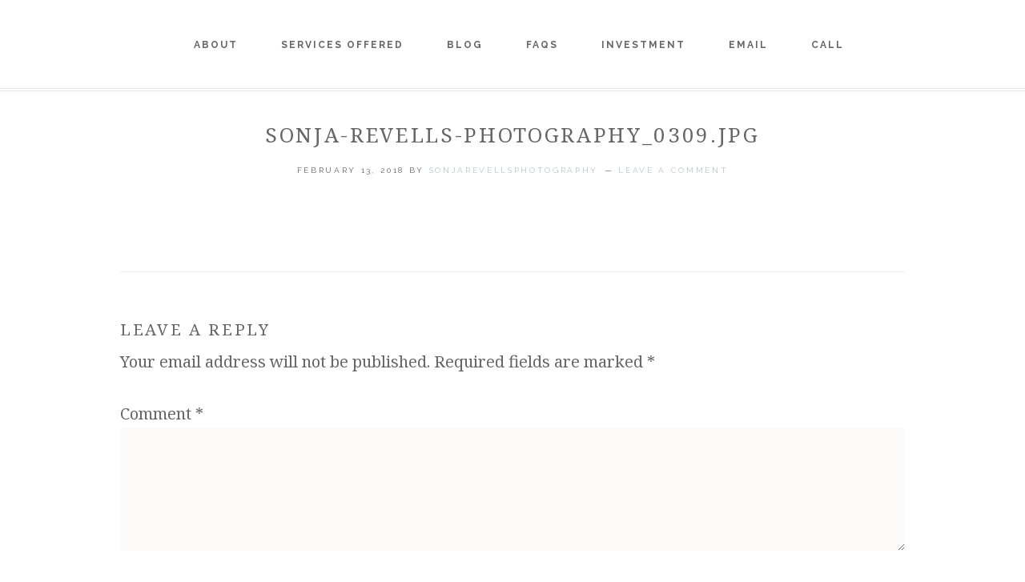

--- FILE ---
content_type: text/html; charset=UTF-8
request_url: https://sonjarevellsphotography.com/abby-and-sgt-caffrey-tie-the-knot-literally/sonja-revells-photography_0309-jpg-2/
body_size: 29994
content:
<!DOCTYPE html>
<html lang="en-US">
<head >
<meta charset="UTF-8" />
<meta name="viewport" content="width=device-width, initial-scale=1" />
<meta name='robots' content='index, follow, max-image-preview:large, max-snippet:-1, max-video-preview:-1' />

	<!-- This site is optimized with the Yoast SEO plugin v26.6 - https://yoast.com/wordpress/plugins/seo/ -->
	<title>Sonja-Revells-Photography_0309.jpg &#187; Photographers on 30A - Panama City Beach Photographers</title>
	<link rel="canonical" href="https://sonjarevellsphotography.com/abby-and-sgt-caffrey-tie-the-knot-literally/sonja-revells-photography_0309-jpg-2/" />
	<meta property="og:locale" content="en_US" />
	<meta property="og:type" content="article" />
	<meta property="og:title" content="Sonja-Revells-Photography_0309.jpg &#187; Photographers on 30A - Panama City Beach Photographers" />
	<meta property="og:url" content="https://sonjarevellsphotography.com/abby-and-sgt-caffrey-tie-the-knot-literally/sonja-revells-photography_0309-jpg-2/" />
	<meta property="og:site_name" content="Photographers on 30A - Panama City Beach Photographers" />
	<meta property="article:publisher" content="https://www.facebook.com/Sonja-Revells-Photography-113350185377923/" />
	<meta property="og:image" content="https://sonjarevellsphotography.com/abby-and-sgt-caffrey-tie-the-knot-literally/sonja-revells-photography_0309-jpg-2" />
	<meta property="og:image:width" content="1900" />
	<meta property="og:image:height" content="883" />
	<meta property="og:image:type" content="image/jpeg" />
	<meta name="twitter:card" content="summary_large_image" />
	<script type="application/ld+json" class="yoast-schema-graph">{"@context":"https://schema.org","@graph":[{"@type":"WebPage","@id":"https://sonjarevellsphotography.com/abby-and-sgt-caffrey-tie-the-knot-literally/sonja-revells-photography_0309-jpg-2/","url":"https://sonjarevellsphotography.com/abby-and-sgt-caffrey-tie-the-knot-literally/sonja-revells-photography_0309-jpg-2/","name":"Sonja-Revells-Photography_0309.jpg &#187; Photographers on 30A - Panama City Beach Photographers","isPartOf":{"@id":"https://sonjarevellsphotography.com/#website"},"primaryImageOfPage":{"@id":"https://sonjarevellsphotography.com/abby-and-sgt-caffrey-tie-the-knot-literally/sonja-revells-photography_0309-jpg-2/#primaryimage"},"image":{"@id":"https://sonjarevellsphotography.com/abby-and-sgt-caffrey-tie-the-knot-literally/sonja-revells-photography_0309-jpg-2/#primaryimage"},"thumbnailUrl":"https://sonjarevellsphotography.com/wp-content/uploads/2018/02/Sonja-Revells-Photography_0309-1.jpg","datePublished":"2018-02-13T03:01:32+00:00","breadcrumb":{"@id":"https://sonjarevellsphotography.com/abby-and-sgt-caffrey-tie-the-knot-literally/sonja-revells-photography_0309-jpg-2/#breadcrumb"},"inLanguage":"en-US","potentialAction":[{"@type":"ReadAction","target":["https://sonjarevellsphotography.com/abby-and-sgt-caffrey-tie-the-knot-literally/sonja-revells-photography_0309-jpg-2/"]}]},{"@type":"ImageObject","inLanguage":"en-US","@id":"https://sonjarevellsphotography.com/abby-and-sgt-caffrey-tie-the-knot-literally/sonja-revells-photography_0309-jpg-2/#primaryimage","url":"https://sonjarevellsphotography.com/wp-content/uploads/2018/02/Sonja-Revells-Photography_0309-1.jpg","contentUrl":"https://sonjarevellsphotography.com/wp-content/uploads/2018/02/Sonja-Revells-Photography_0309-1.jpg","width":1900,"height":883},{"@type":"BreadcrumbList","@id":"https://sonjarevellsphotography.com/abby-and-sgt-caffrey-tie-the-knot-literally/sonja-revells-photography_0309-jpg-2/#breadcrumb","itemListElement":[{"@type":"ListItem","position":1,"name":"Home","item":"https://sonjarevellsphotography.com/"},{"@type":"ListItem","position":2,"name":"Abby and Sgt. Caffrey Tie the Knot&#8230;. Literally!","item":"https://sonjarevellsphotography.com/abby-and-sgt-caffrey-tie-the-knot-literally/"},{"@type":"ListItem","position":3,"name":"Sonja-Revells-Photography_0309.jpg"}]},{"@type":"WebSite","@id":"https://sonjarevellsphotography.com/#website","url":"https://sonjarevellsphotography.com/","name":"Sonja Revells Photography","description":"Sonja Revells Photography","publisher":{"@id":"https://sonjarevellsphotography.com/#/schema/person/edb4a0c359b95eae75c668a7a1735840"},"potentialAction":[{"@type":"SearchAction","target":{"@type":"EntryPoint","urlTemplate":"https://sonjarevellsphotography.com/?s={search_term_string}"},"query-input":{"@type":"PropertyValueSpecification","valueRequired":true,"valueName":"search_term_string"}}],"inLanguage":"en-US"},{"@type":["Person","Organization"],"@id":"https://sonjarevellsphotography.com/#/schema/person/edb4a0c359b95eae75c668a7a1735840","name":"sonjarevellsphotography","image":{"@type":"ImageObject","inLanguage":"en-US","@id":"https://sonjarevellsphotography.com/#/schema/person/image/","url":"https://sonjarevellsphotography.com/wp-content/uploads/2021/04/logo-TEAL-260x260-PIXELS.png","contentUrl":"https://sonjarevellsphotography.com/wp-content/uploads/2021/04/logo-TEAL-260x260-PIXELS.png","width":260,"height":260,"caption":"sonjarevellsphotography"},"logo":{"@id":"https://sonjarevellsphotography.com/#/schema/person/image/"},"sameAs":["http://www.sonjarevellsphotography.com","https://www.facebook.com/Sonja-Revells-Photography-113350185377923/"]}]}</script>
	<!-- / Yoast SEO plugin. -->


<link rel='dns-prefetch' href='//netdna.bootstrapcdn.com' />
<link rel='dns-prefetch' href='//fonts.googleapis.com' />
<link rel='dns-prefetch' href='//code.ionicframework.com' />
<link rel="alternate" type="application/rss+xml" title="Photographers on 30A - Panama City Beach Photographers &raquo; Feed" href="https://sonjarevellsphotography.com/feed/" />
<link rel="alternate" type="application/rss+xml" title="Photographers on 30A - Panama City Beach Photographers &raquo; Comments Feed" href="https://sonjarevellsphotography.com/comments/feed/" />
<link rel="alternate" type="application/rss+xml" title="Photographers on 30A - Panama City Beach Photographers &raquo; Sonja-Revells-Photography_0309.jpg Comments Feed" href="https://sonjarevellsphotography.com/abby-and-sgt-caffrey-tie-the-knot-literally/sonja-revells-photography_0309-jpg-2/feed/" />
<link rel="alternate" title="oEmbed (JSON)" type="application/json+oembed" href="https://sonjarevellsphotography.com/wp-json/oembed/1.0/embed?url=https%3A%2F%2Fsonjarevellsphotography.com%2Fabby-and-sgt-caffrey-tie-the-knot-literally%2Fsonja-revells-photography_0309-jpg-2%2F" />
<link rel="alternate" title="oEmbed (XML)" type="text/xml+oembed" href="https://sonjarevellsphotography.com/wp-json/oembed/1.0/embed?url=https%3A%2F%2Fsonjarevellsphotography.com%2Fabby-and-sgt-caffrey-tie-the-knot-literally%2Fsonja-revells-photography_0309-jpg-2%2F&#038;format=xml" />
<style id='wp-img-auto-sizes-contain-inline-css' type='text/css'>
img:is([sizes=auto i],[sizes^="auto," i]){contain-intrinsic-size:3000px 1500px}
/*# sourceURL=wp-img-auto-sizes-contain-inline-css */
</style>
<link rel='stylesheet' id='sbi_styles-css' href='https://sonjarevellsphotography.com/wp-content/plugins/instagram-feed/css/sbi-styles.min.css?ver=6.10.0' type='text/css' media='all' />
<link rel='stylesheet' id='genesis-simple-share-plugin-css-css' href='https://sonjarevellsphotography.com/wp-content/plugins/genesis-simple-share/assets/css/share.min.css?ver=0.1.0' type='text/css' media='all' />
<link rel='stylesheet' id='genesis-simple-share-genericons-css-css' href='https://sonjarevellsphotography.com/wp-content/plugins/genesis-simple-share/assets/css/genericons.min.css?ver=0.1.0' type='text/css' media='all' />
<link rel='stylesheet' id='infinity-pro-css' href='https://sonjarevellsphotography.com/wp-content/themes/sonja-revells/style.css?ver=1.1.2' type='text/css' media='all' />
<style id='infinity-pro-inline-css' type='text/css'>


		a,
		.entry-title a:focus,
		.entry-title a:hover,
		.featured-content .entry-meta a:focus,
		.featured-content .entry-meta a:hover,
		.front-page .genesis-nav-menu a:focus,
		.front-page .genesis-nav-menu a:hover,
		.front-page .offscreen-content-icon button:focus,
		.front-page .offscreen-content-icon button:hover,
		.front-page .white .genesis-nav-menu a:focus,
		.front-page .white .genesis-nav-menu a:hover,
		.genesis-nav-menu a:focus,
		.genesis-nav-menu a:hover,
		.genesis-nav-menu .current-menu-item > a,
		.genesis-nav-menu .sub-menu .current-menu-item > a:focus,
		.genesis-nav-menu .sub-menu .current-menu-item > a:hover,
		.genesis-responsive-menu .genesis-nav-menu a:focus,
		.genesis-responsive-menu .genesis-nav-menu a:hover,
		.menu-toggle:focus,
		.menu-toggle:hover,
		.offscreen-content button:hover,
		.offscreen-content-icon button:hover,
		.site-footer a:focus,
		.site-footer a:hover,
		.sub-menu-toggle:focus,
		.sub-menu-toggle:hover {
			color: #b4c7c0;
		}

		button,
		input[type="button"],
		input[type="reset"],
		input[type="select"],
		input[type="submit"],
		.button,
		.enews-widget input:hover[type="submit"],
		.front-page-1 a.button,
		.front-page-3 a.button,
		.front-page-5 a.button,
		.front-page-7 a.button,
		.footer-widgets .button:hover {
			background-color: #b4c7c0;
			color: #000000;
		}

		
/*# sourceURL=infinity-pro-inline-css */
</style>
<style id='wp-emoji-styles-inline-css' type='text/css'>

	img.wp-smiley, img.emoji {
		display: inline !important;
		border: none !important;
		box-shadow: none !important;
		height: 1em !important;
		width: 1em !important;
		margin: 0 0.07em !important;
		vertical-align: -0.1em !important;
		background: none !important;
		padding: 0 !important;
	}
/*# sourceURL=wp-emoji-styles-inline-css */
</style>
<style id='wp-block-library-inline-css' type='text/css'>
:root{--wp-block-synced-color:#7a00df;--wp-block-synced-color--rgb:122,0,223;--wp-bound-block-color:var(--wp-block-synced-color);--wp-editor-canvas-background:#ddd;--wp-admin-theme-color:#007cba;--wp-admin-theme-color--rgb:0,124,186;--wp-admin-theme-color-darker-10:#006ba1;--wp-admin-theme-color-darker-10--rgb:0,107,160.5;--wp-admin-theme-color-darker-20:#005a87;--wp-admin-theme-color-darker-20--rgb:0,90,135;--wp-admin-border-width-focus:2px}@media (min-resolution:192dpi){:root{--wp-admin-border-width-focus:1.5px}}.wp-element-button{cursor:pointer}:root .has-very-light-gray-background-color{background-color:#eee}:root .has-very-dark-gray-background-color{background-color:#313131}:root .has-very-light-gray-color{color:#eee}:root .has-very-dark-gray-color{color:#313131}:root .has-vivid-green-cyan-to-vivid-cyan-blue-gradient-background{background:linear-gradient(135deg,#00d084,#0693e3)}:root .has-purple-crush-gradient-background{background:linear-gradient(135deg,#34e2e4,#4721fb 50%,#ab1dfe)}:root .has-hazy-dawn-gradient-background{background:linear-gradient(135deg,#faaca8,#dad0ec)}:root .has-subdued-olive-gradient-background{background:linear-gradient(135deg,#fafae1,#67a671)}:root .has-atomic-cream-gradient-background{background:linear-gradient(135deg,#fdd79a,#004a59)}:root .has-nightshade-gradient-background{background:linear-gradient(135deg,#330968,#31cdcf)}:root .has-midnight-gradient-background{background:linear-gradient(135deg,#020381,#2874fc)}:root{--wp--preset--font-size--normal:16px;--wp--preset--font-size--huge:42px}.has-regular-font-size{font-size:1em}.has-larger-font-size{font-size:2.625em}.has-normal-font-size{font-size:var(--wp--preset--font-size--normal)}.has-huge-font-size{font-size:var(--wp--preset--font-size--huge)}.has-text-align-center{text-align:center}.has-text-align-left{text-align:left}.has-text-align-right{text-align:right}.has-fit-text{white-space:nowrap!important}#end-resizable-editor-section{display:none}.aligncenter{clear:both}.items-justified-left{justify-content:flex-start}.items-justified-center{justify-content:center}.items-justified-right{justify-content:flex-end}.items-justified-space-between{justify-content:space-between}.screen-reader-text{border:0;clip-path:inset(50%);height:1px;margin:-1px;overflow:hidden;padding:0;position:absolute;width:1px;word-wrap:normal!important}.screen-reader-text:focus{background-color:#ddd;clip-path:none;color:#444;display:block;font-size:1em;height:auto;left:5px;line-height:normal;padding:15px 23px 14px;text-decoration:none;top:5px;width:auto;z-index:100000}html :where(.has-border-color){border-style:solid}html :where([style*=border-top-color]){border-top-style:solid}html :where([style*=border-right-color]){border-right-style:solid}html :where([style*=border-bottom-color]){border-bottom-style:solid}html :where([style*=border-left-color]){border-left-style:solid}html :where([style*=border-width]){border-style:solid}html :where([style*=border-top-width]){border-top-style:solid}html :where([style*=border-right-width]){border-right-style:solid}html :where([style*=border-bottom-width]){border-bottom-style:solid}html :where([style*=border-left-width]){border-left-style:solid}html :where(img[class*=wp-image-]){height:auto;max-width:100%}:where(figure){margin:0 0 1em}html :where(.is-position-sticky){--wp-admin--admin-bar--position-offset:var(--wp-admin--admin-bar--height,0px)}@media screen and (max-width:600px){html :where(.is-position-sticky){--wp-admin--admin-bar--position-offset:0px}}

/*# sourceURL=wp-block-library-inline-css */
</style><style id='global-styles-inline-css' type='text/css'>
:root{--wp--preset--aspect-ratio--square: 1;--wp--preset--aspect-ratio--4-3: 4/3;--wp--preset--aspect-ratio--3-4: 3/4;--wp--preset--aspect-ratio--3-2: 3/2;--wp--preset--aspect-ratio--2-3: 2/3;--wp--preset--aspect-ratio--16-9: 16/9;--wp--preset--aspect-ratio--9-16: 9/16;--wp--preset--color--black: #000000;--wp--preset--color--cyan-bluish-gray: #abb8c3;--wp--preset--color--white: #ffffff;--wp--preset--color--pale-pink: #f78da7;--wp--preset--color--vivid-red: #cf2e2e;--wp--preset--color--luminous-vivid-orange: #ff6900;--wp--preset--color--luminous-vivid-amber: #fcb900;--wp--preset--color--light-green-cyan: #7bdcb5;--wp--preset--color--vivid-green-cyan: #00d084;--wp--preset--color--pale-cyan-blue: #8ed1fc;--wp--preset--color--vivid-cyan-blue: #0693e3;--wp--preset--color--vivid-purple: #9b51e0;--wp--preset--gradient--vivid-cyan-blue-to-vivid-purple: linear-gradient(135deg,rgb(6,147,227) 0%,rgb(155,81,224) 100%);--wp--preset--gradient--light-green-cyan-to-vivid-green-cyan: linear-gradient(135deg,rgb(122,220,180) 0%,rgb(0,208,130) 100%);--wp--preset--gradient--luminous-vivid-amber-to-luminous-vivid-orange: linear-gradient(135deg,rgb(252,185,0) 0%,rgb(255,105,0) 100%);--wp--preset--gradient--luminous-vivid-orange-to-vivid-red: linear-gradient(135deg,rgb(255,105,0) 0%,rgb(207,46,46) 100%);--wp--preset--gradient--very-light-gray-to-cyan-bluish-gray: linear-gradient(135deg,rgb(238,238,238) 0%,rgb(169,184,195) 100%);--wp--preset--gradient--cool-to-warm-spectrum: linear-gradient(135deg,rgb(74,234,220) 0%,rgb(151,120,209) 20%,rgb(207,42,186) 40%,rgb(238,44,130) 60%,rgb(251,105,98) 80%,rgb(254,248,76) 100%);--wp--preset--gradient--blush-light-purple: linear-gradient(135deg,rgb(255,206,236) 0%,rgb(152,150,240) 100%);--wp--preset--gradient--blush-bordeaux: linear-gradient(135deg,rgb(254,205,165) 0%,rgb(254,45,45) 50%,rgb(107,0,62) 100%);--wp--preset--gradient--luminous-dusk: linear-gradient(135deg,rgb(255,203,112) 0%,rgb(199,81,192) 50%,rgb(65,88,208) 100%);--wp--preset--gradient--pale-ocean: linear-gradient(135deg,rgb(255,245,203) 0%,rgb(182,227,212) 50%,rgb(51,167,181) 100%);--wp--preset--gradient--electric-grass: linear-gradient(135deg,rgb(202,248,128) 0%,rgb(113,206,126) 100%);--wp--preset--gradient--midnight: linear-gradient(135deg,rgb(2,3,129) 0%,rgb(40,116,252) 100%);--wp--preset--font-size--small: 13px;--wp--preset--font-size--medium: 20px;--wp--preset--font-size--large: 36px;--wp--preset--font-size--x-large: 42px;--wp--preset--spacing--20: 0.44rem;--wp--preset--spacing--30: 0.67rem;--wp--preset--spacing--40: 1rem;--wp--preset--spacing--50: 1.5rem;--wp--preset--spacing--60: 2.25rem;--wp--preset--spacing--70: 3.38rem;--wp--preset--spacing--80: 5.06rem;--wp--preset--shadow--natural: 6px 6px 9px rgba(0, 0, 0, 0.2);--wp--preset--shadow--deep: 12px 12px 50px rgba(0, 0, 0, 0.4);--wp--preset--shadow--sharp: 6px 6px 0px rgba(0, 0, 0, 0.2);--wp--preset--shadow--outlined: 6px 6px 0px -3px rgb(255, 255, 255), 6px 6px rgb(0, 0, 0);--wp--preset--shadow--crisp: 6px 6px 0px rgb(0, 0, 0);}:where(.is-layout-flex){gap: 0.5em;}:where(.is-layout-grid){gap: 0.5em;}body .is-layout-flex{display: flex;}.is-layout-flex{flex-wrap: wrap;align-items: center;}.is-layout-flex > :is(*, div){margin: 0;}body .is-layout-grid{display: grid;}.is-layout-grid > :is(*, div){margin: 0;}:where(.wp-block-columns.is-layout-flex){gap: 2em;}:where(.wp-block-columns.is-layout-grid){gap: 2em;}:where(.wp-block-post-template.is-layout-flex){gap: 1.25em;}:where(.wp-block-post-template.is-layout-grid){gap: 1.25em;}.has-black-color{color: var(--wp--preset--color--black) !important;}.has-cyan-bluish-gray-color{color: var(--wp--preset--color--cyan-bluish-gray) !important;}.has-white-color{color: var(--wp--preset--color--white) !important;}.has-pale-pink-color{color: var(--wp--preset--color--pale-pink) !important;}.has-vivid-red-color{color: var(--wp--preset--color--vivid-red) !important;}.has-luminous-vivid-orange-color{color: var(--wp--preset--color--luminous-vivid-orange) !important;}.has-luminous-vivid-amber-color{color: var(--wp--preset--color--luminous-vivid-amber) !important;}.has-light-green-cyan-color{color: var(--wp--preset--color--light-green-cyan) !important;}.has-vivid-green-cyan-color{color: var(--wp--preset--color--vivid-green-cyan) !important;}.has-pale-cyan-blue-color{color: var(--wp--preset--color--pale-cyan-blue) !important;}.has-vivid-cyan-blue-color{color: var(--wp--preset--color--vivid-cyan-blue) !important;}.has-vivid-purple-color{color: var(--wp--preset--color--vivid-purple) !important;}.has-black-background-color{background-color: var(--wp--preset--color--black) !important;}.has-cyan-bluish-gray-background-color{background-color: var(--wp--preset--color--cyan-bluish-gray) !important;}.has-white-background-color{background-color: var(--wp--preset--color--white) !important;}.has-pale-pink-background-color{background-color: var(--wp--preset--color--pale-pink) !important;}.has-vivid-red-background-color{background-color: var(--wp--preset--color--vivid-red) !important;}.has-luminous-vivid-orange-background-color{background-color: var(--wp--preset--color--luminous-vivid-orange) !important;}.has-luminous-vivid-amber-background-color{background-color: var(--wp--preset--color--luminous-vivid-amber) !important;}.has-light-green-cyan-background-color{background-color: var(--wp--preset--color--light-green-cyan) !important;}.has-vivid-green-cyan-background-color{background-color: var(--wp--preset--color--vivid-green-cyan) !important;}.has-pale-cyan-blue-background-color{background-color: var(--wp--preset--color--pale-cyan-blue) !important;}.has-vivid-cyan-blue-background-color{background-color: var(--wp--preset--color--vivid-cyan-blue) !important;}.has-vivid-purple-background-color{background-color: var(--wp--preset--color--vivid-purple) !important;}.has-black-border-color{border-color: var(--wp--preset--color--black) !important;}.has-cyan-bluish-gray-border-color{border-color: var(--wp--preset--color--cyan-bluish-gray) !important;}.has-white-border-color{border-color: var(--wp--preset--color--white) !important;}.has-pale-pink-border-color{border-color: var(--wp--preset--color--pale-pink) !important;}.has-vivid-red-border-color{border-color: var(--wp--preset--color--vivid-red) !important;}.has-luminous-vivid-orange-border-color{border-color: var(--wp--preset--color--luminous-vivid-orange) !important;}.has-luminous-vivid-amber-border-color{border-color: var(--wp--preset--color--luminous-vivid-amber) !important;}.has-light-green-cyan-border-color{border-color: var(--wp--preset--color--light-green-cyan) !important;}.has-vivid-green-cyan-border-color{border-color: var(--wp--preset--color--vivid-green-cyan) !important;}.has-pale-cyan-blue-border-color{border-color: var(--wp--preset--color--pale-cyan-blue) !important;}.has-vivid-cyan-blue-border-color{border-color: var(--wp--preset--color--vivid-cyan-blue) !important;}.has-vivid-purple-border-color{border-color: var(--wp--preset--color--vivid-purple) !important;}.has-vivid-cyan-blue-to-vivid-purple-gradient-background{background: var(--wp--preset--gradient--vivid-cyan-blue-to-vivid-purple) !important;}.has-light-green-cyan-to-vivid-green-cyan-gradient-background{background: var(--wp--preset--gradient--light-green-cyan-to-vivid-green-cyan) !important;}.has-luminous-vivid-amber-to-luminous-vivid-orange-gradient-background{background: var(--wp--preset--gradient--luminous-vivid-amber-to-luminous-vivid-orange) !important;}.has-luminous-vivid-orange-to-vivid-red-gradient-background{background: var(--wp--preset--gradient--luminous-vivid-orange-to-vivid-red) !important;}.has-very-light-gray-to-cyan-bluish-gray-gradient-background{background: var(--wp--preset--gradient--very-light-gray-to-cyan-bluish-gray) !important;}.has-cool-to-warm-spectrum-gradient-background{background: var(--wp--preset--gradient--cool-to-warm-spectrum) !important;}.has-blush-light-purple-gradient-background{background: var(--wp--preset--gradient--blush-light-purple) !important;}.has-blush-bordeaux-gradient-background{background: var(--wp--preset--gradient--blush-bordeaux) !important;}.has-luminous-dusk-gradient-background{background: var(--wp--preset--gradient--luminous-dusk) !important;}.has-pale-ocean-gradient-background{background: var(--wp--preset--gradient--pale-ocean) !important;}.has-electric-grass-gradient-background{background: var(--wp--preset--gradient--electric-grass) !important;}.has-midnight-gradient-background{background: var(--wp--preset--gradient--midnight) !important;}.has-small-font-size{font-size: var(--wp--preset--font-size--small) !important;}.has-medium-font-size{font-size: var(--wp--preset--font-size--medium) !important;}.has-large-font-size{font-size: var(--wp--preset--font-size--large) !important;}.has-x-large-font-size{font-size: var(--wp--preset--font-size--x-large) !important;}
/*# sourceURL=global-styles-inline-css */
</style>

<style id='classic-theme-styles-inline-css' type='text/css'>
/*! This file is auto-generated */
.wp-block-button__link{color:#fff;background-color:#32373c;border-radius:9999px;box-shadow:none;text-decoration:none;padding:calc(.667em + 2px) calc(1.333em + 2px);font-size:1.125em}.wp-block-file__button{background:#32373c;color:#fff;text-decoration:none}
/*# sourceURL=/wp-includes/css/classic-themes.min.css */
</style>
<link rel='stylesheet' id='go-portfolio-magnific-popup-styles-css' href='https://sonjarevellsphotography.com/wp-content/plugins/go_portfolio/assets/plugins/magnific-popup/magnific-popup.css?ver=1.6.4' type='text/css' media='all' />
<link rel='stylesheet' id='go-portfolio-styles-css' href='https://sonjarevellsphotography.com/wp-content/plugins/go_portfolio/assets/css/go_portfolio_styles.css?ver=1.6.4' type='text/css' media='all' />
<style id='go-portfolio-styles-inline-css' type='text/css'>
@media only screen and (min-width: 768px) and (max-width: 959px) {
		.gw-gopf-posts { letter-spacing:10px; }
		.gw-gopf {
			
			margin:0 auto;
		}
		.gw-gopf-1col .gw-gopf-col-wrap { 
        	float:left !important;		
			margin-left:0 !important;
        	width:100%;		
		} 
		.gw-gopf-2cols .gw-gopf-col-wrap,
		.gw-gopf-3cols .gw-gopf-col-wrap,
		.gw-gopf-4cols .gw-gopf-col-wrap,
		.gw-gopf-5cols .gw-gopf-col-wrap,
		.gw-gopf-6cols .gw-gopf-col-wrap,
		.gw-gopf-7cols .gw-gopf-col-wrap,
		.gw-gopf-8cols .gw-gopf-col-wrap,
		.gw-gopf-9cols .gw-gopf-col-wrap,
		.gw-gopf-10cols .gw-gopf-col-wrap { width:50% !important; }		
	}

		@media only screen and (min-width: 480px) and (max-width: 767px) {
		.gw-gopf-posts { letter-spacing:20px; }
		.gw-gopf {
			
			margin:0 auto;
		}		
		.gw-gopf-1col .gw-gopf-col-wrap,
		.gw-gopf-2cols .gw-gopf-col-wrap,
		.gw-gopf-3cols .gw-gopf-col-wrap,
		.gw-gopf-4cols .gw-gopf-col-wrap,
		.gw-gopf-5cols .gw-gopf-col-wrap,
		.gw-gopf-6cols .gw-gopf-col-wrap,
		.gw-gopf-7cols .gw-gopf-col-wrap,
		.gw-gopf-8cols .gw-gopf-col-wrap,
		.gw-gopf-9cols .gw-gopf-col-wrap,
		.gw-gopf-10cols .gw-gopf-col-wrap { 
        	float:left !important;		
			margin-left:0 !important;
        	width:100%;
		}

		/* RTL */
		.gw-gopf-rtl.gw-gopf-1col .gw-gopf-col-wrap,
		.gw-gopf-rtl.gw-gopf-2cols .gw-gopf-col-wrap,
		.gw-gopf-rtl.gw-gopf-3cols .gw-gopf-col-wrap,
		.gw-gopf-rtl.gw-gopf-4cols .gw-gopf-col-wrap,
		.gw-gopf-rtl.gw-gopf-5cols .gw-gopf-col-wrap,
		.gw-gopf-rtl.gw-gopf-6cols .gw-gopf-col-wrap,
		.gw-gopf-rtl.gw-gopf-7cols .gw-gopf-col-wrap,
		.gw-gopf-rtl.gw-gopf-8cols .gw-gopf-col-wrap,
		.gw-gopf-rtl.gw-gopf-9cols .gw-gopf-col-wrap,
		.gw-gopf-rtl.gw-gopf-10cols .gw-gopf-col-wrap { float:right !important; }
		
		.gw-gopf-slider-type.gw-gopf-rtl.gw-gopf-1col .gw-gopf-col-wrap,
		.gw-gopf-slider-type.gw-gopf-rtl.gw-gopf-2cols .gw-gopf-col-wrap,
		.gw-gopf-slider-type.gw-gopf-rtl.gw-gopf-3cols .gw-gopf-col-wrap,
		.gw-gopf-slider-type.gw-gopf-rtl.gw-gopf-4cols .gw-gopf-col-wrap,
		.gw-gopf-slider-type.gw-gopf-rtl.gw-gopf-5cols .gw-gopf-col-wrap,
		.gw-gopf-slider-type.gw-gopf-rtl.gw-gopf-6cols .gw-gopf-col-wrap,
		.gw-gopf-slider-type.gw-gopf-rtl.gw-gopf-7cols .gw-gopf-col-wrap,
		.gw-gopf-slider-type.gw-gopf-rtl.gw-gopf-8cols .gw-gopf-col-wrap,
		.gw-gopf-slider-type.gw-gopf-rtl.gw-gopf-9cols .gw-gopf-col-wrap,
		.gw-gopf-slider-type.gw-gopf-rtl.gw-gopf-10cols .gw-gopf-col-wrap { float:left !important; }
		
	}
	
	
		@media only screen and (max-width: 479px) {
		.gw-gopf-posts { letter-spacing:30px; }
		.gw-gopf {
			max-width:400px;
			margin:0 auto;
		}
		.gw-gopf-1col .gw-gopf-col-wrap,
		.gw-gopf-2cols .gw-gopf-col-wrap,
		.gw-gopf-3cols .gw-gopf-col-wrap,
		.gw-gopf-4cols .gw-gopf-col-wrap,
		.gw-gopf-5cols .gw-gopf-col-wrap,
		.gw-gopf-6cols .gw-gopf-col-wrap,
		.gw-gopf-7cols .gw-gopf-col-wrap,
		.gw-gopf-8cols .gw-gopf-col-wrap,
		.gw-gopf-9cols .gw-gopf-col-wrap,
		.gw-gopf-10cols .gw-gopf-col-wrap {
        	margin-left:0 !important;
        	float:left !important;
        	width:100%;
         }
		 
		/* RTL */
		.gw-gopf-rtl.gw-gopf-1col .gw-gopf-col-wrap,
		.gw-gopf-rtl.gw-gopf-2cols .gw-gopf-col-wrap,
		.gw-gopf-rtl.gw-gopf-3cols .gw-gopf-col-wrap,
		.gw-gopf-rtl.gw-gopf-4cols .gw-gopf-col-wrap,
		.gw-gopf-rtl.gw-gopf-5cols .gw-gopf-col-wrap,
		.gw-gopf-rtl.gw-gopf-6cols .gw-gopf-col-wrap,
		.gw-gopf-rtl.gw-gopf-7cols .gw-gopf-col-wrap,
		.gw-gopf-rtl.gw-gopf-8cols .gw-gopf-col-wrap,
		.gw-gopf-rtl.gw-gopf-9cols .gw-gopf-col-wrap,
		.gw-gopf-rtl.gw-gopf-10cols .gw-gopf-col-wrap { float:right !important; }
		
		.gw-gopf-slider-type.gw-gopf-rtl.gw-gopf-1col .gw-gopf-col-wrap,
		.gw-gopf-slider-type.gw-gopf-rtl.gw-gopf-2cols .gw-gopf-col-wrap,
		.gw-gopf-slider-type.gw-gopf-rtl.gw-gopf-3cols .gw-gopf-col-wrap,
		.gw-gopf-slider-type.gw-gopf-rtl.gw-gopf-4cols .gw-gopf-col-wrap,
		.gw-gopf-slider-type.gw-gopf-rtl.gw-gopf-5cols .gw-gopf-col-wrap,
		.gw-gopf-slider-type.gw-gopf-rtl.gw-gopf-6cols .gw-gopf-col-wrap,
		.gw-gopf-slider-type.gw-gopf-rtl.gw-gopf-7cols .gw-gopf-col-wrap,
		.gw-gopf-slider-type.gw-gopf-rtl.gw-gopf-8cols .gw-gopf-col-wrap,
		.gw-gopf-slider-type.gw-gopf-rtl.gw-gopf-9cols .gw-gopf-col-wrap,
		.gw-gopf-slider-type.gw-gopf-rtl.gw-gopf-10cols .gw-gopf-col-wrap { float:left !important; }		
		 
	}
/*# sourceURL=go-portfolio-styles-inline-css */
</style>
<link rel='stylesheet' id='cmplz-general-css' href='https://sonjarevellsphotography.com/wp-content/plugins/complianz-gdpr/assets/css/cookieblocker.min.css?ver=1767764634' type='text/css' media='all' />
<link rel='stylesheet' id='testimonial-rotator-style-css' href='https://sonjarevellsphotography.com/wp-content/plugins/testimonial-rotator/testimonial-rotator-style.css?ver=6.9' type='text/css' media='all' />
<link rel='stylesheet' id='font-awesome-css' href='//netdna.bootstrapcdn.com/font-awesome/latest/css/font-awesome.min.css?ver=6.9' type='text/css' media='all' />
<link rel='stylesheet' id='infinity-fonts-css' href='//fonts.googleapis.com/css?family=Noto+Serif%3A400%2C400i%2C700%7CRaleway%3A400%2C700&#038;ver=1.1.2' type='text/css' media='all' />
<link rel='stylesheet' id='infinity-ionicons-css' href='//code.ionicframework.com/ionicons/2.0.1/css/ionicons.min.css?ver=1.1.2' type='text/css' media='all' />
<link rel='stylesheet' id='simple-social-icons-font-css' href='https://sonjarevellsphotography.com/wp-content/plugins/simple-social-icons/css/style.css?ver=4.0.0' type='text/css' media='all' />
<link rel='stylesheet' id='slb_core-css' href='https://sonjarevellsphotography.com/wp-content/plugins/simple-lightbox/client/css/app.css?ver=2.9.4' type='text/css' media='all' />
<link rel='stylesheet' id='gca-column-styles-css' href='https://sonjarevellsphotography.com/wp-content/plugins/genesis-columns-advanced/css/gca-column-styles.css?ver=6.9' type='text/css' media='all' />
<script data-service="burst" data-category="statistics" type="text/plain" async data-cmplz-src="https://sonjarevellsphotography.com/wp-content/plugins/burst-statistics/helpers/timeme/timeme.min.js?ver=1761192790" id="burst-timeme-js"></script>
<script type="text/javascript" id="burst-js-extra">
/* <![CDATA[ */
var burst = {"tracking":{"isInitialHit":true,"lastUpdateTimestamp":0,"beacon_url":"https://sonjarevellsphotography.com/wp-content/plugins/burst-statistics/endpoint.php","ajaxUrl":"https://sonjarevellsphotography.com/wp-admin/admin-ajax.php"},"options":{"cookieless":0,"pageUrl":"https://sonjarevellsphotography.com/abby-and-sgt-caffrey-tie-the-knot-literally/sonja-revells-photography_0309-jpg-2/","beacon_enabled":1,"do_not_track":0,"enable_turbo_mode":0,"track_url_change":0,"cookie_retention_days":30,"debug":0},"goals":{"completed":[],"scriptUrl":"https://sonjarevellsphotography.com/wp-content/plugins/burst-statistics//assets/js/build/burst-goals.js?v=1761192790","active":[]},"cache":{"uid":null,"fingerprint":null,"isUserAgent":null,"isDoNotTrack":null,"useCookies":null}};
//# sourceURL=burst-js-extra
/* ]]> */
</script>
<script data-service="burst" data-category="statistics" type="text/plain" async data-cmplz-src="https://sonjarevellsphotography.com/wp-content/plugins/burst-statistics/assets/js/build/burst.min.js?ver=1761192790" id="burst-js"></script>
<script type="text/javascript" src="https://sonjarevellsphotography.com/wp-includes/js/jquery/jquery.min.js?ver=3.7.1" id="jquery-core-js"></script>
<script type="text/javascript" src="https://sonjarevellsphotography.com/wp-includes/js/jquery/jquery-migrate.min.js?ver=3.4.1" id="jquery-migrate-js"></script>
<script type="text/javascript" src="https://sonjarevellsphotography.com/wp-content/plugins/genesis-simple-share/assets/js/sharrre/jquery.sharrre.min.js?ver=0.1.0" id="genesis-simple-share-plugin-js-js"></script>
<script type="text/javascript" src="https://sonjarevellsphotography.com/wp-content/plugins/genesis-simple-share/assets/js/waypoints.min.js?ver=0.1.0" id="genesis-simple-share-waypoint-js-js"></script>
<script type="text/javascript" src="https://sonjarevellsphotography.com/wp-content/plugins/testimonial-rotator/js/jquery.cycletwo.js?ver=6.9" id="cycletwo-js"></script>
<script type="text/javascript" src="https://sonjarevellsphotography.com/wp-content/plugins/testimonial-rotator/js/jquery.cycletwo.addons.js?ver=6.9" id="cycletwo-addons-js"></script>
<link rel="https://api.w.org/" href="https://sonjarevellsphotography.com/wp-json/" /><link rel="alternate" title="JSON" type="application/json" href="https://sonjarevellsphotography.com/wp-json/wp/v2/media/1457" /><link rel="EditURI" type="application/rsd+xml" title="RSD" href="https://sonjarevellsphotography.com/xmlrpc.php?rsd" />
<meta name="generator" content="WordPress 6.9" />
<link rel='shortlink' href='https://sonjarevellsphotography.com/?p=1457' />
			<style>.cmplz-hidden {
					display: none !important;
				}</style><link rel="pingback" href="https://sonjarevellsphotography.com/xmlrpc.php" />
<meta property="og:image" content="https://sonjarevellsphotography.com/wp-content/uploads/2017/05/cropped-logo.png" />

<meta property="og:description" content="Photographer with 15+ years experience in multiple genres"  Click to learn more." />

<meta property="og:url"content="https://sonjarevellsphotography.com/" />

<meta property="og:title" content="Real Estate and Wedding Photographer in North Carolina and North Florida " /><style type="text/css">.site-title a { background: url(https://sonjarevellsphotography.com/wp-content/uploads/2021/04/logo-TEAL-260x260-PIXELS.png) no-repeat !important; }</style>
<link rel="icon" href="https://sonjarevellsphotography.com/wp-content/uploads/2021/04/cropped-logo-TEAL-260x260-PIXELS-1-32x32.png" sizes="32x32" />
<link rel="icon" href="https://sonjarevellsphotography.com/wp-content/uploads/2021/04/cropped-logo-TEAL-260x260-PIXELS-1-192x192.png" sizes="192x192" />
<link rel="apple-touch-icon" href="https://sonjarevellsphotography.com/wp-content/uploads/2021/04/cropped-logo-TEAL-260x260-PIXELS-1-180x180.png" />
<meta name="msapplication-TileImage" content="https://sonjarevellsphotography.com/wp-content/uploads/2021/04/cropped-logo-TEAL-260x260-PIXELS-1-270x270.png" />
</head>
<body data-cmplz=1 class="attachment wp-singular attachment-template-default single single-attachment postid-1457 attachmentid-1457 attachment-jpeg wp-theme-genesis wp-child-theme-sonja-revells custom-header header-image header-full-width full-width-content genesis-breadcrumbs-hidden genesis-footer-widgets-visible" data-burst_id="1457" data-burst_type="attachment"><div class="site-container"><ul class="genesis-skip-link"><li><a href="#genesis-content" class="screen-reader-shortcut"> Skip to main content</a></li><li><a href="#genesis-footer-widgets" class="screen-reader-shortcut"> Skip to footer</a></li></ul><div class="offscreen-content-icon"><button class="offscreen-content-toggle"><i class="icon ion-ios-more"></i> <span class="screen-reader-text">Show Offscreen Content</span></button></div><div class="offscreen-content"><div class="offscreen-container"><div class="widget-area"><button class="offscreen-content-toggle"><i class="icon ion-ios-close-empty"></i> <span class="screen-reader-text">Hide Offscreen Content</span></button><div class="wrap"><section id="enews-ext-2" class="widget enews-widget"><div class="widget-wrap"><div class="enews enews-2-fields"><h3 class="widgettitle widget-title">Subscribe</h3>
			<form id="subscribeenews-ext-2" class="enews-form" action="#" method="post"
				 target="_blank" 				name="enews-ext-2"
			>
									<input type="text" id="subbox1" class="enews-subbox enews-fname" value="" aria-label="First Name" placeholder="First Name" name="#" />								<input type="email" value="" id="subbox" class="enews-email" aria-label="E-Mail Address" placeholder="E-Mail Address" name="#"
																																			required="required" />
								<input type="submit" value="Yes, please!" id="subbutton" class="enews-submit" />
			</form>
		</div></div></section>
</div></div></div></div><header class="site-header"><div class="wrap"><div class="title-area"><p class="site-title"><a href="https://sonjarevellsphotography.com/">Photographers on 30A - Panama City Beach Photographers</a></p><p class="site-description">Sonja Revells Photography</p></div><nav class="nav-primary" aria-label="Main" id="genesis-nav-primary"><div class="wrap"><ul id="menu-main" class="menu genesis-nav-menu menu-primary js-superfish"><li id="menu-item-615" class="menu-item menu-item-type-post_type menu-item-object-page menu-item-615"><a href="https://sonjarevellsphotography.com/about/"><span >About</span></a></li>
<li id="menu-item-620" class="menu-item menu-item-type-post_type menu-item-object-page menu-item-has-children menu-item-620"><a href="https://sonjarevellsphotography.com/services/"><span >Services Offered</span></a>
<ul class="sub-menu">
	<li id="menu-item-776" class="menu-item menu-item-type-post_type menu-item-object-page menu-item-776"><a href="https://sonjarevellsphotography.com/wedding-photography/"><span >Wedding Photography</span></a></li>
	<li id="menu-item-771" class="menu-item menu-item-type-post_type menu-item-object-page menu-item-771"><a href="https://sonjarevellsphotography.com/commercial-editorial-real-estate-photography/"><span >Real Estate &amp; Vacation Rentals</span></a></li>
	<li id="menu-item-775" class="menu-item menu-item-type-post_type menu-item-object-page menu-item-775"><a href="https://sonjarevellsphotography.com/family-portraits/"><span >Family Portraits</span></a></li>
	<li id="menu-item-773" class="menu-item menu-item-type-post_type menu-item-object-page menu-item-773"><a href="https://sonjarevellsphotography.com/boudoir/"><span >Boudoir</span></a></li>
	<li id="menu-item-774" class="menu-item menu-item-type-post_type menu-item-object-page menu-item-774"><a href="https://sonjarevellsphotography.com/maternity-newborn/"><span >Maternity &#038; Newborn</span></a></li>
	<li id="menu-item-772" class="menu-item menu-item-type-post_type menu-item-object-page menu-item-772"><a href="https://sonjarevellsphotography.com/senior-portraits/"><span >Senior Portraits</span></a></li>
</ul>
</li>
<li id="menu-item-623" class="menu-item menu-item-type-post_type menu-item-object-page menu-item-623"><a href="https://sonjarevellsphotography.com/blog-2/"><span >Blog</span></a></li>
<li id="menu-item-617" class="menu-item menu-item-type-post_type menu-item-object-page menu-item-617"><a href="https://sonjarevellsphotography.com/faqs/"><span >FAQs</span></a></li>
<li id="menu-item-1548" class="menu-item menu-item-type-post_type menu-item-object-page menu-item-1548"><a href="https://sonjarevellsphotography.com/investment/"><span >Investment</span></a></li>
<li id="menu-item-616" class="menu-item menu-item-type-post_type menu-item-object-page menu-item-616"><a href="https://sonjarevellsphotography.com/contact/"><span >Email</span></a></li>
<li id="menu-item-928" class="menu-item menu-item-type-custom menu-item-object-custom menu-item-928"><a href="tel:8509602224"><span >Call</span></a></li>
</ul></div></nav></div></header><div class="site-inner"><div class="content-sidebar-wrap"><main class="content" id="genesis-content"><article class="post-1457 attachment type-attachment status-inherit entry" aria-label="Sonja-Revells-Photography_0309.jpg"><header class="entry-header"><h1 class="entry-title">Sonja-Revells-Photography_0309.jpg</h1>
<p class="entry-meta"><time class="entry-time">February 13, 2018</time> by <span class="entry-author"><a href="https://sonjarevellsphotography.com/author/sonjarevellsphotography/" class="entry-author-link" rel="author"><span class="entry-author-name">sonjarevellsphotography</span></a></span> <span class="entry-comments-link"><a href="https://sonjarevellsphotography.com/abby-and-sgt-caffrey-tie-the-knot-literally/sonja-revells-photography_0309-jpg-2/#respond">Leave a Comment</a></span> </p></header><div class="entry-content"><p class="attachment"><a href="https://sonjarevellsphotography.com/wp-content/uploads/2018/02/Sonja-Revells-Photography_0309-1.jpg" data-slb-active="1" data-slb-asset="485660962" data-slb-internal="0" data-slb-group="1457"><img decoding="async" width="300" height="139" src="https://sonjarevellsphotography.com/wp-content/uploads/2018/02/Sonja-Revells-Photography_0309-1-300x139.jpg" class="attachment-medium size-medium" alt="" srcset="https://sonjarevellsphotography.com/wp-content/uploads/2018/02/Sonja-Revells-Photography_0309-1-300x139.jpg 300w, https://sonjarevellsphotography.com/wp-content/uploads/2018/02/Sonja-Revells-Photography_0309-1-768x357.jpg 768w, https://sonjarevellsphotography.com/wp-content/uploads/2018/02/Sonja-Revells-Photography_0309-1-1024x476.jpg 1024w, https://sonjarevellsphotography.com/wp-content/uploads/2018/02/Sonja-Revells-Photography_0309-1.jpg 1900w" sizes="(max-width: 300px) 100vw, 300px" /></a></p>
</div><footer class="entry-footer"></footer></article><h2 class="screen-reader-text">Reader Interactions</h2>	<div id="respond" class="comment-respond">
		<h3 id="reply-title" class="comment-reply-title">Leave a Reply <small><a rel="nofollow" id="cancel-comment-reply-link" href="/abby-and-sgt-caffrey-tie-the-knot-literally/sonja-revells-photography_0309-jpg-2/#respond" style="display:none;">Cancel reply</a></small></h3><form action="https://sonjarevellsphotography.com/wp-comments-post.php" method="post" id="commentform" class="comment-form"><p class="comment-notes"><span id="email-notes">Your email address will not be published.</span> <span class="required-field-message">Required fields are marked <span class="required">*</span></span></p><p class="comment-form-comment"><label for="comment">Comment <span class="required">*</span></label> <textarea id="comment" name="comment" cols="45" rows="8" maxlength="65525" required></textarea></p><p class="comment-form-author"><label for="author">Name <span class="required">*</span></label> <input id="author" name="author" type="text" value="" size="30" maxlength="245" autocomplete="name" required /></p>
<p class="comment-form-email"><label for="email">Email <span class="required">*</span></label> <input id="email" name="email" type="email" value="" size="30" maxlength="100" aria-describedby="email-notes" autocomplete="email" required /></p>
<p class="comment-form-url"><label for="url">Website</label> <input id="url" name="url" type="url" value="" size="30" maxlength="200" autocomplete="url" /></p>
<p class="form-submit"><input name="submit" type="submit" id="submit" class="submit" value="Post Comment" /> <input type='hidden' name='comment_post_ID' value='1457' id='comment_post_ID' />
<input type='hidden' name='comment_parent' id='comment_parent' value='0' />
</p><p style="display: none;"><input type="hidden" id="akismet_comment_nonce" name="akismet_comment_nonce" value="fb69745f33" /></p><p style="display: none !important;" class="akismet-fields-container" data-prefix="ak_"><label>&#916;<textarea name="ak_hp_textarea" cols="45" rows="8" maxlength="100"></textarea></label><input type="hidden" id="ak_js_1" name="ak_js" value="129"/><script>document.getElementById( "ak_js_1" ).setAttribute( "value", ( new Date() ).getTime() );</script></p></form>	</div><!-- #respond -->
	</main></div></div><div class="footer-widgets" id="genesis-footer-widgets"><h2 class="genesis-sidebar-title screen-reader-text">Footer</h2><div class="wrap"><div class="widget-area footer-widgets-1 footer-widget-area"><section id="simple-social-icons-1" class="widget simple-social-icons"><div class="widget-wrap"><ul class="aligncenter"><li class="ssi-facebook"><a href="https://www.facebook.com/Sonja-Revells-Photography-113350185377923/" target="_blank" rel="noopener noreferrer"><svg role="img" class="social-facebook" aria-labelledby="social-facebook-1"><title id="social-facebook-1">Facebook</title><use xlink:href="https://sonjarevellsphotography.com/wp-content/plugins/simple-social-icons/symbol-defs.svg#social-facebook"></use></svg></a></li><li class="ssi-instagram"><a href="https://www.instagram.com/sonjarevells/" target="_blank" rel="noopener noreferrer"><svg role="img" class="social-instagram" aria-labelledby="social-instagram-1"><title id="social-instagram-1">Instagram</title><use xlink:href="https://sonjarevellsphotography.com/wp-content/plugins/simple-social-icons/symbol-defs.svg#social-instagram"></use></svg></a></li><li class="ssi-linkedin"><a href="https://www.linkedin.com/in/sonja-revells-a843522a7/" target="_blank" rel="noopener noreferrer"><svg role="img" class="social-linkedin" aria-labelledby="social-linkedin-1"><title id="social-linkedin-1">LinkedIn</title><use xlink:href="https://sonjarevellsphotography.com/wp-content/plugins/simple-social-icons/symbol-defs.svg#social-linkedin"></use></svg></a></li><li class="ssi-pinterest"><a href="https://www.pinterest.com/sonjajrevells/" target="_blank" rel="noopener noreferrer"><svg role="img" class="social-pinterest" aria-labelledby="social-pinterest-1"><title id="social-pinterest-1">Pinterest</title><use xlink:href="https://sonjarevellsphotography.com/wp-content/plugins/simple-social-icons/symbol-defs.svg#social-pinterest"></use></svg></a></li></ul></div></section>
<section id="custom_html-2" class="widget_text widget widget_custom_html"><div class="widget_text widget-wrap"><h3 class="widgettitle widget-title">Follow me on instagram</h3>
<div class="textwidget custom-html-widget">
<div id="sb_instagram"  class="sbi sbi_mob_col_1 sbi_tab_col_2 sbi_col_4 sbi_width_resp" style="padding-bottom: 10px;"	 data-feedid="*2"  data-res="auto" data-cols="4" data-colsmobile="1" data-colstablet="2" data-num="20" data-nummobile="20" data-item-padding="5"	 data-shortcode-atts="{&quot;feed&quot;:&quot;2&quot;}"  data-postid="1457" data-locatornonce="46d146f312" data-imageaspectratio="1:1" data-sbi-flags="favorLocal,gdpr">
	<div class="sb_instagram_header  sbi_medium"   >
	<a class="sbi_header_link" target="_blank"
	   rel="nofollow noopener" href="https://www.instagram.com/sonjarevells/" title="@sonjarevells">
		<div class="sbi_header_text sbi_no_bio">
			<div class="sbi_header_img">
									<div class="sbi_header_img_hover"  ><svg class="sbi_new_logo fa-instagram fa-w-14" aria-hidden="true" data-fa-processed="" aria-label="Instagram" data-prefix="fab" data-icon="instagram" role="img" viewBox="0 0 448 512">
                    <path fill="currentColor" d="M224.1 141c-63.6 0-114.9 51.3-114.9 114.9s51.3 114.9 114.9 114.9S339 319.5 339 255.9 287.7 141 224.1 141zm0 189.6c-41.1 0-74.7-33.5-74.7-74.7s33.5-74.7 74.7-74.7 74.7 33.5 74.7 74.7-33.6 74.7-74.7 74.7zm146.4-194.3c0 14.9-12 26.8-26.8 26.8-14.9 0-26.8-12-26.8-26.8s12-26.8 26.8-26.8 26.8 12 26.8 26.8zm76.1 27.2c-1.7-35.9-9.9-67.7-36.2-93.9-26.2-26.2-58-34.4-93.9-36.2-37-2.1-147.9-2.1-184.9 0-35.8 1.7-67.6 9.9-93.9 36.1s-34.4 58-36.2 93.9c-2.1 37-2.1 147.9 0 184.9 1.7 35.9 9.9 67.7 36.2 93.9s58 34.4 93.9 36.2c37 2.1 147.9 2.1 184.9 0 35.9-1.7 67.7-9.9 93.9-36.2 26.2-26.2 34.4-58 36.2-93.9 2.1-37 2.1-147.8 0-184.8zM398.8 388c-7.8 19.6-22.9 34.7-42.6 42.6-29.5 11.7-99.5 9-132.1 9s-102.7 2.6-132.1-9c-19.6-7.8-34.7-22.9-42.6-42.6-11.7-29.5-9-99.5-9-132.1s-2.6-102.7 9-132.1c7.8-19.6 22.9-34.7 42.6-42.6 29.5-11.7 99.5-9 132.1-9s102.7-2.6 132.1 9c19.6 7.8 34.7 22.9 42.6 42.6 11.7 29.5 9 99.5 9 132.1s2.7 102.7-9 132.1z"></path>
                </svg></div>
					<img  src="https://sonjarevellsphotography.com/wp-content/plugins/instagram-feed/img/thumb-placeholder.png" alt="" width="50" height="50">
				
							</div>

			<div class="sbi_feedtheme_header_text">
				<h3>sonjarevells</h3>
							</div>
		</div>
	</a>
</div>

	<div id="sbi_images"  style="gap: 10px;">
		<div class="sbi_item sbi_type_carousel sbi_new sbi_transition"
	id="sbi_18088837391284062" data-date="1767813710">
	<div class="sbi_photo_wrap">
		<a class="sbi_photo" href="https://www.instagram.com/p/DTOJTTNj4Fa/" target="_blank" rel="noopener nofollow"
			data-full-res="https://scontent-dfw5-2.cdninstagram.com/v/t51.82787-15/610656055_18549333133024899_8356432394629944649_n.jpg?stp=dst-jpg_e35_tt6&#038;_nc_cat=106&#038;ccb=7-5&#038;_nc_sid=18de74&#038;efg=eyJlZmdfdGFnIjoiQ0FST1VTRUxfSVRFTS5iZXN0X2ltYWdlX3VybGdlbi5DMyJ9&#038;_nc_ohc=BmWjRdnospAQ7kNvwHKmXWt&#038;_nc_oc=AdlqNaQ6EF7-RBgwQ4grSvNkWSQGyDiRwtoprhf7ooIU2nRLRVdQhiOd6OV_rAylROk&#038;_nc_zt=23&#038;_nc_ht=scontent-dfw5-2.cdninstagram.com&#038;edm=ANo9K5cEAAAA&#038;_nc_gid=8VfM-HGrxwBV76BNuif5RA&#038;oh=00_AfrWZdx_DHdvoZcJ3jjDf2ODVZO-rWF1mi8rWb4fQ2iEGw&#038;oe=697AA8F4"
			data-img-src-set="{&quot;d&quot;:&quot;https:\/\/scontent-dfw5-2.cdninstagram.com\/v\/t51.82787-15\/610656055_18549333133024899_8356432394629944649_n.jpg?stp=dst-jpg_e35_tt6&amp;_nc_cat=106&amp;ccb=7-5&amp;_nc_sid=18de74&amp;efg=eyJlZmdfdGFnIjoiQ0FST1VTRUxfSVRFTS5iZXN0X2ltYWdlX3VybGdlbi5DMyJ9&amp;_nc_ohc=BmWjRdnospAQ7kNvwHKmXWt&amp;_nc_oc=AdlqNaQ6EF7-RBgwQ4grSvNkWSQGyDiRwtoprhf7ooIU2nRLRVdQhiOd6OV_rAylROk&amp;_nc_zt=23&amp;_nc_ht=scontent-dfw5-2.cdninstagram.com&amp;edm=ANo9K5cEAAAA&amp;_nc_gid=8VfM-HGrxwBV76BNuif5RA&amp;oh=00_AfrWZdx_DHdvoZcJ3jjDf2ODVZO-rWF1mi8rWb4fQ2iEGw&amp;oe=697AA8F4&quot;,&quot;150&quot;:&quot;https:\/\/scontent-dfw5-2.cdninstagram.com\/v\/t51.82787-15\/610656055_18549333133024899_8356432394629944649_n.jpg?stp=dst-jpg_e35_tt6&amp;_nc_cat=106&amp;ccb=7-5&amp;_nc_sid=18de74&amp;efg=eyJlZmdfdGFnIjoiQ0FST1VTRUxfSVRFTS5iZXN0X2ltYWdlX3VybGdlbi5DMyJ9&amp;_nc_ohc=BmWjRdnospAQ7kNvwHKmXWt&amp;_nc_oc=AdlqNaQ6EF7-RBgwQ4grSvNkWSQGyDiRwtoprhf7ooIU2nRLRVdQhiOd6OV_rAylROk&amp;_nc_zt=23&amp;_nc_ht=scontent-dfw5-2.cdninstagram.com&amp;edm=ANo9K5cEAAAA&amp;_nc_gid=8VfM-HGrxwBV76BNuif5RA&amp;oh=00_AfrWZdx_DHdvoZcJ3jjDf2ODVZO-rWF1mi8rWb4fQ2iEGw&amp;oe=697AA8F4&quot;,&quot;320&quot;:&quot;https:\/\/scontent-dfw5-2.cdninstagram.com\/v\/t51.82787-15\/610656055_18549333133024899_8356432394629944649_n.jpg?stp=dst-jpg_e35_tt6&amp;_nc_cat=106&amp;ccb=7-5&amp;_nc_sid=18de74&amp;efg=eyJlZmdfdGFnIjoiQ0FST1VTRUxfSVRFTS5iZXN0X2ltYWdlX3VybGdlbi5DMyJ9&amp;_nc_ohc=BmWjRdnospAQ7kNvwHKmXWt&amp;_nc_oc=AdlqNaQ6EF7-RBgwQ4grSvNkWSQGyDiRwtoprhf7ooIU2nRLRVdQhiOd6OV_rAylROk&amp;_nc_zt=23&amp;_nc_ht=scontent-dfw5-2.cdninstagram.com&amp;edm=ANo9K5cEAAAA&amp;_nc_gid=8VfM-HGrxwBV76BNuif5RA&amp;oh=00_AfrWZdx_DHdvoZcJ3jjDf2ODVZO-rWF1mi8rWb4fQ2iEGw&amp;oe=697AA8F4&quot;,&quot;640&quot;:&quot;https:\/\/scontent-dfw5-2.cdninstagram.com\/v\/t51.82787-15\/610656055_18549333133024899_8356432394629944649_n.jpg?stp=dst-jpg_e35_tt6&amp;_nc_cat=106&amp;ccb=7-5&amp;_nc_sid=18de74&amp;efg=eyJlZmdfdGFnIjoiQ0FST1VTRUxfSVRFTS5iZXN0X2ltYWdlX3VybGdlbi5DMyJ9&amp;_nc_ohc=BmWjRdnospAQ7kNvwHKmXWt&amp;_nc_oc=AdlqNaQ6EF7-RBgwQ4grSvNkWSQGyDiRwtoprhf7ooIU2nRLRVdQhiOd6OV_rAylROk&amp;_nc_zt=23&amp;_nc_ht=scontent-dfw5-2.cdninstagram.com&amp;edm=ANo9K5cEAAAA&amp;_nc_gid=8VfM-HGrxwBV76BNuif5RA&amp;oh=00_AfrWZdx_DHdvoZcJ3jjDf2ODVZO-rWF1mi8rWb4fQ2iEGw&amp;oe=697AA8F4&quot;}">
			<span class="sbi-screenreader">It’s been a Hot minute since I’ve posted on Instag</span>
			<svg class="svg-inline--fa fa-clone fa-w-16 sbi_lightbox_carousel_icon" aria-hidden="true" aria-label="Clone" data-fa-proƒcessed="" data-prefix="far" data-icon="clone" role="img" xmlns="http://www.w3.org/2000/svg" viewBox="0 0 512 512">
                    <path fill="currentColor" d="M464 0H144c-26.51 0-48 21.49-48 48v48H48c-26.51 0-48 21.49-48 48v320c0 26.51 21.49 48 48 48h320c26.51 0 48-21.49 48-48v-48h48c26.51 0 48-21.49 48-48V48c0-26.51-21.49-48-48-48zM362 464H54a6 6 0 0 1-6-6V150a6 6 0 0 1 6-6h42v224c0 26.51 21.49 48 48 48h224v42a6 6 0 0 1-6 6zm96-96H150a6 6 0 0 1-6-6V54a6 6 0 0 1 6-6h308a6 6 0 0 1 6 6v308a6 6 0 0 1-6 6z"></path>
                </svg>						<img src="https://sonjarevellsphotography.com/wp-content/plugins/instagram-feed/img/placeholder.png" alt="It’s been a Hot minute since I’ve posted on Instagram, lol 😝. I’m happy to say that I recently started working with/shooting with @vipdestin magazine and had the pleasure of attending their cover reveal party last night for their latest issue… which so happens to be their wedding issue!  Hmm… I’ve shot a few weddings, I think 😂😏" aria-hidden="true">
		</a>
	</div>
</div><div class="sbi_item sbi_type_carousel sbi_new sbi_transition"
	id="sbi_18090469069679278" data-date="1754621718">
	<div class="sbi_photo_wrap">
		<a class="sbi_photo" href="https://www.instagram.com/p/DNE_ksjvX-g/" target="_blank" rel="noopener nofollow"
			data-full-res="https://scontent-dfw5-1.cdninstagram.com/v/t39.30808-6/530357627_10161169581695759_1869946382882960952_n.jpg?stp=dst-jpg_e35_tt6&#038;_nc_cat=107&#038;ccb=7-5&#038;_nc_sid=18de74&#038;efg=eyJlZmdfdGFnIjoiQ0FST1VTRUxfSVRFTS5iZXN0X2ltYWdlX3VybGdlbi5DMyJ9&#038;_nc_ohc=n1N9uSEG4PAQ7kNvwE1n78m&#038;_nc_oc=AdmgrD2gCi0vvNst9XodoAbSef68aCJPe29tVspKLGRrVtoEmb9dYq9w41kzZMGCiAw&#038;_nc_zt=23&#038;_nc_ht=scontent-dfw5-1.cdninstagram.com&#038;edm=ANo9K5cEAAAA&#038;_nc_gid=8VfM-HGrxwBV76BNuif5RA&#038;oh=00_AfqwLr4kBrj0TtadzADSgDONl3KaGF8AClxgYSG_aKLoCA&#038;oe=697AB05B"
			data-img-src-set="{&quot;d&quot;:&quot;https:\/\/scontent-dfw5-1.cdninstagram.com\/v\/t39.30808-6\/530357627_10161169581695759_1869946382882960952_n.jpg?stp=dst-jpg_e35_tt6&amp;_nc_cat=107&amp;ccb=7-5&amp;_nc_sid=18de74&amp;efg=eyJlZmdfdGFnIjoiQ0FST1VTRUxfSVRFTS5iZXN0X2ltYWdlX3VybGdlbi5DMyJ9&amp;_nc_ohc=n1N9uSEG4PAQ7kNvwE1n78m&amp;_nc_oc=AdmgrD2gCi0vvNst9XodoAbSef68aCJPe29tVspKLGRrVtoEmb9dYq9w41kzZMGCiAw&amp;_nc_zt=23&amp;_nc_ht=scontent-dfw5-1.cdninstagram.com&amp;edm=ANo9K5cEAAAA&amp;_nc_gid=8VfM-HGrxwBV76BNuif5RA&amp;oh=00_AfqwLr4kBrj0TtadzADSgDONl3KaGF8AClxgYSG_aKLoCA&amp;oe=697AB05B&quot;,&quot;150&quot;:&quot;https:\/\/scontent-dfw5-1.cdninstagram.com\/v\/t39.30808-6\/530357627_10161169581695759_1869946382882960952_n.jpg?stp=dst-jpg_e35_tt6&amp;_nc_cat=107&amp;ccb=7-5&amp;_nc_sid=18de74&amp;efg=eyJlZmdfdGFnIjoiQ0FST1VTRUxfSVRFTS5iZXN0X2ltYWdlX3VybGdlbi5DMyJ9&amp;_nc_ohc=n1N9uSEG4PAQ7kNvwE1n78m&amp;_nc_oc=AdmgrD2gCi0vvNst9XodoAbSef68aCJPe29tVspKLGRrVtoEmb9dYq9w41kzZMGCiAw&amp;_nc_zt=23&amp;_nc_ht=scontent-dfw5-1.cdninstagram.com&amp;edm=ANo9K5cEAAAA&amp;_nc_gid=8VfM-HGrxwBV76BNuif5RA&amp;oh=00_AfqwLr4kBrj0TtadzADSgDONl3KaGF8AClxgYSG_aKLoCA&amp;oe=697AB05B&quot;,&quot;320&quot;:&quot;https:\/\/scontent-dfw5-1.cdninstagram.com\/v\/t39.30808-6\/530357627_10161169581695759_1869946382882960952_n.jpg?stp=dst-jpg_e35_tt6&amp;_nc_cat=107&amp;ccb=7-5&amp;_nc_sid=18de74&amp;efg=eyJlZmdfdGFnIjoiQ0FST1VTRUxfSVRFTS5iZXN0X2ltYWdlX3VybGdlbi5DMyJ9&amp;_nc_ohc=n1N9uSEG4PAQ7kNvwE1n78m&amp;_nc_oc=AdmgrD2gCi0vvNst9XodoAbSef68aCJPe29tVspKLGRrVtoEmb9dYq9w41kzZMGCiAw&amp;_nc_zt=23&amp;_nc_ht=scontent-dfw5-1.cdninstagram.com&amp;edm=ANo9K5cEAAAA&amp;_nc_gid=8VfM-HGrxwBV76BNuif5RA&amp;oh=00_AfqwLr4kBrj0TtadzADSgDONl3KaGF8AClxgYSG_aKLoCA&amp;oe=697AB05B&quot;,&quot;640&quot;:&quot;https:\/\/scontent-dfw5-1.cdninstagram.com\/v\/t39.30808-6\/530357627_10161169581695759_1869946382882960952_n.jpg?stp=dst-jpg_e35_tt6&amp;_nc_cat=107&amp;ccb=7-5&amp;_nc_sid=18de74&amp;efg=eyJlZmdfdGFnIjoiQ0FST1VTRUxfSVRFTS5iZXN0X2ltYWdlX3VybGdlbi5DMyJ9&amp;_nc_ohc=n1N9uSEG4PAQ7kNvwE1n78m&amp;_nc_oc=AdmgrD2gCi0vvNst9XodoAbSef68aCJPe29tVspKLGRrVtoEmb9dYq9w41kzZMGCiAw&amp;_nc_zt=23&amp;_nc_ht=scontent-dfw5-1.cdninstagram.com&amp;edm=ANo9K5cEAAAA&amp;_nc_gid=8VfM-HGrxwBV76BNuif5RA&amp;oh=00_AfqwLr4kBrj0TtadzADSgDONl3KaGF8AClxgYSG_aKLoCA&amp;oe=697AB05B&quot;}">
			<span class="sbi-screenreader">The last couple of weeks have been totally wild!  </span>
			<svg class="svg-inline--fa fa-clone fa-w-16 sbi_lightbox_carousel_icon" aria-hidden="true" aria-label="Clone" data-fa-proƒcessed="" data-prefix="far" data-icon="clone" role="img" xmlns="http://www.w3.org/2000/svg" viewBox="0 0 512 512">
                    <path fill="currentColor" d="M464 0H144c-26.51 0-48 21.49-48 48v48H48c-26.51 0-48 21.49-48 48v320c0 26.51 21.49 48 48 48h320c26.51 0 48-21.49 48-48v-48h48c26.51 0 48-21.49 48-48V48c0-26.51-21.49-48-48-48zM362 464H54a6 6 0 0 1-6-6V150a6 6 0 0 1 6-6h42v224c0 26.51 21.49 48 48 48h224v42a6 6 0 0 1-6 6zm96-96H150a6 6 0 0 1-6-6V54a6 6 0 0 1 6-6h308a6 6 0 0 1 6 6v308a6 6 0 0 1-6 6z"></path>
                </svg>						<img src="https://sonjarevellsphotography.com/wp-content/plugins/instagram-feed/img/placeholder.png" alt="The last couple of weeks have been totally wild!  My flip in Alabama started off with a bang… And not the good kind!  Lol 😂😏🫤 
But after a lot of stress…. working to figure things out and finding an actual contractor that will do what they say, the flip is almost complete. 
  I must say It is VERY difficult to visualize paint and stain colors on different surfaces ￼￼that will be outside versus under fluorescent lighting. 
  But earlier today I felt my Mojo boy visit me at the bay. 
  That was lovely. ❤️🐾
￼" aria-hidden="true">
		</a>
	</div>
</div><div class="sbi_item sbi_type_carousel sbi_new sbi_transition"
	id="sbi_17948609922003549" data-date="1751050186">
	<div class="sbi_photo_wrap">
		<a class="sbi_photo" href="https://www.instagram.com/p/DLajausvJ3L/" target="_blank" rel="noopener nofollow"
			data-full-res="https://scontent-dfw6-1.cdninstagram.com/v/t39.30808-6/513865037_10160960504545759_3567761677307250506_n.jpg?stp=dst-jpg_e35_tt6&#038;_nc_cat=101&#038;ccb=7-5&#038;_nc_sid=18de74&#038;efg=eyJlZmdfdGFnIjoiQ0FST1VTRUxfSVRFTS5iZXN0X2ltYWdlX3VybGdlbi5DMyJ9&#038;_nc_ohc=t64sWdMTqrkQ7kNvwHPLFZX&#038;_nc_oc=AdkeZ5KH3CsX6l0ZWqAhsalLTA7IGB2dFgf3d9JqTqmn8i81TjlVa1ruFvSwl6ern94&#038;_nc_zt=23&#038;_nc_ht=scontent-dfw6-1.cdninstagram.com&#038;edm=ANo9K5cEAAAA&#038;_nc_gid=8VfM-HGrxwBV76BNuif5RA&#038;oh=00_Afqgh1IQzI41A3iYxGXGDTz6m2mNL5cL91BwR08PQL-vHg&#038;oe=697A8780"
			data-img-src-set="{&quot;d&quot;:&quot;https:\/\/scontent-dfw6-1.cdninstagram.com\/v\/t39.30808-6\/513865037_10160960504545759_3567761677307250506_n.jpg?stp=dst-jpg_e35_tt6&amp;_nc_cat=101&amp;ccb=7-5&amp;_nc_sid=18de74&amp;efg=eyJlZmdfdGFnIjoiQ0FST1VTRUxfSVRFTS5iZXN0X2ltYWdlX3VybGdlbi5DMyJ9&amp;_nc_ohc=t64sWdMTqrkQ7kNvwHPLFZX&amp;_nc_oc=AdkeZ5KH3CsX6l0ZWqAhsalLTA7IGB2dFgf3d9JqTqmn8i81TjlVa1ruFvSwl6ern94&amp;_nc_zt=23&amp;_nc_ht=scontent-dfw6-1.cdninstagram.com&amp;edm=ANo9K5cEAAAA&amp;_nc_gid=8VfM-HGrxwBV76BNuif5RA&amp;oh=00_Afqgh1IQzI41A3iYxGXGDTz6m2mNL5cL91BwR08PQL-vHg&amp;oe=697A8780&quot;,&quot;150&quot;:&quot;https:\/\/scontent-dfw6-1.cdninstagram.com\/v\/t39.30808-6\/513865037_10160960504545759_3567761677307250506_n.jpg?stp=dst-jpg_e35_tt6&amp;_nc_cat=101&amp;ccb=7-5&amp;_nc_sid=18de74&amp;efg=eyJlZmdfdGFnIjoiQ0FST1VTRUxfSVRFTS5iZXN0X2ltYWdlX3VybGdlbi5DMyJ9&amp;_nc_ohc=t64sWdMTqrkQ7kNvwHPLFZX&amp;_nc_oc=AdkeZ5KH3CsX6l0ZWqAhsalLTA7IGB2dFgf3d9JqTqmn8i81TjlVa1ruFvSwl6ern94&amp;_nc_zt=23&amp;_nc_ht=scontent-dfw6-1.cdninstagram.com&amp;edm=ANo9K5cEAAAA&amp;_nc_gid=8VfM-HGrxwBV76BNuif5RA&amp;oh=00_Afqgh1IQzI41A3iYxGXGDTz6m2mNL5cL91BwR08PQL-vHg&amp;oe=697A8780&quot;,&quot;320&quot;:&quot;https:\/\/scontent-dfw6-1.cdninstagram.com\/v\/t39.30808-6\/513865037_10160960504545759_3567761677307250506_n.jpg?stp=dst-jpg_e35_tt6&amp;_nc_cat=101&amp;ccb=7-5&amp;_nc_sid=18de74&amp;efg=eyJlZmdfdGFnIjoiQ0FST1VTRUxfSVRFTS5iZXN0X2ltYWdlX3VybGdlbi5DMyJ9&amp;_nc_ohc=t64sWdMTqrkQ7kNvwHPLFZX&amp;_nc_oc=AdkeZ5KH3CsX6l0ZWqAhsalLTA7IGB2dFgf3d9JqTqmn8i81TjlVa1ruFvSwl6ern94&amp;_nc_zt=23&amp;_nc_ht=scontent-dfw6-1.cdninstagram.com&amp;edm=ANo9K5cEAAAA&amp;_nc_gid=8VfM-HGrxwBV76BNuif5RA&amp;oh=00_Afqgh1IQzI41A3iYxGXGDTz6m2mNL5cL91BwR08PQL-vHg&amp;oe=697A8780&quot;,&quot;640&quot;:&quot;https:\/\/scontent-dfw6-1.cdninstagram.com\/v\/t39.30808-6\/513865037_10160960504545759_3567761677307250506_n.jpg?stp=dst-jpg_e35_tt6&amp;_nc_cat=101&amp;ccb=7-5&amp;_nc_sid=18de74&amp;efg=eyJlZmdfdGFnIjoiQ0FST1VTRUxfSVRFTS5iZXN0X2ltYWdlX3VybGdlbi5DMyJ9&amp;_nc_ohc=t64sWdMTqrkQ7kNvwHPLFZX&amp;_nc_oc=AdkeZ5KH3CsX6l0ZWqAhsalLTA7IGB2dFgf3d9JqTqmn8i81TjlVa1ruFvSwl6ern94&amp;_nc_zt=23&amp;_nc_ht=scontent-dfw6-1.cdninstagram.com&amp;edm=ANo9K5cEAAAA&amp;_nc_gid=8VfM-HGrxwBV76BNuif5RA&amp;oh=00_Afqgh1IQzI41A3iYxGXGDTz6m2mNL5cL91BwR08PQL-vHg&amp;oe=697A8780&quot;}">
			<span class="sbi-screenreader">I’ve been quiet, working behind the scenes, gettin</span>
			<svg class="svg-inline--fa fa-clone fa-w-16 sbi_lightbox_carousel_icon" aria-hidden="true" aria-label="Clone" data-fa-proƒcessed="" data-prefix="far" data-icon="clone" role="img" xmlns="http://www.w3.org/2000/svg" viewBox="0 0 512 512">
                    <path fill="currentColor" d="M464 0H144c-26.51 0-48 21.49-48 48v48H48c-26.51 0-48 21.49-48 48v320c0 26.51 21.49 48 48 48h320c26.51 0 48-21.49 48-48v-48h48c26.51 0 48-21.49 48-48V48c0-26.51-21.49-48-48-48zM362 464H54a6 6 0 0 1-6-6V150a6 6 0 0 1 6-6h42v224c0 26.51 21.49 48 48 48h224v42a6 6 0 0 1-6 6zm96-96H150a6 6 0 0 1-6-6V54a6 6 0 0 1 6-6h308a6 6 0 0 1 6 6v308a6 6 0 0 1-6 6z"></path>
                </svg>						<img src="https://sonjarevellsphotography.com/wp-content/plugins/instagram-feed/img/placeholder.png" alt="I’ve been quiet, working behind the scenes, getting things in order for our next flip!! Wish us luck!! 🍀 
  This property came to us from one or our lone bandit signs I placed on a back country road. 😂" aria-hidden="true">
		</a>
	</div>
</div><div class="sbi_item sbi_type_image sbi_new sbi_transition"
	id="sbi_18038622587247128" data-date="1744225354">
	<div class="sbi_photo_wrap">
		<a class="sbi_photo" href="https://www.instagram.com/p/DIPKFSmp8TK/" target="_blank" rel="noopener nofollow"
			data-full-res="https://scontent-dfw5-2.cdninstagram.com/v/t51.75761-15/489339076_18496437364024899_5208664764157213949_n.jpg?stp=dst-jpg_e35_tt6&#038;_nc_cat=102&#038;ccb=7-5&#038;_nc_sid=18de74&#038;efg=eyJlZmdfdGFnIjoiRkVFRC5iZXN0X2ltYWdlX3VybGdlbi5DMyJ9&#038;_nc_ohc=e3bmw3aA4YsQ7kNvwG-3Zr2&#038;_nc_oc=Adml__2SxFWHVGlnrQ-RPgrxWl7VZFhqV8-8OWyjpgvzF7ERYKhdFcR0C-exTUlSVGM&#038;_nc_zt=23&#038;_nc_ht=scontent-dfw5-2.cdninstagram.com&#038;edm=ANo9K5cEAAAA&#038;_nc_gid=8VfM-HGrxwBV76BNuif5RA&#038;oh=00_Afoi-mdhDPGxRKSn0oOveg8d8798PBH7q8HGFM_7h4GUKA&#038;oe=697A8430"
			data-img-src-set="{&quot;d&quot;:&quot;https:\/\/scontent-dfw5-2.cdninstagram.com\/v\/t51.75761-15\/489339076_18496437364024899_5208664764157213949_n.jpg?stp=dst-jpg_e35_tt6&amp;_nc_cat=102&amp;ccb=7-5&amp;_nc_sid=18de74&amp;efg=eyJlZmdfdGFnIjoiRkVFRC5iZXN0X2ltYWdlX3VybGdlbi5DMyJ9&amp;_nc_ohc=e3bmw3aA4YsQ7kNvwG-3Zr2&amp;_nc_oc=Adml__2SxFWHVGlnrQ-RPgrxWl7VZFhqV8-8OWyjpgvzF7ERYKhdFcR0C-exTUlSVGM&amp;_nc_zt=23&amp;_nc_ht=scontent-dfw5-2.cdninstagram.com&amp;edm=ANo9K5cEAAAA&amp;_nc_gid=8VfM-HGrxwBV76BNuif5RA&amp;oh=00_Afoi-mdhDPGxRKSn0oOveg8d8798PBH7q8HGFM_7h4GUKA&amp;oe=697A8430&quot;,&quot;150&quot;:&quot;https:\/\/scontent-dfw5-2.cdninstagram.com\/v\/t51.75761-15\/489339076_18496437364024899_5208664764157213949_n.jpg?stp=dst-jpg_e35_tt6&amp;_nc_cat=102&amp;ccb=7-5&amp;_nc_sid=18de74&amp;efg=eyJlZmdfdGFnIjoiRkVFRC5iZXN0X2ltYWdlX3VybGdlbi5DMyJ9&amp;_nc_ohc=e3bmw3aA4YsQ7kNvwG-3Zr2&amp;_nc_oc=Adml__2SxFWHVGlnrQ-RPgrxWl7VZFhqV8-8OWyjpgvzF7ERYKhdFcR0C-exTUlSVGM&amp;_nc_zt=23&amp;_nc_ht=scontent-dfw5-2.cdninstagram.com&amp;edm=ANo9K5cEAAAA&amp;_nc_gid=8VfM-HGrxwBV76BNuif5RA&amp;oh=00_Afoi-mdhDPGxRKSn0oOveg8d8798PBH7q8HGFM_7h4GUKA&amp;oe=697A8430&quot;,&quot;320&quot;:&quot;https:\/\/scontent-dfw5-2.cdninstagram.com\/v\/t51.75761-15\/489339076_18496437364024899_5208664764157213949_n.jpg?stp=dst-jpg_e35_tt6&amp;_nc_cat=102&amp;ccb=7-5&amp;_nc_sid=18de74&amp;efg=eyJlZmdfdGFnIjoiRkVFRC5iZXN0X2ltYWdlX3VybGdlbi5DMyJ9&amp;_nc_ohc=e3bmw3aA4YsQ7kNvwG-3Zr2&amp;_nc_oc=Adml__2SxFWHVGlnrQ-RPgrxWl7VZFhqV8-8OWyjpgvzF7ERYKhdFcR0C-exTUlSVGM&amp;_nc_zt=23&amp;_nc_ht=scontent-dfw5-2.cdninstagram.com&amp;edm=ANo9K5cEAAAA&amp;_nc_gid=8VfM-HGrxwBV76BNuif5RA&amp;oh=00_Afoi-mdhDPGxRKSn0oOveg8d8798PBH7q8HGFM_7h4GUKA&amp;oe=697A8430&quot;,&quot;640&quot;:&quot;https:\/\/scontent-dfw5-2.cdninstagram.com\/v\/t51.75761-15\/489339076_18496437364024899_5208664764157213949_n.jpg?stp=dst-jpg_e35_tt6&amp;_nc_cat=102&amp;ccb=7-5&amp;_nc_sid=18de74&amp;efg=eyJlZmdfdGFnIjoiRkVFRC5iZXN0X2ltYWdlX3VybGdlbi5DMyJ9&amp;_nc_ohc=e3bmw3aA4YsQ7kNvwG-3Zr2&amp;_nc_oc=Adml__2SxFWHVGlnrQ-RPgrxWl7VZFhqV8-8OWyjpgvzF7ERYKhdFcR0C-exTUlSVGM&amp;_nc_zt=23&amp;_nc_ht=scontent-dfw5-2.cdninstagram.com&amp;edm=ANo9K5cEAAAA&amp;_nc_gid=8VfM-HGrxwBV76BNuif5RA&amp;oh=00_Afoi-mdhDPGxRKSn0oOveg8d8798PBH7q8HGFM_7h4GUKA&amp;oe=697A8430&quot;}">
			<span class="sbi-screenreader">Really LOVE this shot from a recent Airbnb shoot i</span>
									<img src="https://sonjarevellsphotography.com/wp-content/plugins/instagram-feed/img/placeholder.png" alt="Really LOVE this shot from a recent Airbnb shoot in Panama City Beach, Florida! 
  If you need updated images of your short term rental please call or send me a text is best! 850-960-2224" aria-hidden="true">
		</a>
	</div>
</div><div class="sbi_item sbi_type_carousel sbi_new sbi_transition"
	id="sbi_18077446618666496" data-date="1743296354">
	<div class="sbi_photo_wrap">
		<a class="sbi_photo" href="https://www.instagram.com/p/DHzeKBvSF7w/" target="_blank" rel="noopener nofollow"
			data-full-res="https://scontent-dfw5-3.cdninstagram.com/v/t39.30808-6/487205465_10160618258465759_7069735692753250897_n.jpg?stp=dst-jpg_e35_tt6&#038;_nc_cat=108&#038;ccb=7-5&#038;_nc_sid=18de74&#038;efg=eyJlZmdfdGFnIjoiQ0FST1VTRUxfSVRFTS5iZXN0X2ltYWdlX3VybGdlbi5DMyJ9&#038;_nc_ohc=PkQvCgAntnUQ7kNvwHUL7gG&#038;_nc_oc=AdnbloUrvk-OOHhIw_7qkTaNYArmp8ETRN_p2baJzEsGFkPm5-hbP9toTNCUiLVcmyI&#038;_nc_zt=23&#038;_nc_ht=scontent-dfw5-3.cdninstagram.com&#038;edm=ANo9K5cEAAAA&#038;_nc_gid=8VfM-HGrxwBV76BNuif5RA&#038;oh=00_Afo24O7xyTDIHZkDVj4d_rS8OtNmN_0AJVvVO73XFGVznw&#038;oe=697A982E"
			data-img-src-set="{&quot;d&quot;:&quot;https:\/\/scontent-dfw5-3.cdninstagram.com\/v\/t39.30808-6\/487205465_10160618258465759_7069735692753250897_n.jpg?stp=dst-jpg_e35_tt6&amp;_nc_cat=108&amp;ccb=7-5&amp;_nc_sid=18de74&amp;efg=eyJlZmdfdGFnIjoiQ0FST1VTRUxfSVRFTS5iZXN0X2ltYWdlX3VybGdlbi5DMyJ9&amp;_nc_ohc=PkQvCgAntnUQ7kNvwHUL7gG&amp;_nc_oc=AdnbloUrvk-OOHhIw_7qkTaNYArmp8ETRN_p2baJzEsGFkPm5-hbP9toTNCUiLVcmyI&amp;_nc_zt=23&amp;_nc_ht=scontent-dfw5-3.cdninstagram.com&amp;edm=ANo9K5cEAAAA&amp;_nc_gid=8VfM-HGrxwBV76BNuif5RA&amp;oh=00_Afo24O7xyTDIHZkDVj4d_rS8OtNmN_0AJVvVO73XFGVznw&amp;oe=697A982E&quot;,&quot;150&quot;:&quot;https:\/\/scontent-dfw5-3.cdninstagram.com\/v\/t39.30808-6\/487205465_10160618258465759_7069735692753250897_n.jpg?stp=dst-jpg_e35_tt6&amp;_nc_cat=108&amp;ccb=7-5&amp;_nc_sid=18de74&amp;efg=eyJlZmdfdGFnIjoiQ0FST1VTRUxfSVRFTS5iZXN0X2ltYWdlX3VybGdlbi5DMyJ9&amp;_nc_ohc=PkQvCgAntnUQ7kNvwHUL7gG&amp;_nc_oc=AdnbloUrvk-OOHhIw_7qkTaNYArmp8ETRN_p2baJzEsGFkPm5-hbP9toTNCUiLVcmyI&amp;_nc_zt=23&amp;_nc_ht=scontent-dfw5-3.cdninstagram.com&amp;edm=ANo9K5cEAAAA&amp;_nc_gid=8VfM-HGrxwBV76BNuif5RA&amp;oh=00_Afo24O7xyTDIHZkDVj4d_rS8OtNmN_0AJVvVO73XFGVznw&amp;oe=697A982E&quot;,&quot;320&quot;:&quot;https:\/\/scontent-dfw5-3.cdninstagram.com\/v\/t39.30808-6\/487205465_10160618258465759_7069735692753250897_n.jpg?stp=dst-jpg_e35_tt6&amp;_nc_cat=108&amp;ccb=7-5&amp;_nc_sid=18de74&amp;efg=eyJlZmdfdGFnIjoiQ0FST1VTRUxfSVRFTS5iZXN0X2ltYWdlX3VybGdlbi5DMyJ9&amp;_nc_ohc=PkQvCgAntnUQ7kNvwHUL7gG&amp;_nc_oc=AdnbloUrvk-OOHhIw_7qkTaNYArmp8ETRN_p2baJzEsGFkPm5-hbP9toTNCUiLVcmyI&amp;_nc_zt=23&amp;_nc_ht=scontent-dfw5-3.cdninstagram.com&amp;edm=ANo9K5cEAAAA&amp;_nc_gid=8VfM-HGrxwBV76BNuif5RA&amp;oh=00_Afo24O7xyTDIHZkDVj4d_rS8OtNmN_0AJVvVO73XFGVznw&amp;oe=697A982E&quot;,&quot;640&quot;:&quot;https:\/\/scontent-dfw5-3.cdninstagram.com\/v\/t39.30808-6\/487205465_10160618258465759_7069735692753250897_n.jpg?stp=dst-jpg_e35_tt6&amp;_nc_cat=108&amp;ccb=7-5&amp;_nc_sid=18de74&amp;efg=eyJlZmdfdGFnIjoiQ0FST1VTRUxfSVRFTS5iZXN0X2ltYWdlX3VybGdlbi5DMyJ9&amp;_nc_ohc=PkQvCgAntnUQ7kNvwHUL7gG&amp;_nc_oc=AdnbloUrvk-OOHhIw_7qkTaNYArmp8ETRN_p2baJzEsGFkPm5-hbP9toTNCUiLVcmyI&amp;_nc_zt=23&amp;_nc_ht=scontent-dfw5-3.cdninstagram.com&amp;edm=ANo9K5cEAAAA&amp;_nc_gid=8VfM-HGrxwBV76BNuif5RA&amp;oh=00_Afo24O7xyTDIHZkDVj4d_rS8OtNmN_0AJVvVO73XFGVznw&amp;oe=697A982E&quot;}">
			<span class="sbi-screenreader">Volunteered with/for?  Habitat for Humanity this m</span>
			<svg class="svg-inline--fa fa-clone fa-w-16 sbi_lightbox_carousel_icon" aria-hidden="true" aria-label="Clone" data-fa-proƒcessed="" data-prefix="far" data-icon="clone" role="img" xmlns="http://www.w3.org/2000/svg" viewBox="0 0 512 512">
                    <path fill="currentColor" d="M464 0H144c-26.51 0-48 21.49-48 48v48H48c-26.51 0-48 21.49-48 48v320c0 26.51 21.49 48 48 48h320c26.51 0 48-21.49 48-48v-48h48c26.51 0 48-21.49 48-48V48c0-26.51-21.49-48-48-48zM362 464H54a6 6 0 0 1-6-6V150a6 6 0 0 1 6-6h42v224c0 26.51 21.49 48 48 48h224v42a6 6 0 0 1-6 6zm96-96H150a6 6 0 0 1-6-6V54a6 6 0 0 1 6-6h308a6 6 0 0 1 6 6v308a6 6 0 0 1-6 6z"></path>
                </svg>						<img src="https://sonjarevellsphotography.com/wp-content/plugins/instagram-feed/img/placeholder.png" alt="Volunteered with/for?  Habitat for Humanity this morning, with stitches and all! From MOHS surgery last week. 
  I learned some things, I didn’t know before, like changing out doors and installing mold and trim work. 
 ￼" aria-hidden="true">
		</a>
	</div>
</div><div class="sbi_item sbi_type_carousel sbi_new sbi_transition"
	id="sbi_18349663711197934" data-date="1741804412">
	<div class="sbi_photo_wrap">
		<a class="sbi_photo" href="https://www.instagram.com/p/DHHAgMePKzq/" target="_blank" rel="noopener nofollow"
			data-full-res="https://scontent-dfw5-3.cdninstagram.com/v/t51.75761-15/483676956_18490335715024899_5576962641785789715_n.jpg?stp=dst-jpg_e35_tt6&#038;_nc_cat=108&#038;ccb=7-5&#038;_nc_sid=18de74&#038;efg=eyJlZmdfdGFnIjoiQ0FST1VTRUxfSVRFTS5iZXN0X2ltYWdlX3VybGdlbi5DMyJ9&#038;_nc_ohc=T3nqHUnLMooQ7kNvwGUtntl&#038;_nc_oc=AdlFmTIpEnbuXGUyNEbCNQ6Ul-6BAN8SPeFuXy0bdL6y9jS7FcxjCAaNF6IvFGZmBoo&#038;_nc_zt=23&#038;_nc_ht=scontent-dfw5-3.cdninstagram.com&#038;edm=ANo9K5cEAAAA&#038;_nc_gid=8VfM-HGrxwBV76BNuif5RA&#038;oh=00_AfraLtsgmm3dcbXZOjF4i-Zo1GgGbmLNLa-MS9jq7_-seg&#038;oe=697A8CFC"
			data-img-src-set="{&quot;d&quot;:&quot;https:\/\/scontent-dfw5-3.cdninstagram.com\/v\/t51.75761-15\/483676956_18490335715024899_5576962641785789715_n.jpg?stp=dst-jpg_e35_tt6&amp;_nc_cat=108&amp;ccb=7-5&amp;_nc_sid=18de74&amp;efg=eyJlZmdfdGFnIjoiQ0FST1VTRUxfSVRFTS5iZXN0X2ltYWdlX3VybGdlbi5DMyJ9&amp;_nc_ohc=T3nqHUnLMooQ7kNvwGUtntl&amp;_nc_oc=AdlFmTIpEnbuXGUyNEbCNQ6Ul-6BAN8SPeFuXy0bdL6y9jS7FcxjCAaNF6IvFGZmBoo&amp;_nc_zt=23&amp;_nc_ht=scontent-dfw5-3.cdninstagram.com&amp;edm=ANo9K5cEAAAA&amp;_nc_gid=8VfM-HGrxwBV76BNuif5RA&amp;oh=00_AfraLtsgmm3dcbXZOjF4i-Zo1GgGbmLNLa-MS9jq7_-seg&amp;oe=697A8CFC&quot;,&quot;150&quot;:&quot;https:\/\/scontent-dfw5-3.cdninstagram.com\/v\/t51.75761-15\/483676956_18490335715024899_5576962641785789715_n.jpg?stp=dst-jpg_e35_tt6&amp;_nc_cat=108&amp;ccb=7-5&amp;_nc_sid=18de74&amp;efg=eyJlZmdfdGFnIjoiQ0FST1VTRUxfSVRFTS5iZXN0X2ltYWdlX3VybGdlbi5DMyJ9&amp;_nc_ohc=T3nqHUnLMooQ7kNvwGUtntl&amp;_nc_oc=AdlFmTIpEnbuXGUyNEbCNQ6Ul-6BAN8SPeFuXy0bdL6y9jS7FcxjCAaNF6IvFGZmBoo&amp;_nc_zt=23&amp;_nc_ht=scontent-dfw5-3.cdninstagram.com&amp;edm=ANo9K5cEAAAA&amp;_nc_gid=8VfM-HGrxwBV76BNuif5RA&amp;oh=00_AfraLtsgmm3dcbXZOjF4i-Zo1GgGbmLNLa-MS9jq7_-seg&amp;oe=697A8CFC&quot;,&quot;320&quot;:&quot;https:\/\/scontent-dfw5-3.cdninstagram.com\/v\/t51.75761-15\/483676956_18490335715024899_5576962641785789715_n.jpg?stp=dst-jpg_e35_tt6&amp;_nc_cat=108&amp;ccb=7-5&amp;_nc_sid=18de74&amp;efg=eyJlZmdfdGFnIjoiQ0FST1VTRUxfSVRFTS5iZXN0X2ltYWdlX3VybGdlbi5DMyJ9&amp;_nc_ohc=T3nqHUnLMooQ7kNvwGUtntl&amp;_nc_oc=AdlFmTIpEnbuXGUyNEbCNQ6Ul-6BAN8SPeFuXy0bdL6y9jS7FcxjCAaNF6IvFGZmBoo&amp;_nc_zt=23&amp;_nc_ht=scontent-dfw5-3.cdninstagram.com&amp;edm=ANo9K5cEAAAA&amp;_nc_gid=8VfM-HGrxwBV76BNuif5RA&amp;oh=00_AfraLtsgmm3dcbXZOjF4i-Zo1GgGbmLNLa-MS9jq7_-seg&amp;oe=697A8CFC&quot;,&quot;640&quot;:&quot;https:\/\/scontent-dfw5-3.cdninstagram.com\/v\/t51.75761-15\/483676956_18490335715024899_5576962641785789715_n.jpg?stp=dst-jpg_e35_tt6&amp;_nc_cat=108&amp;ccb=7-5&amp;_nc_sid=18de74&amp;efg=eyJlZmdfdGFnIjoiQ0FST1VTRUxfSVRFTS5iZXN0X2ltYWdlX3VybGdlbi5DMyJ9&amp;_nc_ohc=T3nqHUnLMooQ7kNvwGUtntl&amp;_nc_oc=AdlFmTIpEnbuXGUyNEbCNQ6Ul-6BAN8SPeFuXy0bdL6y9jS7FcxjCAaNF6IvFGZmBoo&amp;_nc_zt=23&amp;_nc_ht=scontent-dfw5-3.cdninstagram.com&amp;edm=ANo9K5cEAAAA&amp;_nc_gid=8VfM-HGrxwBV76BNuif5RA&amp;oh=00_AfraLtsgmm3dcbXZOjF4i-Zo1GgGbmLNLa-MS9jq7_-seg&amp;oe=697A8CFC&quot;}">
			<span class="sbi-screenreader">Deciding between these two images for magnets to p</span>
			<svg class="svg-inline--fa fa-clone fa-w-16 sbi_lightbox_carousel_icon" aria-hidden="true" aria-label="Clone" data-fa-proƒcessed="" data-prefix="far" data-icon="clone" role="img" xmlns="http://www.w3.org/2000/svg" viewBox="0 0 512 512">
                    <path fill="currentColor" d="M464 0H144c-26.51 0-48 21.49-48 48v48H48c-26.51 0-48 21.49-48 48v320c0 26.51 21.49 48 48 48h320c26.51 0 48-21.49 48-48v-48h48c26.51 0 48-21.49 48-48V48c0-26.51-21.49-48-48-48zM362 464H54a6 6 0 0 1-6-6V150a6 6 0 0 1 6-6h42v224c0 26.51 21.49 48 48 48h224v42a6 6 0 0 1-6 6zm96-96H150a6 6 0 0 1-6-6V54a6 6 0 0 1 6-6h308a6 6 0 0 1 6 6v308a6 6 0 0 1-6 6z"></path>
                </svg>						<img src="https://sonjarevellsphotography.com/wp-content/plugins/instagram-feed/img/placeholder.png" alt="Deciding between these two images for magnets to promote beach family portrait sessions, which one do you like? The funny one or the more classic one? Lol :) 
 I&#039;ve learned over the years that generally most men don&#039;t want to have a session and most children want to play, it&#039;s Mom who really wants the session and I understand. 
 It&#039;s not often you have everyone together with beautiful scenery. That&#039;s why I added &quot;Do it for your Mom&quot; :)" aria-hidden="true">
		</a>
	</div>
</div><div class="sbi_item sbi_type_image sbi_new sbi_transition"
	id="sbi_18052217930114869" data-date="1739497311">
	<div class="sbi_photo_wrap">
		<a class="sbi_photo" href="https://www.instagram.com/p/DGCQDpFM_uX/" target="_blank" rel="noopener nofollow"
			data-full-res="https://scontent-dfw5-2.cdninstagram.com/v/t39.30808-6/493301092_1299727008293184_2921752188037122491_n.jpg?stp=dst-jpg_e35_tt6&#038;_nc_cat=104&#038;ccb=7-5&#038;_nc_sid=18de74&#038;efg=eyJlZmdfdGFnIjoiRkVFRC5iZXN0X2ltYWdlX3VybGdlbi5DMyJ9&#038;_nc_ohc=4byTkbsjaFQQ7kNvwES87pg&#038;_nc_oc=AdnOWcWjD5Z-HnWi2A0aoM5ZedCnVcyNJH1HaL6x630mKymd5BAtXtYo2wEAXA56yqU&#038;_nc_zt=23&#038;_nc_ht=scontent-dfw5-2.cdninstagram.com&#038;edm=ANo9K5cEAAAA&#038;_nc_gid=8VfM-HGrxwBV76BNuif5RA&#038;oh=00_AfqCYA0jnX4FHvFgY_5__EzMuDGyzFSSfBEYofOoRgnGrA&#038;oe=697A7995"
			data-img-src-set="{&quot;d&quot;:&quot;https:\/\/scontent-dfw5-2.cdninstagram.com\/v\/t39.30808-6\/493301092_1299727008293184_2921752188037122491_n.jpg?stp=dst-jpg_e35_tt6&amp;_nc_cat=104&amp;ccb=7-5&amp;_nc_sid=18de74&amp;efg=eyJlZmdfdGFnIjoiRkVFRC5iZXN0X2ltYWdlX3VybGdlbi5DMyJ9&amp;_nc_ohc=4byTkbsjaFQQ7kNvwES87pg&amp;_nc_oc=AdnOWcWjD5Z-HnWi2A0aoM5ZedCnVcyNJH1HaL6x630mKymd5BAtXtYo2wEAXA56yqU&amp;_nc_zt=23&amp;_nc_ht=scontent-dfw5-2.cdninstagram.com&amp;edm=ANo9K5cEAAAA&amp;_nc_gid=8VfM-HGrxwBV76BNuif5RA&amp;oh=00_AfqCYA0jnX4FHvFgY_5__EzMuDGyzFSSfBEYofOoRgnGrA&amp;oe=697A7995&quot;,&quot;150&quot;:&quot;https:\/\/scontent-dfw5-2.cdninstagram.com\/v\/t39.30808-6\/493301092_1299727008293184_2921752188037122491_n.jpg?stp=dst-jpg_e35_tt6&amp;_nc_cat=104&amp;ccb=7-5&amp;_nc_sid=18de74&amp;efg=eyJlZmdfdGFnIjoiRkVFRC5iZXN0X2ltYWdlX3VybGdlbi5DMyJ9&amp;_nc_ohc=4byTkbsjaFQQ7kNvwES87pg&amp;_nc_oc=AdnOWcWjD5Z-HnWi2A0aoM5ZedCnVcyNJH1HaL6x630mKymd5BAtXtYo2wEAXA56yqU&amp;_nc_zt=23&amp;_nc_ht=scontent-dfw5-2.cdninstagram.com&amp;edm=ANo9K5cEAAAA&amp;_nc_gid=8VfM-HGrxwBV76BNuif5RA&amp;oh=00_AfqCYA0jnX4FHvFgY_5__EzMuDGyzFSSfBEYofOoRgnGrA&amp;oe=697A7995&quot;,&quot;320&quot;:&quot;https:\/\/scontent-dfw5-2.cdninstagram.com\/v\/t39.30808-6\/493301092_1299727008293184_2921752188037122491_n.jpg?stp=dst-jpg_e35_tt6&amp;_nc_cat=104&amp;ccb=7-5&amp;_nc_sid=18de74&amp;efg=eyJlZmdfdGFnIjoiRkVFRC5iZXN0X2ltYWdlX3VybGdlbi5DMyJ9&amp;_nc_ohc=4byTkbsjaFQQ7kNvwES87pg&amp;_nc_oc=AdnOWcWjD5Z-HnWi2A0aoM5ZedCnVcyNJH1HaL6x630mKymd5BAtXtYo2wEAXA56yqU&amp;_nc_zt=23&amp;_nc_ht=scontent-dfw5-2.cdninstagram.com&amp;edm=ANo9K5cEAAAA&amp;_nc_gid=8VfM-HGrxwBV76BNuif5RA&amp;oh=00_AfqCYA0jnX4FHvFgY_5__EzMuDGyzFSSfBEYofOoRgnGrA&amp;oe=697A7995&quot;,&quot;640&quot;:&quot;https:\/\/scontent-dfw5-2.cdninstagram.com\/v\/t39.30808-6\/493301092_1299727008293184_2921752188037122491_n.jpg?stp=dst-jpg_e35_tt6&amp;_nc_cat=104&amp;ccb=7-5&amp;_nc_sid=18de74&amp;efg=eyJlZmdfdGFnIjoiRkVFRC5iZXN0X2ltYWdlX3VybGdlbi5DMyJ9&amp;_nc_ohc=4byTkbsjaFQQ7kNvwES87pg&amp;_nc_oc=AdnOWcWjD5Z-HnWi2A0aoM5ZedCnVcyNJH1HaL6x630mKymd5BAtXtYo2wEAXA56yqU&amp;_nc_zt=23&amp;_nc_ht=scontent-dfw5-2.cdninstagram.com&amp;edm=ANo9K5cEAAAA&amp;_nc_gid=8VfM-HGrxwBV76BNuif5RA&amp;oh=00_AfqCYA0jnX4FHvFgY_5__EzMuDGyzFSSfBEYofOoRgnGrA&amp;oe=697A7995&quot;}">
			<span class="sbi-screenreader">You can also follow on Instagram to see more.</span>
									<img src="https://sonjarevellsphotography.com/wp-content/plugins/instagram-feed/img/placeholder.png" alt="You can also follow on Instagram to see more." aria-hidden="true">
		</a>
	</div>
</div><div class="sbi_item sbi_type_image sbi_new sbi_transition"
	id="sbi_18048089678507455" data-date="1731800985">
	<div class="sbi_photo_wrap">
		<a class="sbi_photo" href="https://www.instagram.com/p/DCc4evGPJjd/" target="_blank" rel="noopener nofollow"
			data-full-res="https://scontent-dfw5-2.cdninstagram.com/v/t51.75761-15/467187518_18468816679024899_7074412623616553516_n.jpg?stp=dst-jpg_e35_tt6&#038;_nc_cat=100&#038;ccb=7-5&#038;_nc_sid=18de74&#038;efg=eyJlZmdfdGFnIjoiRkVFRC5iZXN0X2ltYWdlX3VybGdlbi5DMyJ9&#038;_nc_ohc=HiRzLb6dT00Q7kNvwFcY9I-&#038;_nc_oc=AdmSMfDj1lWNbFNYljv4qP5m5GNYyipWXW7haU8yV6njY7skbYQQg8IylMl4ve1HMS4&#038;_nc_zt=23&#038;_nc_ht=scontent-dfw5-2.cdninstagram.com&#038;edm=ANo9K5cEAAAA&#038;_nc_gid=8VfM-HGrxwBV76BNuif5RA&#038;oh=00_Afq5CI-2TDyQEsPoywB1pg4hBgX9xZhihSkpViRni1rwSg&#038;oe=697A8A7C"
			data-img-src-set="{&quot;d&quot;:&quot;https:\/\/scontent-dfw5-2.cdninstagram.com\/v\/t51.75761-15\/467187518_18468816679024899_7074412623616553516_n.jpg?stp=dst-jpg_e35_tt6&amp;_nc_cat=100&amp;ccb=7-5&amp;_nc_sid=18de74&amp;efg=eyJlZmdfdGFnIjoiRkVFRC5iZXN0X2ltYWdlX3VybGdlbi5DMyJ9&amp;_nc_ohc=HiRzLb6dT00Q7kNvwFcY9I-&amp;_nc_oc=AdmSMfDj1lWNbFNYljv4qP5m5GNYyipWXW7haU8yV6njY7skbYQQg8IylMl4ve1HMS4&amp;_nc_zt=23&amp;_nc_ht=scontent-dfw5-2.cdninstagram.com&amp;edm=ANo9K5cEAAAA&amp;_nc_gid=8VfM-HGrxwBV76BNuif5RA&amp;oh=00_Afq5CI-2TDyQEsPoywB1pg4hBgX9xZhihSkpViRni1rwSg&amp;oe=697A8A7C&quot;,&quot;150&quot;:&quot;https:\/\/scontent-dfw5-2.cdninstagram.com\/v\/t51.75761-15\/467187518_18468816679024899_7074412623616553516_n.jpg?stp=dst-jpg_e35_tt6&amp;_nc_cat=100&amp;ccb=7-5&amp;_nc_sid=18de74&amp;efg=eyJlZmdfdGFnIjoiRkVFRC5iZXN0X2ltYWdlX3VybGdlbi5DMyJ9&amp;_nc_ohc=HiRzLb6dT00Q7kNvwFcY9I-&amp;_nc_oc=AdmSMfDj1lWNbFNYljv4qP5m5GNYyipWXW7haU8yV6njY7skbYQQg8IylMl4ve1HMS4&amp;_nc_zt=23&amp;_nc_ht=scontent-dfw5-2.cdninstagram.com&amp;edm=ANo9K5cEAAAA&amp;_nc_gid=8VfM-HGrxwBV76BNuif5RA&amp;oh=00_Afq5CI-2TDyQEsPoywB1pg4hBgX9xZhihSkpViRni1rwSg&amp;oe=697A8A7C&quot;,&quot;320&quot;:&quot;https:\/\/scontent-dfw5-2.cdninstagram.com\/v\/t51.75761-15\/467187518_18468816679024899_7074412623616553516_n.jpg?stp=dst-jpg_e35_tt6&amp;_nc_cat=100&amp;ccb=7-5&amp;_nc_sid=18de74&amp;efg=eyJlZmdfdGFnIjoiRkVFRC5iZXN0X2ltYWdlX3VybGdlbi5DMyJ9&amp;_nc_ohc=HiRzLb6dT00Q7kNvwFcY9I-&amp;_nc_oc=AdmSMfDj1lWNbFNYljv4qP5m5GNYyipWXW7haU8yV6njY7skbYQQg8IylMl4ve1HMS4&amp;_nc_zt=23&amp;_nc_ht=scontent-dfw5-2.cdninstagram.com&amp;edm=ANo9K5cEAAAA&amp;_nc_gid=8VfM-HGrxwBV76BNuif5RA&amp;oh=00_Afq5CI-2TDyQEsPoywB1pg4hBgX9xZhihSkpViRni1rwSg&amp;oe=697A8A7C&quot;,&quot;640&quot;:&quot;https:\/\/scontent-dfw5-2.cdninstagram.com\/v\/t51.75761-15\/467187518_18468816679024899_7074412623616553516_n.jpg?stp=dst-jpg_e35_tt6&amp;_nc_cat=100&amp;ccb=7-5&amp;_nc_sid=18de74&amp;efg=eyJlZmdfdGFnIjoiRkVFRC5iZXN0X2ltYWdlX3VybGdlbi5DMyJ9&amp;_nc_ohc=HiRzLb6dT00Q7kNvwFcY9I-&amp;_nc_oc=AdmSMfDj1lWNbFNYljv4qP5m5GNYyipWXW7haU8yV6njY7skbYQQg8IylMl4ve1HMS4&amp;_nc_zt=23&amp;_nc_ht=scontent-dfw5-2.cdninstagram.com&amp;edm=ANo9K5cEAAAA&amp;_nc_gid=8VfM-HGrxwBV76BNuif5RA&amp;oh=00_Afq5CI-2TDyQEsPoywB1pg4hBgX9xZhihSkpViRni1rwSg&amp;oe=697A8A7C&quot;}">
			<span class="sbi-screenreader">My First mixed media Encaustic piece! I recently s</span>
									<img src="https://sonjarevellsphotography.com/wp-content/plugins/instagram-feed/img/placeholder.png" alt="My First mixed media Encaustic piece! I recently started waynemontecalvo workshop and I’m FINALLY able to use images without the problems of “transferring” them!! I’m So Excited to Finally start creating the pieces I’ve been imagining!
#mixedmedia #encaustic" aria-hidden="true">
		</a>
	</div>
</div><div class="sbi_item sbi_type_carousel sbi_new sbi_transition"
	id="sbi_17873109351122467" data-date="1720995687">
	<div class="sbi_photo_wrap">
		<a class="sbi_photo" href="https://www.instagram.com/p/C9a3AnUvujr/" target="_blank" rel="noopener nofollow"
			data-full-res="https://scontent-dfw5-1.cdninstagram.com/v/t39.30808-6/515713808_10161007462140759_7668571853728573201_n.jpg?stp=dst-jpg_e35_tt6&#038;_nc_cat=107&#038;ccb=7-5&#038;_nc_sid=18de74&#038;efg=eyJlZmdfdGFnIjoiQ0FST1VTRUxfSVRFTS5iZXN0X2ltYWdlX3VybGdlbi5DMyJ9&#038;_nc_ohc=-LI4YCrQVN0Q7kNvwHTYrDh&#038;_nc_oc=AdnO5VwsXSiUwQXF8jH6rFIjo8SGkQhsUVzX4aIWVbgYio5Kov9QZpNptBRWJiVlAl4&#038;_nc_zt=23&#038;_nc_ht=scontent-dfw5-1.cdninstagram.com&#038;edm=ANo9K5cEAAAA&#038;_nc_gid=8VfM-HGrxwBV76BNuif5RA&#038;oh=00_AfppVvpifejK3N1gmV3bT-Cs5CdSF4XNb_elVKA_4NyF6Q&#038;oe=697A8511"
			data-img-src-set="{&quot;d&quot;:&quot;https:\/\/scontent-dfw5-1.cdninstagram.com\/v\/t39.30808-6\/515713808_10161007462140759_7668571853728573201_n.jpg?stp=dst-jpg_e35_tt6&amp;_nc_cat=107&amp;ccb=7-5&amp;_nc_sid=18de74&amp;efg=eyJlZmdfdGFnIjoiQ0FST1VTRUxfSVRFTS5iZXN0X2ltYWdlX3VybGdlbi5DMyJ9&amp;_nc_ohc=-LI4YCrQVN0Q7kNvwHTYrDh&amp;_nc_oc=AdnO5VwsXSiUwQXF8jH6rFIjo8SGkQhsUVzX4aIWVbgYio5Kov9QZpNptBRWJiVlAl4&amp;_nc_zt=23&amp;_nc_ht=scontent-dfw5-1.cdninstagram.com&amp;edm=ANo9K5cEAAAA&amp;_nc_gid=8VfM-HGrxwBV76BNuif5RA&amp;oh=00_AfppVvpifejK3N1gmV3bT-Cs5CdSF4XNb_elVKA_4NyF6Q&amp;oe=697A8511&quot;,&quot;150&quot;:&quot;https:\/\/scontent-dfw5-1.cdninstagram.com\/v\/t39.30808-6\/515713808_10161007462140759_7668571853728573201_n.jpg?stp=dst-jpg_e35_tt6&amp;_nc_cat=107&amp;ccb=7-5&amp;_nc_sid=18de74&amp;efg=eyJlZmdfdGFnIjoiQ0FST1VTRUxfSVRFTS5iZXN0X2ltYWdlX3VybGdlbi5DMyJ9&amp;_nc_ohc=-LI4YCrQVN0Q7kNvwHTYrDh&amp;_nc_oc=AdnO5VwsXSiUwQXF8jH6rFIjo8SGkQhsUVzX4aIWVbgYio5Kov9QZpNptBRWJiVlAl4&amp;_nc_zt=23&amp;_nc_ht=scontent-dfw5-1.cdninstagram.com&amp;edm=ANo9K5cEAAAA&amp;_nc_gid=8VfM-HGrxwBV76BNuif5RA&amp;oh=00_AfppVvpifejK3N1gmV3bT-Cs5CdSF4XNb_elVKA_4NyF6Q&amp;oe=697A8511&quot;,&quot;320&quot;:&quot;https:\/\/scontent-dfw5-1.cdninstagram.com\/v\/t39.30808-6\/515713808_10161007462140759_7668571853728573201_n.jpg?stp=dst-jpg_e35_tt6&amp;_nc_cat=107&amp;ccb=7-5&amp;_nc_sid=18de74&amp;efg=eyJlZmdfdGFnIjoiQ0FST1VTRUxfSVRFTS5iZXN0X2ltYWdlX3VybGdlbi5DMyJ9&amp;_nc_ohc=-LI4YCrQVN0Q7kNvwHTYrDh&amp;_nc_oc=AdnO5VwsXSiUwQXF8jH6rFIjo8SGkQhsUVzX4aIWVbgYio5Kov9QZpNptBRWJiVlAl4&amp;_nc_zt=23&amp;_nc_ht=scontent-dfw5-1.cdninstagram.com&amp;edm=ANo9K5cEAAAA&amp;_nc_gid=8VfM-HGrxwBV76BNuif5RA&amp;oh=00_AfppVvpifejK3N1gmV3bT-Cs5CdSF4XNb_elVKA_4NyF6Q&amp;oe=697A8511&quot;,&quot;640&quot;:&quot;https:\/\/scontent-dfw5-1.cdninstagram.com\/v\/t39.30808-6\/515713808_10161007462140759_7668571853728573201_n.jpg?stp=dst-jpg_e35_tt6&amp;_nc_cat=107&amp;ccb=7-5&amp;_nc_sid=18de74&amp;efg=eyJlZmdfdGFnIjoiQ0FST1VTRUxfSVRFTS5iZXN0X2ltYWdlX3VybGdlbi5DMyJ9&amp;_nc_ohc=-LI4YCrQVN0Q7kNvwHTYrDh&amp;_nc_oc=AdnO5VwsXSiUwQXF8jH6rFIjo8SGkQhsUVzX4aIWVbgYio5Kov9QZpNptBRWJiVlAl4&amp;_nc_zt=23&amp;_nc_ht=scontent-dfw5-1.cdninstagram.com&amp;edm=ANo9K5cEAAAA&amp;_nc_gid=8VfM-HGrxwBV76BNuif5RA&amp;oh=00_AfppVvpifejK3N1gmV3bT-Cs5CdSF4XNb_elVKA_4NyF6Q&amp;oe=697A8511&quot;}">
			<span class="sbi-screenreader">Kim Kiyosaki!! Rich Dad, Poor Dad and Rich Woman!</span>
			<svg class="svg-inline--fa fa-clone fa-w-16 sbi_lightbox_carousel_icon" aria-hidden="true" aria-label="Clone" data-fa-proƒcessed="" data-prefix="far" data-icon="clone" role="img" xmlns="http://www.w3.org/2000/svg" viewBox="0 0 512 512">
                    <path fill="currentColor" d="M464 0H144c-26.51 0-48 21.49-48 48v48H48c-26.51 0-48 21.49-48 48v320c0 26.51 21.49 48 48 48h320c26.51 0 48-21.49 48-48v-48h48c26.51 0 48-21.49 48-48V48c0-26.51-21.49-48-48-48zM362 464H54a6 6 0 0 1-6-6V150a6 6 0 0 1 6-6h42v224c0 26.51 21.49 48 48 48h224v42a6 6 0 0 1-6 6zm96-96H150a6 6 0 0 1-6-6V54a6 6 0 0 1 6-6h308a6 6 0 0 1 6 6v308a6 6 0 0 1-6 6z"></path>
                </svg>						<img src="https://sonjarevellsphotography.com/wp-content/plugins/instagram-feed/img/placeholder.png" alt="Kim Kiyosaki!! Rich Dad, Poor Dad and Rich Woman!" aria-hidden="true">
		</a>
	</div>
</div><div class="sbi_item sbi_type_image sbi_new sbi_transition"
	id="sbi_18055057114712221" data-date="1720808097">
	<div class="sbi_photo_wrap">
		<a class="sbi_photo" href="https://www.instagram.com/p/C9VRNZjPzi-/" target="_blank" rel="noopener nofollow"
			data-full-res="https://scontent-dfw5-2.cdninstagram.com/v/t39.30808-6/516717712_10161007042365759_8515816062774948570_n.jpg?stp=dst-jpg_e35_tt6&#038;_nc_cat=104&#038;ccb=7-5&#038;_nc_sid=18de74&#038;efg=eyJlZmdfdGFnIjoiRkVFRC5iZXN0X2ltYWdlX3VybGdlbi5DMyJ9&#038;_nc_ohc=r-S3RHw3q3cQ7kNvwGKme5m&#038;_nc_oc=AdkwrKhUYYsDQi1veVJrVYcgSqNZiJHoebcKOhjsGwu4zQQY_ipvKLhixwW-kKYTv2E&#038;_nc_zt=23&#038;_nc_ht=scontent-dfw5-2.cdninstagram.com&#038;edm=ANo9K5cEAAAA&#038;_nc_gid=8VfM-HGrxwBV76BNuif5RA&#038;oh=00_AfosBFuitS2EZEpwc8Uv1jPj-5CNCNRjN_8p3kv4br0qVA&#038;oe=697AAEB1"
			data-img-src-set="{&quot;d&quot;:&quot;https:\/\/scontent-dfw5-2.cdninstagram.com\/v\/t39.30808-6\/516717712_10161007042365759_8515816062774948570_n.jpg?stp=dst-jpg_e35_tt6&amp;_nc_cat=104&amp;ccb=7-5&amp;_nc_sid=18de74&amp;efg=eyJlZmdfdGFnIjoiRkVFRC5iZXN0X2ltYWdlX3VybGdlbi5DMyJ9&amp;_nc_ohc=r-S3RHw3q3cQ7kNvwGKme5m&amp;_nc_oc=AdkwrKhUYYsDQi1veVJrVYcgSqNZiJHoebcKOhjsGwu4zQQY_ipvKLhixwW-kKYTv2E&amp;_nc_zt=23&amp;_nc_ht=scontent-dfw5-2.cdninstagram.com&amp;edm=ANo9K5cEAAAA&amp;_nc_gid=8VfM-HGrxwBV76BNuif5RA&amp;oh=00_AfosBFuitS2EZEpwc8Uv1jPj-5CNCNRjN_8p3kv4br0qVA&amp;oe=697AAEB1&quot;,&quot;150&quot;:&quot;https:\/\/scontent-dfw5-2.cdninstagram.com\/v\/t39.30808-6\/516717712_10161007042365759_8515816062774948570_n.jpg?stp=dst-jpg_e35_tt6&amp;_nc_cat=104&amp;ccb=7-5&amp;_nc_sid=18de74&amp;efg=eyJlZmdfdGFnIjoiRkVFRC5iZXN0X2ltYWdlX3VybGdlbi5DMyJ9&amp;_nc_ohc=r-S3RHw3q3cQ7kNvwGKme5m&amp;_nc_oc=AdkwrKhUYYsDQi1veVJrVYcgSqNZiJHoebcKOhjsGwu4zQQY_ipvKLhixwW-kKYTv2E&amp;_nc_zt=23&amp;_nc_ht=scontent-dfw5-2.cdninstagram.com&amp;edm=ANo9K5cEAAAA&amp;_nc_gid=8VfM-HGrxwBV76BNuif5RA&amp;oh=00_AfosBFuitS2EZEpwc8Uv1jPj-5CNCNRjN_8p3kv4br0qVA&amp;oe=697AAEB1&quot;,&quot;320&quot;:&quot;https:\/\/scontent-dfw5-2.cdninstagram.com\/v\/t39.30808-6\/516717712_10161007042365759_8515816062774948570_n.jpg?stp=dst-jpg_e35_tt6&amp;_nc_cat=104&amp;ccb=7-5&amp;_nc_sid=18de74&amp;efg=eyJlZmdfdGFnIjoiRkVFRC5iZXN0X2ltYWdlX3VybGdlbi5DMyJ9&amp;_nc_ohc=r-S3RHw3q3cQ7kNvwGKme5m&amp;_nc_oc=AdkwrKhUYYsDQi1veVJrVYcgSqNZiJHoebcKOhjsGwu4zQQY_ipvKLhixwW-kKYTv2E&amp;_nc_zt=23&amp;_nc_ht=scontent-dfw5-2.cdninstagram.com&amp;edm=ANo9K5cEAAAA&amp;_nc_gid=8VfM-HGrxwBV76BNuif5RA&amp;oh=00_AfosBFuitS2EZEpwc8Uv1jPj-5CNCNRjN_8p3kv4br0qVA&amp;oe=697AAEB1&quot;,&quot;640&quot;:&quot;https:\/\/scontent-dfw5-2.cdninstagram.com\/v\/t39.30808-6\/516717712_10161007042365759_8515816062774948570_n.jpg?stp=dst-jpg_e35_tt6&amp;_nc_cat=104&amp;ccb=7-5&amp;_nc_sid=18de74&amp;efg=eyJlZmdfdGFnIjoiRkVFRC5iZXN0X2ltYWdlX3VybGdlbi5DMyJ9&amp;_nc_ohc=r-S3RHw3q3cQ7kNvwGKme5m&amp;_nc_oc=AdkwrKhUYYsDQi1veVJrVYcgSqNZiJHoebcKOhjsGwu4zQQY_ipvKLhixwW-kKYTv2E&amp;_nc_zt=23&amp;_nc_ht=scontent-dfw5-2.cdninstagram.com&amp;edm=ANo9K5cEAAAA&amp;_nc_gid=8VfM-HGrxwBV76BNuif5RA&amp;oh=00_AfosBFuitS2EZEpwc8Uv1jPj-5CNCNRjN_8p3kv4br0qVA&amp;oe=697AAEB1&quot;}">
			<span class="sbi-screenreader">This woman beside me is truly an Inspiration, Ment</span>
									<img src="https://sonjarevellsphotography.com/wp-content/plugins/instagram-feed/img/placeholder.png" alt="This woman beside me is truly an Inspiration, Mentor, Motivator and A Certified BAD A$$!! 
 Check out BOLD WOMEN IN BUSINESS Sisterhood and see for yourself! ❤️ Andrea Engstrom" aria-hidden="true">
		</a>
	</div>
</div><div class="sbi_item sbi_type_image sbi_new sbi_transition"
	id="sbi_18019147577365655" data-date="1720654943">
	<div class="sbi_photo_wrap">
		<a class="sbi_photo" href="https://www.instagram.com/p/C9QtF0ZvweU/" target="_blank" rel="noopener nofollow"
			data-full-res="https://scontent-dfw5-3.cdninstagram.com/v/t39.30808-6/516026886_10161006758830759_8146146875470205587_n.jpg?stp=dst-jpg_e35_tt6&#038;_nc_cat=108&#038;ccb=7-5&#038;_nc_sid=18de74&#038;efg=eyJlZmdfdGFnIjoiRkVFRC5iZXN0X2ltYWdlX3VybGdlbi5DMyJ9&#038;_nc_ohc=FQlA2wCDv08Q7kNvwFikmYe&#038;_nc_oc=AdnGeTQAIpEvGRlh274sMClh7Ie9VC533-34X2vRRuJbPOgoHc5YEx1WUMmOxblvxH0&#038;_nc_zt=23&#038;_nc_ht=scontent-dfw5-3.cdninstagram.com&#038;edm=ANo9K5cEAAAA&#038;_nc_gid=8VfM-HGrxwBV76BNuif5RA&#038;oh=00_AfrAo_eq2xcVB2P6l2UM0pDfoSw2dKhw0aWcegzs3v1hNA&#038;oe=697AADB3"
			data-img-src-set="{&quot;d&quot;:&quot;https:\/\/scontent-dfw5-3.cdninstagram.com\/v\/t39.30808-6\/516026886_10161006758830759_8146146875470205587_n.jpg?stp=dst-jpg_e35_tt6&amp;_nc_cat=108&amp;ccb=7-5&amp;_nc_sid=18de74&amp;efg=eyJlZmdfdGFnIjoiRkVFRC5iZXN0X2ltYWdlX3VybGdlbi5DMyJ9&amp;_nc_ohc=FQlA2wCDv08Q7kNvwFikmYe&amp;_nc_oc=AdnGeTQAIpEvGRlh274sMClh7Ie9VC533-34X2vRRuJbPOgoHc5YEx1WUMmOxblvxH0&amp;_nc_zt=23&amp;_nc_ht=scontent-dfw5-3.cdninstagram.com&amp;edm=ANo9K5cEAAAA&amp;_nc_gid=8VfM-HGrxwBV76BNuif5RA&amp;oh=00_AfrAo_eq2xcVB2P6l2UM0pDfoSw2dKhw0aWcegzs3v1hNA&amp;oe=697AADB3&quot;,&quot;150&quot;:&quot;https:\/\/scontent-dfw5-3.cdninstagram.com\/v\/t39.30808-6\/516026886_10161006758830759_8146146875470205587_n.jpg?stp=dst-jpg_e35_tt6&amp;_nc_cat=108&amp;ccb=7-5&amp;_nc_sid=18de74&amp;efg=eyJlZmdfdGFnIjoiRkVFRC5iZXN0X2ltYWdlX3VybGdlbi5DMyJ9&amp;_nc_ohc=FQlA2wCDv08Q7kNvwFikmYe&amp;_nc_oc=AdnGeTQAIpEvGRlh274sMClh7Ie9VC533-34X2vRRuJbPOgoHc5YEx1WUMmOxblvxH0&amp;_nc_zt=23&amp;_nc_ht=scontent-dfw5-3.cdninstagram.com&amp;edm=ANo9K5cEAAAA&amp;_nc_gid=8VfM-HGrxwBV76BNuif5RA&amp;oh=00_AfrAo_eq2xcVB2P6l2UM0pDfoSw2dKhw0aWcegzs3v1hNA&amp;oe=697AADB3&quot;,&quot;320&quot;:&quot;https:\/\/scontent-dfw5-3.cdninstagram.com\/v\/t39.30808-6\/516026886_10161006758830759_8146146875470205587_n.jpg?stp=dst-jpg_e35_tt6&amp;_nc_cat=108&amp;ccb=7-5&amp;_nc_sid=18de74&amp;efg=eyJlZmdfdGFnIjoiRkVFRC5iZXN0X2ltYWdlX3VybGdlbi5DMyJ9&amp;_nc_ohc=FQlA2wCDv08Q7kNvwFikmYe&amp;_nc_oc=AdnGeTQAIpEvGRlh274sMClh7Ie9VC533-34X2vRRuJbPOgoHc5YEx1WUMmOxblvxH0&amp;_nc_zt=23&amp;_nc_ht=scontent-dfw5-3.cdninstagram.com&amp;edm=ANo9K5cEAAAA&amp;_nc_gid=8VfM-HGrxwBV76BNuif5RA&amp;oh=00_AfrAo_eq2xcVB2P6l2UM0pDfoSw2dKhw0aWcegzs3v1hNA&amp;oe=697AADB3&quot;,&quot;640&quot;:&quot;https:\/\/scontent-dfw5-3.cdninstagram.com\/v\/t39.30808-6\/516026886_10161006758830759_8146146875470205587_n.jpg?stp=dst-jpg_e35_tt6&amp;_nc_cat=108&amp;ccb=7-5&amp;_nc_sid=18de74&amp;efg=eyJlZmdfdGFnIjoiRkVFRC5iZXN0X2ltYWdlX3VybGdlbi5DMyJ9&amp;_nc_ohc=FQlA2wCDv08Q7kNvwFikmYe&amp;_nc_oc=AdnGeTQAIpEvGRlh274sMClh7Ie9VC533-34X2vRRuJbPOgoHc5YEx1WUMmOxblvxH0&amp;_nc_zt=23&amp;_nc_ht=scontent-dfw5-3.cdninstagram.com&amp;edm=ANo9K5cEAAAA&amp;_nc_gid=8VfM-HGrxwBV76BNuif5RA&amp;oh=00_AfrAo_eq2xcVB2P6l2UM0pDfoSw2dKhw0aWcegzs3v1hNA&amp;oe=697AADB3&quot;}">
			<span class="sbi-screenreader">The Skies the Limit!  Headed to Texas to see all m</span>
									<img src="https://sonjarevellsphotography.com/wp-content/plugins/instagram-feed/img/placeholder.png" alt="The Skies the Limit!  Headed to Texas to see all my R.O.A.R. and WREIN Sisters at WREIN Live!!" aria-hidden="true">
		</a>
	</div>
</div><div class="sbi_item sbi_type_carousel sbi_new sbi_transition"
	id="sbi_17924514776889196" data-date="1715537974">
	<div class="sbi_photo_wrap">
		<a class="sbi_photo" href="https://www.instagram.com/p/C64NP8bP8un/" target="_blank" rel="noopener nofollow"
			data-full-res="https://scontent-dfw5-1.cdninstagram.com/v/t39.30808-6/516312520_10161002318175759_6866149249675251490_n.jpg?stp=dst-jpg_e35_tt6&#038;_nc_cat=110&#038;ccb=7-5&#038;_nc_sid=18de74&#038;efg=eyJlZmdfdGFnIjoiQ0FST1VTRUxfSVRFTS5iZXN0X2ltYWdlX3VybGdlbi5DMyJ9&#038;_nc_ohc=rpOmK5Eo_pIQ7kNvwHKSDZ-&#038;_nc_oc=AdnJ8Ri_f1Er3CABJSeUaIV7fVSjI7FbI9YPlJDJ-woaDyH7ED3dc17K1_4JoytQM9Q&#038;_nc_zt=23&#038;_nc_ht=scontent-dfw5-1.cdninstagram.com&#038;edm=ANo9K5cEAAAA&#038;_nc_gid=8VfM-HGrxwBV76BNuif5RA&#038;oh=00_AfqICJh111e79imKFYcIEM5jFf-beQaD7PzjDZpNySHaWg&#038;oe=697A7B53"
			data-img-src-set="{&quot;d&quot;:&quot;https:\/\/scontent-dfw5-1.cdninstagram.com\/v\/t39.30808-6\/516312520_10161002318175759_6866149249675251490_n.jpg?stp=dst-jpg_e35_tt6&amp;_nc_cat=110&amp;ccb=7-5&amp;_nc_sid=18de74&amp;efg=eyJlZmdfdGFnIjoiQ0FST1VTRUxfSVRFTS5iZXN0X2ltYWdlX3VybGdlbi5DMyJ9&amp;_nc_ohc=rpOmK5Eo_pIQ7kNvwHKSDZ-&amp;_nc_oc=AdnJ8Ri_f1Er3CABJSeUaIV7fVSjI7FbI9YPlJDJ-woaDyH7ED3dc17K1_4JoytQM9Q&amp;_nc_zt=23&amp;_nc_ht=scontent-dfw5-1.cdninstagram.com&amp;edm=ANo9K5cEAAAA&amp;_nc_gid=8VfM-HGrxwBV76BNuif5RA&amp;oh=00_AfqICJh111e79imKFYcIEM5jFf-beQaD7PzjDZpNySHaWg&amp;oe=697A7B53&quot;,&quot;150&quot;:&quot;https:\/\/scontent-dfw5-1.cdninstagram.com\/v\/t39.30808-6\/516312520_10161002318175759_6866149249675251490_n.jpg?stp=dst-jpg_e35_tt6&amp;_nc_cat=110&amp;ccb=7-5&amp;_nc_sid=18de74&amp;efg=eyJlZmdfdGFnIjoiQ0FST1VTRUxfSVRFTS5iZXN0X2ltYWdlX3VybGdlbi5DMyJ9&amp;_nc_ohc=rpOmK5Eo_pIQ7kNvwHKSDZ-&amp;_nc_oc=AdnJ8Ri_f1Er3CABJSeUaIV7fVSjI7FbI9YPlJDJ-woaDyH7ED3dc17K1_4JoytQM9Q&amp;_nc_zt=23&amp;_nc_ht=scontent-dfw5-1.cdninstagram.com&amp;edm=ANo9K5cEAAAA&amp;_nc_gid=8VfM-HGrxwBV76BNuif5RA&amp;oh=00_AfqICJh111e79imKFYcIEM5jFf-beQaD7PzjDZpNySHaWg&amp;oe=697A7B53&quot;,&quot;320&quot;:&quot;https:\/\/scontent-dfw5-1.cdninstagram.com\/v\/t39.30808-6\/516312520_10161002318175759_6866149249675251490_n.jpg?stp=dst-jpg_e35_tt6&amp;_nc_cat=110&amp;ccb=7-5&amp;_nc_sid=18de74&amp;efg=eyJlZmdfdGFnIjoiQ0FST1VTRUxfSVRFTS5iZXN0X2ltYWdlX3VybGdlbi5DMyJ9&amp;_nc_ohc=rpOmK5Eo_pIQ7kNvwHKSDZ-&amp;_nc_oc=AdnJ8Ri_f1Er3CABJSeUaIV7fVSjI7FbI9YPlJDJ-woaDyH7ED3dc17K1_4JoytQM9Q&amp;_nc_zt=23&amp;_nc_ht=scontent-dfw5-1.cdninstagram.com&amp;edm=ANo9K5cEAAAA&amp;_nc_gid=8VfM-HGrxwBV76BNuif5RA&amp;oh=00_AfqICJh111e79imKFYcIEM5jFf-beQaD7PzjDZpNySHaWg&amp;oe=697A7B53&quot;,&quot;640&quot;:&quot;https:\/\/scontent-dfw5-1.cdninstagram.com\/v\/t39.30808-6\/516312520_10161002318175759_6866149249675251490_n.jpg?stp=dst-jpg_e35_tt6&amp;_nc_cat=110&amp;ccb=7-5&amp;_nc_sid=18de74&amp;efg=eyJlZmdfdGFnIjoiQ0FST1VTRUxfSVRFTS5iZXN0X2ltYWdlX3VybGdlbi5DMyJ9&amp;_nc_ohc=rpOmK5Eo_pIQ7kNvwHKSDZ-&amp;_nc_oc=AdnJ8Ri_f1Er3CABJSeUaIV7fVSjI7FbI9YPlJDJ-woaDyH7ED3dc17K1_4JoytQM9Q&amp;_nc_zt=23&amp;_nc_ht=scontent-dfw5-1.cdninstagram.com&amp;edm=ANo9K5cEAAAA&amp;_nc_gid=8VfM-HGrxwBV76BNuif5RA&amp;oh=00_AfqICJh111e79imKFYcIEM5jFf-beQaD7PzjDZpNySHaWg&amp;oe=697A7B53&quot;}">
			<span class="sbi-screenreader">Happy Mother’s Day Jane Revells and to All the Mot</span>
			<svg class="svg-inline--fa fa-clone fa-w-16 sbi_lightbox_carousel_icon" aria-hidden="true" aria-label="Clone" data-fa-proƒcessed="" data-prefix="far" data-icon="clone" role="img" xmlns="http://www.w3.org/2000/svg" viewBox="0 0 512 512">
                    <path fill="currentColor" d="M464 0H144c-26.51 0-48 21.49-48 48v48H48c-26.51 0-48 21.49-48 48v320c0 26.51 21.49 48 48 48h320c26.51 0 48-21.49 48-48v-48h48c26.51 0 48-21.49 48-48V48c0-26.51-21.49-48-48-48zM362 464H54a6 6 0 0 1-6-6V150a6 6 0 0 1 6-6h42v224c0 26.51 21.49 48 48 48h224v42a6 6 0 0 1-6 6zm96-96H150a6 6 0 0 1-6-6V54a6 6 0 0 1 6-6h308a6 6 0 0 1 6 6v308a6 6 0 0 1-6 6z"></path>
                </svg>						<img src="https://sonjarevellsphotography.com/wp-content/plugins/instagram-feed/img/placeholder.png" alt="Happy Mother’s Day Jane Revells and to All the Mother’s in the World.  Y’all can and do something I never could/ or really wanted to, lol.  Too difficult for me. 
 Thank you for all you did/and do for your children. ❤️" aria-hidden="true">
		</a>
	</div>
</div><div class="sbi_item sbi_type_image sbi_new sbi_transition"
	id="sbi_18021756176157725" data-date="1714235669">
	<div class="sbi_photo_wrap">
		<a class="sbi_photo" href="https://www.instagram.com/p/C6RZTGtrBlg/" target="_blank" rel="noopener nofollow"
			data-full-res="https://scontent-dfw5-3.cdninstagram.com/v/t39.30808-6/472363963_18477937246024899_1805843066578733612_n.jpg?stp=dst-jpg_e35_tt6&#038;_nc_cat=109&#038;ccb=7-5&#038;_nc_sid=18de74&#038;efg=eyJlZmdfdGFnIjoiRkVFRC5iZXN0X2ltYWdlX3VybGdlbi5DMyJ9&#038;_nc_ohc=vMiDY7BuDIsQ7kNvwE21JZh&#038;_nc_oc=Adlq2BtX3irHGSVkR2tbk9rRPDIvRMjg0_5bJiX-Y694DntSLUXRhzl87MYSlJIcy68&#038;_nc_zt=23&#038;_nc_ht=scontent-dfw5-3.cdninstagram.com&#038;edm=ANo9K5cEAAAA&#038;_nc_gid=8VfM-HGrxwBV76BNuif5RA&#038;oh=00_AfrVUgG-yz3qINeaxCQbs1FGxlGDnZlCoIzod4sc4KK54w&#038;oe=697AAF67"
			data-img-src-set="{&quot;d&quot;:&quot;https:\/\/scontent-dfw5-3.cdninstagram.com\/v\/t39.30808-6\/472363963_18477937246024899_1805843066578733612_n.jpg?stp=dst-jpg_e35_tt6&amp;_nc_cat=109&amp;ccb=7-5&amp;_nc_sid=18de74&amp;efg=eyJlZmdfdGFnIjoiRkVFRC5iZXN0X2ltYWdlX3VybGdlbi5DMyJ9&amp;_nc_ohc=vMiDY7BuDIsQ7kNvwE21JZh&amp;_nc_oc=Adlq2BtX3irHGSVkR2tbk9rRPDIvRMjg0_5bJiX-Y694DntSLUXRhzl87MYSlJIcy68&amp;_nc_zt=23&amp;_nc_ht=scontent-dfw5-3.cdninstagram.com&amp;edm=ANo9K5cEAAAA&amp;_nc_gid=8VfM-HGrxwBV76BNuif5RA&amp;oh=00_AfrVUgG-yz3qINeaxCQbs1FGxlGDnZlCoIzod4sc4KK54w&amp;oe=697AAF67&quot;,&quot;150&quot;:&quot;https:\/\/scontent-dfw5-3.cdninstagram.com\/v\/t39.30808-6\/472363963_18477937246024899_1805843066578733612_n.jpg?stp=dst-jpg_e35_tt6&amp;_nc_cat=109&amp;ccb=7-5&amp;_nc_sid=18de74&amp;efg=eyJlZmdfdGFnIjoiRkVFRC5iZXN0X2ltYWdlX3VybGdlbi5DMyJ9&amp;_nc_ohc=vMiDY7BuDIsQ7kNvwE21JZh&amp;_nc_oc=Adlq2BtX3irHGSVkR2tbk9rRPDIvRMjg0_5bJiX-Y694DntSLUXRhzl87MYSlJIcy68&amp;_nc_zt=23&amp;_nc_ht=scontent-dfw5-3.cdninstagram.com&amp;edm=ANo9K5cEAAAA&amp;_nc_gid=8VfM-HGrxwBV76BNuif5RA&amp;oh=00_AfrVUgG-yz3qINeaxCQbs1FGxlGDnZlCoIzod4sc4KK54w&amp;oe=697AAF67&quot;,&quot;320&quot;:&quot;https:\/\/scontent-dfw5-3.cdninstagram.com\/v\/t39.30808-6\/472363963_18477937246024899_1805843066578733612_n.jpg?stp=dst-jpg_e35_tt6&amp;_nc_cat=109&amp;ccb=7-5&amp;_nc_sid=18de74&amp;efg=eyJlZmdfdGFnIjoiRkVFRC5iZXN0X2ltYWdlX3VybGdlbi5DMyJ9&amp;_nc_ohc=vMiDY7BuDIsQ7kNvwE21JZh&amp;_nc_oc=Adlq2BtX3irHGSVkR2tbk9rRPDIvRMjg0_5bJiX-Y694DntSLUXRhzl87MYSlJIcy68&amp;_nc_zt=23&amp;_nc_ht=scontent-dfw5-3.cdninstagram.com&amp;edm=ANo9K5cEAAAA&amp;_nc_gid=8VfM-HGrxwBV76BNuif5RA&amp;oh=00_AfrVUgG-yz3qINeaxCQbs1FGxlGDnZlCoIzod4sc4KK54w&amp;oe=697AAF67&quot;,&quot;640&quot;:&quot;https:\/\/scontent-dfw5-3.cdninstagram.com\/v\/t39.30808-6\/472363963_18477937246024899_1805843066578733612_n.jpg?stp=dst-jpg_e35_tt6&amp;_nc_cat=109&amp;ccb=7-5&amp;_nc_sid=18de74&amp;efg=eyJlZmdfdGFnIjoiRkVFRC5iZXN0X2ltYWdlX3VybGdlbi5DMyJ9&amp;_nc_ohc=vMiDY7BuDIsQ7kNvwE21JZh&amp;_nc_oc=Adlq2BtX3irHGSVkR2tbk9rRPDIvRMjg0_5bJiX-Y694DntSLUXRhzl87MYSlJIcy68&amp;_nc_zt=23&amp;_nc_ht=scontent-dfw5-3.cdninstagram.com&amp;edm=ANo9K5cEAAAA&amp;_nc_gid=8VfM-HGrxwBV76BNuif5RA&amp;oh=00_AfrVUgG-yz3qINeaxCQbs1FGxlGDnZlCoIzod4sc4KK54w&amp;oe=697AAF67&quot;}">
			<span class="sbi-screenreader">Shooting what “might” just be my last wedding…. At</span>
									<img src="https://sonjarevellsphotography.com/wp-content/plugins/instagram-feed/img/placeholder.png" alt="Shooting what “might” just be my last wedding…. At this Beautiful venue in Moultrie, Georgia with one of my favorite clients who has become like family, over the years. 🥰" aria-hidden="true">
		</a>
	</div>
</div><div class="sbi_item sbi_type_image sbi_new sbi_transition"
	id="sbi_18311558392124476" data-date="1709238559">
	<div class="sbi_photo_wrap">
		<a class="sbi_photo" href="https://www.instagram.com/p/C38eEUePTlD/" target="_blank" rel="noopener nofollow"
			data-full-res="https://scontent-dfw5-1.cdninstagram.com/v/t51.29350-15/430360861_300685853024023_5484086775751797780_n.jpg?stp=dst-jpg_e35_tt6&#038;_nc_cat=107&#038;ccb=7-5&#038;_nc_sid=18de74&#038;efg=eyJlZmdfdGFnIjoiRkVFRC5iZXN0X2ltYWdlX3VybGdlbi5DMyJ9&#038;_nc_ohc=FCJ8QOL0JFYQ7kNvwEj7RqS&#038;_nc_oc=AdlbK_Wrxmb_OrhnkOmdgbDh2stsVSCNW1ODx8FJWUpPgrdXEdtUhE0Mr7FAUZbkTa4&#038;_nc_zt=23&#038;_nc_ht=scontent-dfw5-1.cdninstagram.com&#038;edm=ANo9K5cEAAAA&#038;_nc_gid=8VfM-HGrxwBV76BNuif5RA&#038;oh=00_Afp0QWU9BE4i5UBbOCQ7cdke8iadgV5NoP9TV_NBTUu25Q&#038;oe=697A9AE5"
			data-img-src-set="{&quot;d&quot;:&quot;https:\/\/scontent-dfw5-1.cdninstagram.com\/v\/t51.29350-15\/430360861_300685853024023_5484086775751797780_n.jpg?stp=dst-jpg_e35_tt6&amp;_nc_cat=107&amp;ccb=7-5&amp;_nc_sid=18de74&amp;efg=eyJlZmdfdGFnIjoiRkVFRC5iZXN0X2ltYWdlX3VybGdlbi5DMyJ9&amp;_nc_ohc=FCJ8QOL0JFYQ7kNvwEj7RqS&amp;_nc_oc=AdlbK_Wrxmb_OrhnkOmdgbDh2stsVSCNW1ODx8FJWUpPgrdXEdtUhE0Mr7FAUZbkTa4&amp;_nc_zt=23&amp;_nc_ht=scontent-dfw5-1.cdninstagram.com&amp;edm=ANo9K5cEAAAA&amp;_nc_gid=8VfM-HGrxwBV76BNuif5RA&amp;oh=00_Afp0QWU9BE4i5UBbOCQ7cdke8iadgV5NoP9TV_NBTUu25Q&amp;oe=697A9AE5&quot;,&quot;150&quot;:&quot;https:\/\/scontent-dfw5-1.cdninstagram.com\/v\/t51.29350-15\/430360861_300685853024023_5484086775751797780_n.jpg?stp=dst-jpg_e35_tt6&amp;_nc_cat=107&amp;ccb=7-5&amp;_nc_sid=18de74&amp;efg=eyJlZmdfdGFnIjoiRkVFRC5iZXN0X2ltYWdlX3VybGdlbi5DMyJ9&amp;_nc_ohc=FCJ8QOL0JFYQ7kNvwEj7RqS&amp;_nc_oc=AdlbK_Wrxmb_OrhnkOmdgbDh2stsVSCNW1ODx8FJWUpPgrdXEdtUhE0Mr7FAUZbkTa4&amp;_nc_zt=23&amp;_nc_ht=scontent-dfw5-1.cdninstagram.com&amp;edm=ANo9K5cEAAAA&amp;_nc_gid=8VfM-HGrxwBV76BNuif5RA&amp;oh=00_Afp0QWU9BE4i5UBbOCQ7cdke8iadgV5NoP9TV_NBTUu25Q&amp;oe=697A9AE5&quot;,&quot;320&quot;:&quot;https:\/\/scontent-dfw5-1.cdninstagram.com\/v\/t51.29350-15\/430360861_300685853024023_5484086775751797780_n.jpg?stp=dst-jpg_e35_tt6&amp;_nc_cat=107&amp;ccb=7-5&amp;_nc_sid=18de74&amp;efg=eyJlZmdfdGFnIjoiRkVFRC5iZXN0X2ltYWdlX3VybGdlbi5DMyJ9&amp;_nc_ohc=FCJ8QOL0JFYQ7kNvwEj7RqS&amp;_nc_oc=AdlbK_Wrxmb_OrhnkOmdgbDh2stsVSCNW1ODx8FJWUpPgrdXEdtUhE0Mr7FAUZbkTa4&amp;_nc_zt=23&amp;_nc_ht=scontent-dfw5-1.cdninstagram.com&amp;edm=ANo9K5cEAAAA&amp;_nc_gid=8VfM-HGrxwBV76BNuif5RA&amp;oh=00_Afp0QWU9BE4i5UBbOCQ7cdke8iadgV5NoP9TV_NBTUu25Q&amp;oe=697A9AE5&quot;,&quot;640&quot;:&quot;https:\/\/scontent-dfw5-1.cdninstagram.com\/v\/t51.29350-15\/430360861_300685853024023_5484086775751797780_n.jpg?stp=dst-jpg_e35_tt6&amp;_nc_cat=107&amp;ccb=7-5&amp;_nc_sid=18de74&amp;efg=eyJlZmdfdGFnIjoiRkVFRC5iZXN0X2ltYWdlX3VybGdlbi5DMyJ9&amp;_nc_ohc=FCJ8QOL0JFYQ7kNvwEj7RqS&amp;_nc_oc=AdlbK_Wrxmb_OrhnkOmdgbDh2stsVSCNW1ODx8FJWUpPgrdXEdtUhE0Mr7FAUZbkTa4&amp;_nc_zt=23&amp;_nc_ht=scontent-dfw5-1.cdninstagram.com&amp;edm=ANo9K5cEAAAA&amp;_nc_gid=8VfM-HGrxwBV76BNuif5RA&amp;oh=00_Afp0QWU9BE4i5UBbOCQ7cdke8iadgV5NoP9TV_NBTUu25Q&amp;oe=697A9AE5&quot;}">
			<span class="sbi-screenreader">Back in Florida with family, photographing and wor</span>
									<img src="https://sonjarevellsphotography.com/wp-content/plugins/instagram-feed/img/placeholder.png" alt="Back in Florida with family, photographing and working on home remodel for our first flip! WREIN" aria-hidden="true">
		</a>
	</div>
</div><div class="sbi_item sbi_type_image sbi_new sbi_transition"
	id="sbi_18032454343683018" data-date="1702746755">
	<div class="sbi_photo_wrap">
		<a class="sbi_photo" href="https://www.instagram.com/p/C06_7urPWQX/" target="_blank" rel="noopener nofollow"
			data-full-res="https://scontent-dfw5-1.cdninstagram.com/v/t39.30808-6/514755228_10160991181855759_9114899015112636870_n.jpg?stp=dst-jpg_e35_tt6&#038;_nc_cat=111&#038;ccb=7-5&#038;_nc_sid=18de74&#038;efg=eyJlZmdfdGFnIjoiRkVFRC5iZXN0X2ltYWdlX3VybGdlbi5DMyJ9&#038;_nc_ohc=1YKpH8rOlrsQ7kNvwEq_cfW&#038;_nc_oc=AdnWSs-7rug9OwvuMKPlT_FO5-GA2RbOXHshrIKeqVdnm9lxlFCraCdcSzos0CHXnB8&#038;_nc_zt=23&#038;_nc_ht=scontent-dfw5-1.cdninstagram.com&#038;edm=ANo9K5cEAAAA&#038;_nc_gid=8VfM-HGrxwBV76BNuif5RA&#038;oh=00_AfqA09ttKTHDP8GFVycBknflmLQ_A4Vico-6VXtYT6v7iw&#038;oe=697A856C"
			data-img-src-set="{&quot;d&quot;:&quot;https:\/\/scontent-dfw5-1.cdninstagram.com\/v\/t39.30808-6\/514755228_10160991181855759_9114899015112636870_n.jpg?stp=dst-jpg_e35_tt6&amp;_nc_cat=111&amp;ccb=7-5&amp;_nc_sid=18de74&amp;efg=eyJlZmdfdGFnIjoiRkVFRC5iZXN0X2ltYWdlX3VybGdlbi5DMyJ9&amp;_nc_ohc=1YKpH8rOlrsQ7kNvwEq_cfW&amp;_nc_oc=AdnWSs-7rug9OwvuMKPlT_FO5-GA2RbOXHshrIKeqVdnm9lxlFCraCdcSzos0CHXnB8&amp;_nc_zt=23&amp;_nc_ht=scontent-dfw5-1.cdninstagram.com&amp;edm=ANo9K5cEAAAA&amp;_nc_gid=8VfM-HGrxwBV76BNuif5RA&amp;oh=00_AfqA09ttKTHDP8GFVycBknflmLQ_A4Vico-6VXtYT6v7iw&amp;oe=697A856C&quot;,&quot;150&quot;:&quot;https:\/\/scontent-dfw5-1.cdninstagram.com\/v\/t39.30808-6\/514755228_10160991181855759_9114899015112636870_n.jpg?stp=dst-jpg_e35_tt6&amp;_nc_cat=111&amp;ccb=7-5&amp;_nc_sid=18de74&amp;efg=eyJlZmdfdGFnIjoiRkVFRC5iZXN0X2ltYWdlX3VybGdlbi5DMyJ9&amp;_nc_ohc=1YKpH8rOlrsQ7kNvwEq_cfW&amp;_nc_oc=AdnWSs-7rug9OwvuMKPlT_FO5-GA2RbOXHshrIKeqVdnm9lxlFCraCdcSzos0CHXnB8&amp;_nc_zt=23&amp;_nc_ht=scontent-dfw5-1.cdninstagram.com&amp;edm=ANo9K5cEAAAA&amp;_nc_gid=8VfM-HGrxwBV76BNuif5RA&amp;oh=00_AfqA09ttKTHDP8GFVycBknflmLQ_A4Vico-6VXtYT6v7iw&amp;oe=697A856C&quot;,&quot;320&quot;:&quot;https:\/\/scontent-dfw5-1.cdninstagram.com\/v\/t39.30808-6\/514755228_10160991181855759_9114899015112636870_n.jpg?stp=dst-jpg_e35_tt6&amp;_nc_cat=111&amp;ccb=7-5&amp;_nc_sid=18de74&amp;efg=eyJlZmdfdGFnIjoiRkVFRC5iZXN0X2ltYWdlX3VybGdlbi5DMyJ9&amp;_nc_ohc=1YKpH8rOlrsQ7kNvwEq_cfW&amp;_nc_oc=AdnWSs-7rug9OwvuMKPlT_FO5-GA2RbOXHshrIKeqVdnm9lxlFCraCdcSzos0CHXnB8&amp;_nc_zt=23&amp;_nc_ht=scontent-dfw5-1.cdninstagram.com&amp;edm=ANo9K5cEAAAA&amp;_nc_gid=8VfM-HGrxwBV76BNuif5RA&amp;oh=00_AfqA09ttKTHDP8GFVycBknflmLQ_A4Vico-6VXtYT6v7iw&amp;oe=697A856C&quot;,&quot;640&quot;:&quot;https:\/\/scontent-dfw5-1.cdninstagram.com\/v\/t39.30808-6\/514755228_10160991181855759_9114899015112636870_n.jpg?stp=dst-jpg_e35_tt6&amp;_nc_cat=111&amp;ccb=7-5&amp;_nc_sid=18de74&amp;efg=eyJlZmdfdGFnIjoiRkVFRC5iZXN0X2ltYWdlX3VybGdlbi5DMyJ9&amp;_nc_ohc=1YKpH8rOlrsQ7kNvwEq_cfW&amp;_nc_oc=AdnWSs-7rug9OwvuMKPlT_FO5-GA2RbOXHshrIKeqVdnm9lxlFCraCdcSzos0CHXnB8&amp;_nc_zt=23&amp;_nc_ht=scontent-dfw5-1.cdninstagram.com&amp;edm=ANo9K5cEAAAA&amp;_nc_gid=8VfM-HGrxwBV76BNuif5RA&amp;oh=00_AfqA09ttKTHDP8GFVycBknflmLQ_A4Vico-6VXtYT6v7iw&amp;oe=697A856C&quot;}">
			<span class="sbi-screenreader">When I finished my last chemo ”treatment” in Octob</span>
									<img src="https://sonjarevellsphotography.com/wp-content/plugins/instagram-feed/img/placeholder.png" alt="When I finished my last chemo ”treatment” in October… my friend Brian Kelley sent this heartfelt necklace to me.  And now with a Clean PET scan yesterday, I feel like I’ve woken up from a dream. 
  100% in Remission! 
I don’t feel like a Warrior.. but maybe I am?  Lol 
Thank you Brian and to EVERYONE!! ❤️❤️" aria-hidden="true">
		</a>
	</div>
</div><div class="sbi_item sbi_type_image sbi_new sbi_transition"
	id="sbi_17870637683982540" data-date="1702643556">
	<div class="sbi_photo_wrap">
		<a class="sbi_photo" href="https://www.instagram.com/p/C037GI8urBX/" target="_blank" rel="noopener nofollow"
			data-full-res="https://scontent-dfw6-1.cdninstagram.com/v/t39.30808-6/515093684_10160991090485759_8700721875465394831_n.jpg?stp=dst-jpg_e35_tt6&#038;_nc_cat=101&#038;ccb=7-5&#038;_nc_sid=18de74&#038;efg=eyJlZmdfdGFnIjoiRkVFRC5iZXN0X2ltYWdlX3VybGdlbi5DMyJ9&#038;_nc_ohc=9cWiBjOJlzsQ7kNvwH3trRh&#038;_nc_oc=Adn8RaLqglihMhU1jt8uC_s8WLGxXuusj_vQv87MOww-l7iX0XQjl-eqwompmovU1po&#038;_nc_zt=23&#038;_nc_ht=scontent-dfw6-1.cdninstagram.com&#038;edm=ANo9K5cEAAAA&#038;_nc_gid=8VfM-HGrxwBV76BNuif5RA&#038;oh=00_AfoSB1FEjpjiRDfRqCFWE6KsMpNBDiWlc8P64d_W3SESrA&#038;oe=697AA9CF"
			data-img-src-set="{&quot;d&quot;:&quot;https:\/\/scontent-dfw6-1.cdninstagram.com\/v\/t39.30808-6\/515093684_10160991090485759_8700721875465394831_n.jpg?stp=dst-jpg_e35_tt6&amp;_nc_cat=101&amp;ccb=7-5&amp;_nc_sid=18de74&amp;efg=eyJlZmdfdGFnIjoiRkVFRC5iZXN0X2ltYWdlX3VybGdlbi5DMyJ9&amp;_nc_ohc=9cWiBjOJlzsQ7kNvwH3trRh&amp;_nc_oc=Adn8RaLqglihMhU1jt8uC_s8WLGxXuusj_vQv87MOww-l7iX0XQjl-eqwompmovU1po&amp;_nc_zt=23&amp;_nc_ht=scontent-dfw6-1.cdninstagram.com&amp;edm=ANo9K5cEAAAA&amp;_nc_gid=8VfM-HGrxwBV76BNuif5RA&amp;oh=00_AfoSB1FEjpjiRDfRqCFWE6KsMpNBDiWlc8P64d_W3SESrA&amp;oe=697AA9CF&quot;,&quot;150&quot;:&quot;https:\/\/scontent-dfw6-1.cdninstagram.com\/v\/t39.30808-6\/515093684_10160991090485759_8700721875465394831_n.jpg?stp=dst-jpg_e35_tt6&amp;_nc_cat=101&amp;ccb=7-5&amp;_nc_sid=18de74&amp;efg=eyJlZmdfdGFnIjoiRkVFRC5iZXN0X2ltYWdlX3VybGdlbi5DMyJ9&amp;_nc_ohc=9cWiBjOJlzsQ7kNvwH3trRh&amp;_nc_oc=Adn8RaLqglihMhU1jt8uC_s8WLGxXuusj_vQv87MOww-l7iX0XQjl-eqwompmovU1po&amp;_nc_zt=23&amp;_nc_ht=scontent-dfw6-1.cdninstagram.com&amp;edm=ANo9K5cEAAAA&amp;_nc_gid=8VfM-HGrxwBV76BNuif5RA&amp;oh=00_AfoSB1FEjpjiRDfRqCFWE6KsMpNBDiWlc8P64d_W3SESrA&amp;oe=697AA9CF&quot;,&quot;320&quot;:&quot;https:\/\/scontent-dfw6-1.cdninstagram.com\/v\/t39.30808-6\/515093684_10160991090485759_8700721875465394831_n.jpg?stp=dst-jpg_e35_tt6&amp;_nc_cat=101&amp;ccb=7-5&amp;_nc_sid=18de74&amp;efg=eyJlZmdfdGFnIjoiRkVFRC5iZXN0X2ltYWdlX3VybGdlbi5DMyJ9&amp;_nc_ohc=9cWiBjOJlzsQ7kNvwH3trRh&amp;_nc_oc=Adn8RaLqglihMhU1jt8uC_s8WLGxXuusj_vQv87MOww-l7iX0XQjl-eqwompmovU1po&amp;_nc_zt=23&amp;_nc_ht=scontent-dfw6-1.cdninstagram.com&amp;edm=ANo9K5cEAAAA&amp;_nc_gid=8VfM-HGrxwBV76BNuif5RA&amp;oh=00_AfoSB1FEjpjiRDfRqCFWE6KsMpNBDiWlc8P64d_W3SESrA&amp;oe=697AA9CF&quot;,&quot;640&quot;:&quot;https:\/\/scontent-dfw6-1.cdninstagram.com\/v\/t39.30808-6\/515093684_10160991090485759_8700721875465394831_n.jpg?stp=dst-jpg_e35_tt6&amp;_nc_cat=101&amp;ccb=7-5&amp;_nc_sid=18de74&amp;efg=eyJlZmdfdGFnIjoiRkVFRC5iZXN0X2ltYWdlX3VybGdlbi5DMyJ9&amp;_nc_ohc=9cWiBjOJlzsQ7kNvwH3trRh&amp;_nc_oc=Adn8RaLqglihMhU1jt8uC_s8WLGxXuusj_vQv87MOww-l7iX0XQjl-eqwompmovU1po&amp;_nc_zt=23&amp;_nc_ht=scontent-dfw6-1.cdninstagram.com&amp;edm=ANo9K5cEAAAA&amp;_nc_gid=8VfM-HGrxwBV76BNuif5RA&amp;oh=00_AfoSB1FEjpjiRDfRqCFWE6KsMpNBDiWlc8P64d_W3SESrA&amp;oe=697AA9CF&quot;}">
			<span class="sbi-screenreader">PET scan today…. Here goes nothing!</span>
									<img src="https://sonjarevellsphotography.com/wp-content/plugins/instagram-feed/img/placeholder.png" alt="PET scan today…. Here goes nothing!" aria-hidden="true">
		</a>
	</div>
</div><div class="sbi_item sbi_type_image sbi_new sbi_transition"
	id="sbi_18006950944847873" data-date="1696357310">
	<div class="sbi_photo_wrap">
		<a class="sbi_photo" href="https://www.instagram.com/p/Cx8lCPVvlAV/" target="_blank" rel="noopener nofollow"
			data-full-res="https://scontent-dfw5-1.cdninstagram.com/v/t39.30808-6/514509289_10160983504815759_4022227622899495726_n.jpg?stp=dst-jpg_e35_tt6&#038;_nc_cat=107&#038;ccb=7-5&#038;_nc_sid=18de74&#038;efg=eyJlZmdfdGFnIjoiRkVFRC5iZXN0X2ltYWdlX3VybGdlbi5DMyJ9&#038;_nc_ohc=bByDK5mN7LoQ7kNvwHNshtE&#038;_nc_oc=AdlVOubvuOIBk6UErVIsuIJXW5k_ojgpZDIevYIoYZBs1aOI-QSU6r9TB8vypAEtc9g&#038;_nc_zt=23&#038;_nc_ht=scontent-dfw5-1.cdninstagram.com&#038;edm=ANo9K5cEAAAA&#038;_nc_gid=8VfM-HGrxwBV76BNuif5RA&#038;oh=00_AfrLy-nS2_NSV1F2iZdv1VcZvNUFgAEmVG2UpYPgOvgV4Q&#038;oe=697A884E"
			data-img-src-set="{&quot;d&quot;:&quot;https:\/\/scontent-dfw5-1.cdninstagram.com\/v\/t39.30808-6\/514509289_10160983504815759_4022227622899495726_n.jpg?stp=dst-jpg_e35_tt6&amp;_nc_cat=107&amp;ccb=7-5&amp;_nc_sid=18de74&amp;efg=eyJlZmdfdGFnIjoiRkVFRC5iZXN0X2ltYWdlX3VybGdlbi5DMyJ9&amp;_nc_ohc=bByDK5mN7LoQ7kNvwHNshtE&amp;_nc_oc=AdlVOubvuOIBk6UErVIsuIJXW5k_ojgpZDIevYIoYZBs1aOI-QSU6r9TB8vypAEtc9g&amp;_nc_zt=23&amp;_nc_ht=scontent-dfw5-1.cdninstagram.com&amp;edm=ANo9K5cEAAAA&amp;_nc_gid=8VfM-HGrxwBV76BNuif5RA&amp;oh=00_AfrLy-nS2_NSV1F2iZdv1VcZvNUFgAEmVG2UpYPgOvgV4Q&amp;oe=697A884E&quot;,&quot;150&quot;:&quot;https:\/\/scontent-dfw5-1.cdninstagram.com\/v\/t39.30808-6\/514509289_10160983504815759_4022227622899495726_n.jpg?stp=dst-jpg_e35_tt6&amp;_nc_cat=107&amp;ccb=7-5&amp;_nc_sid=18de74&amp;efg=eyJlZmdfdGFnIjoiRkVFRC5iZXN0X2ltYWdlX3VybGdlbi5DMyJ9&amp;_nc_ohc=bByDK5mN7LoQ7kNvwHNshtE&amp;_nc_oc=AdlVOubvuOIBk6UErVIsuIJXW5k_ojgpZDIevYIoYZBs1aOI-QSU6r9TB8vypAEtc9g&amp;_nc_zt=23&amp;_nc_ht=scontent-dfw5-1.cdninstagram.com&amp;edm=ANo9K5cEAAAA&amp;_nc_gid=8VfM-HGrxwBV76BNuif5RA&amp;oh=00_AfrLy-nS2_NSV1F2iZdv1VcZvNUFgAEmVG2UpYPgOvgV4Q&amp;oe=697A884E&quot;,&quot;320&quot;:&quot;https:\/\/scontent-dfw5-1.cdninstagram.com\/v\/t39.30808-6\/514509289_10160983504815759_4022227622899495726_n.jpg?stp=dst-jpg_e35_tt6&amp;_nc_cat=107&amp;ccb=7-5&amp;_nc_sid=18de74&amp;efg=eyJlZmdfdGFnIjoiRkVFRC5iZXN0X2ltYWdlX3VybGdlbi5DMyJ9&amp;_nc_ohc=bByDK5mN7LoQ7kNvwHNshtE&amp;_nc_oc=AdlVOubvuOIBk6UErVIsuIJXW5k_ojgpZDIevYIoYZBs1aOI-QSU6r9TB8vypAEtc9g&amp;_nc_zt=23&amp;_nc_ht=scontent-dfw5-1.cdninstagram.com&amp;edm=ANo9K5cEAAAA&amp;_nc_gid=8VfM-HGrxwBV76BNuif5RA&amp;oh=00_AfrLy-nS2_NSV1F2iZdv1VcZvNUFgAEmVG2UpYPgOvgV4Q&amp;oe=697A884E&quot;,&quot;640&quot;:&quot;https:\/\/scontent-dfw5-1.cdninstagram.com\/v\/t39.30808-6\/514509289_10160983504815759_4022227622899495726_n.jpg?stp=dst-jpg_e35_tt6&amp;_nc_cat=107&amp;ccb=7-5&amp;_nc_sid=18de74&amp;efg=eyJlZmdfdGFnIjoiRkVFRC5iZXN0X2ltYWdlX3VybGdlbi5DMyJ9&amp;_nc_ohc=bByDK5mN7LoQ7kNvwHNshtE&amp;_nc_oc=AdlVOubvuOIBk6UErVIsuIJXW5k_ojgpZDIevYIoYZBs1aOI-QSU6r9TB8vypAEtc9g&amp;_nc_zt=23&amp;_nc_ht=scontent-dfw5-1.cdninstagram.com&amp;edm=ANo9K5cEAAAA&amp;_nc_gid=8VfM-HGrxwBV76BNuif5RA&amp;oh=00_AfrLy-nS2_NSV1F2iZdv1VcZvNUFgAEmVG2UpYPgOvgV4Q&amp;oe=697A884E&quot;}">
			<span class="sbi-screenreader">Yesterday I completed my second to last round of c</span>
									<img src="https://sonjarevellsphotography.com/wp-content/plugins/instagram-feed/img/placeholder.png" alt="Yesterday I completed my second to last round of chemo… I have one more left “hopefully“ ￼" aria-hidden="true">
		</a>
	</div>
</div><div class="sbi_item sbi_type_image sbi_new sbi_transition"
	id="sbi_18395728465023975" data-date="1695169232">
	<div class="sbi_photo_wrap">
		<a class="sbi_photo" href="https://www.instagram.com/p/CxZK9JEqra_/" target="_blank" rel="noopener nofollow"
			data-full-res="https://scontent-dfw5-1.cdninstagram.com/v/t39.30808-6/514720836_10160981342775759_984340107797178222_n.jpg?stp=dst-jpg_e35_tt6&#038;_nc_cat=105&#038;ccb=7-5&#038;_nc_sid=18de74&#038;efg=eyJlZmdfdGFnIjoiRkVFRC5iZXN0X2ltYWdlX3VybGdlbi5DMyJ9&#038;_nc_ohc=BmLKjpqm_Y4Q7kNvwFDoETx&#038;_nc_oc=AdkhSNhHoYzyhyegLygo-oczEjNQAHTkjBDBQpc1Tpci-FNanr4IB_bMmD86JAxVEPU&#038;_nc_zt=23&#038;_nc_ht=scontent-dfw5-1.cdninstagram.com&#038;edm=ANo9K5cEAAAA&#038;_nc_gid=8VfM-HGrxwBV76BNuif5RA&#038;oh=00_Afq9O6Ykz0JcLMpkVaCXOxu1hrcFAfDHTSG_BQ1tgE0LYw&#038;oe=697AA13A"
			data-img-src-set="{&quot;d&quot;:&quot;https:\/\/scontent-dfw5-1.cdninstagram.com\/v\/t39.30808-6\/514720836_10160981342775759_984340107797178222_n.jpg?stp=dst-jpg_e35_tt6&amp;_nc_cat=105&amp;ccb=7-5&amp;_nc_sid=18de74&amp;efg=eyJlZmdfdGFnIjoiRkVFRC5iZXN0X2ltYWdlX3VybGdlbi5DMyJ9&amp;_nc_ohc=BmLKjpqm_Y4Q7kNvwFDoETx&amp;_nc_oc=AdkhSNhHoYzyhyegLygo-oczEjNQAHTkjBDBQpc1Tpci-FNanr4IB_bMmD86JAxVEPU&amp;_nc_zt=23&amp;_nc_ht=scontent-dfw5-1.cdninstagram.com&amp;edm=ANo9K5cEAAAA&amp;_nc_gid=8VfM-HGrxwBV76BNuif5RA&amp;oh=00_Afq9O6Ykz0JcLMpkVaCXOxu1hrcFAfDHTSG_BQ1tgE0LYw&amp;oe=697AA13A&quot;,&quot;150&quot;:&quot;https:\/\/scontent-dfw5-1.cdninstagram.com\/v\/t39.30808-6\/514720836_10160981342775759_984340107797178222_n.jpg?stp=dst-jpg_e35_tt6&amp;_nc_cat=105&amp;ccb=7-5&amp;_nc_sid=18de74&amp;efg=eyJlZmdfdGFnIjoiRkVFRC5iZXN0X2ltYWdlX3VybGdlbi5DMyJ9&amp;_nc_ohc=BmLKjpqm_Y4Q7kNvwFDoETx&amp;_nc_oc=AdkhSNhHoYzyhyegLygo-oczEjNQAHTkjBDBQpc1Tpci-FNanr4IB_bMmD86JAxVEPU&amp;_nc_zt=23&amp;_nc_ht=scontent-dfw5-1.cdninstagram.com&amp;edm=ANo9K5cEAAAA&amp;_nc_gid=8VfM-HGrxwBV76BNuif5RA&amp;oh=00_Afq9O6Ykz0JcLMpkVaCXOxu1hrcFAfDHTSG_BQ1tgE0LYw&amp;oe=697AA13A&quot;,&quot;320&quot;:&quot;https:\/\/scontent-dfw5-1.cdninstagram.com\/v\/t39.30808-6\/514720836_10160981342775759_984340107797178222_n.jpg?stp=dst-jpg_e35_tt6&amp;_nc_cat=105&amp;ccb=7-5&amp;_nc_sid=18de74&amp;efg=eyJlZmdfdGFnIjoiRkVFRC5iZXN0X2ltYWdlX3VybGdlbi5DMyJ9&amp;_nc_ohc=BmLKjpqm_Y4Q7kNvwFDoETx&amp;_nc_oc=AdkhSNhHoYzyhyegLygo-oczEjNQAHTkjBDBQpc1Tpci-FNanr4IB_bMmD86JAxVEPU&amp;_nc_zt=23&amp;_nc_ht=scontent-dfw5-1.cdninstagram.com&amp;edm=ANo9K5cEAAAA&amp;_nc_gid=8VfM-HGrxwBV76BNuif5RA&amp;oh=00_Afq9O6Ykz0JcLMpkVaCXOxu1hrcFAfDHTSG_BQ1tgE0LYw&amp;oe=697AA13A&quot;,&quot;640&quot;:&quot;https:\/\/scontent-dfw5-1.cdninstagram.com\/v\/t39.30808-6\/514720836_10160981342775759_984340107797178222_n.jpg?stp=dst-jpg_e35_tt6&amp;_nc_cat=105&amp;ccb=7-5&amp;_nc_sid=18de74&amp;efg=eyJlZmdfdGFnIjoiRkVFRC5iZXN0X2ltYWdlX3VybGdlbi5DMyJ9&amp;_nc_ohc=BmLKjpqm_Y4Q7kNvwFDoETx&amp;_nc_oc=AdkhSNhHoYzyhyegLygo-oczEjNQAHTkjBDBQpc1Tpci-FNanr4IB_bMmD86JAxVEPU&amp;_nc_zt=23&amp;_nc_ht=scontent-dfw5-1.cdninstagram.com&amp;edm=ANo9K5cEAAAA&amp;_nc_gid=8VfM-HGrxwBV76BNuif5RA&amp;oh=00_Afq9O6Ykz0JcLMpkVaCXOxu1hrcFAfDHTSG_BQ1tgE0LYw&amp;oe=697AA13A&quot;}">
			<span class="sbi-screenreader">Yesterday I completed my 3rd to last round of chem</span>
									<img src="https://sonjarevellsphotography.com/wp-content/plugins/instagram-feed/img/placeholder.png" alt="Yesterday I completed my 3rd to last round of chemotherapy. 
  Only two more to go! 
This is me waiting to get started, sitting outside in the Healing Garden at Levine Cancer Center." aria-hidden="true">
		</a>
	</div>
</div><div class="sbi_item sbi_type_image sbi_new sbi_transition"
	id="sbi_18052624210460835" data-date="1693945871">
	<div class="sbi_photo_wrap">
		<a class="sbi_photo" href="https://www.instagram.com/p/Cw0tlD1PXj0/" target="_blank" rel="noopener nofollow"
			data-full-res="https://scontent-dfw5-3.cdninstagram.com/v/t39.30808-6/514333105_10160978929215759_337514519059670850_n.jpg?stp=dst-jpg_e35_tt6&#038;_nc_cat=108&#038;ccb=7-5&#038;_nc_sid=18de74&#038;efg=eyJlZmdfdGFnIjoiRkVFRC5iZXN0X2ltYWdlX3VybGdlbi5DMyJ9&#038;_nc_ohc=23I-_I4AwvYQ7kNvwFw04k8&#038;_nc_oc=AdmLaybXggZfupAkSKFSR9o71dxDiEScc84KHC324aJ33ZWlxlKwVnHlQPymOwpxTes&#038;_nc_zt=23&#038;_nc_ht=scontent-dfw5-3.cdninstagram.com&#038;edm=ANo9K5cEAAAA&#038;_nc_gid=8VfM-HGrxwBV76BNuif5RA&#038;oh=00_AfrhhCtT4hYPkvc2HhGjsZvB18RE0P_lHSVTmGKZfB9WzQ&#038;oe=697A9562"
			data-img-src-set="{&quot;d&quot;:&quot;https:\/\/scontent-dfw5-3.cdninstagram.com\/v\/t39.30808-6\/514333105_10160978929215759_337514519059670850_n.jpg?stp=dst-jpg_e35_tt6&amp;_nc_cat=108&amp;ccb=7-5&amp;_nc_sid=18de74&amp;efg=eyJlZmdfdGFnIjoiRkVFRC5iZXN0X2ltYWdlX3VybGdlbi5DMyJ9&amp;_nc_ohc=23I-_I4AwvYQ7kNvwFw04k8&amp;_nc_oc=AdmLaybXggZfupAkSKFSR9o71dxDiEScc84KHC324aJ33ZWlxlKwVnHlQPymOwpxTes&amp;_nc_zt=23&amp;_nc_ht=scontent-dfw5-3.cdninstagram.com&amp;edm=ANo9K5cEAAAA&amp;_nc_gid=8VfM-HGrxwBV76BNuif5RA&amp;oh=00_AfrhhCtT4hYPkvc2HhGjsZvB18RE0P_lHSVTmGKZfB9WzQ&amp;oe=697A9562&quot;,&quot;150&quot;:&quot;https:\/\/scontent-dfw5-3.cdninstagram.com\/v\/t39.30808-6\/514333105_10160978929215759_337514519059670850_n.jpg?stp=dst-jpg_e35_tt6&amp;_nc_cat=108&amp;ccb=7-5&amp;_nc_sid=18de74&amp;efg=eyJlZmdfdGFnIjoiRkVFRC5iZXN0X2ltYWdlX3VybGdlbi5DMyJ9&amp;_nc_ohc=23I-_I4AwvYQ7kNvwFw04k8&amp;_nc_oc=AdmLaybXggZfupAkSKFSR9o71dxDiEScc84KHC324aJ33ZWlxlKwVnHlQPymOwpxTes&amp;_nc_zt=23&amp;_nc_ht=scontent-dfw5-3.cdninstagram.com&amp;edm=ANo9K5cEAAAA&amp;_nc_gid=8VfM-HGrxwBV76BNuif5RA&amp;oh=00_AfrhhCtT4hYPkvc2HhGjsZvB18RE0P_lHSVTmGKZfB9WzQ&amp;oe=697A9562&quot;,&quot;320&quot;:&quot;https:\/\/scontent-dfw5-3.cdninstagram.com\/v\/t39.30808-6\/514333105_10160978929215759_337514519059670850_n.jpg?stp=dst-jpg_e35_tt6&amp;_nc_cat=108&amp;ccb=7-5&amp;_nc_sid=18de74&amp;efg=eyJlZmdfdGFnIjoiRkVFRC5iZXN0X2ltYWdlX3VybGdlbi5DMyJ9&amp;_nc_ohc=23I-_I4AwvYQ7kNvwFw04k8&amp;_nc_oc=AdmLaybXggZfupAkSKFSR9o71dxDiEScc84KHC324aJ33ZWlxlKwVnHlQPymOwpxTes&amp;_nc_zt=23&amp;_nc_ht=scontent-dfw5-3.cdninstagram.com&amp;edm=ANo9K5cEAAAA&amp;_nc_gid=8VfM-HGrxwBV76BNuif5RA&amp;oh=00_AfrhhCtT4hYPkvc2HhGjsZvB18RE0P_lHSVTmGKZfB9WzQ&amp;oe=697A9562&quot;,&quot;640&quot;:&quot;https:\/\/scontent-dfw5-3.cdninstagram.com\/v\/t39.30808-6\/514333105_10160978929215759_337514519059670850_n.jpg?stp=dst-jpg_e35_tt6&amp;_nc_cat=108&amp;ccb=7-5&amp;_nc_sid=18de74&amp;efg=eyJlZmdfdGFnIjoiRkVFRC5iZXN0X2ltYWdlX3VybGdlbi5DMyJ9&amp;_nc_ohc=23I-_I4AwvYQ7kNvwFw04k8&amp;_nc_oc=AdmLaybXggZfupAkSKFSR9o71dxDiEScc84KHC324aJ33ZWlxlKwVnHlQPymOwpxTes&amp;_nc_zt=23&amp;_nc_ht=scontent-dfw5-3.cdninstagram.com&amp;edm=ANo9K5cEAAAA&amp;_nc_gid=8VfM-HGrxwBV76BNuif5RA&amp;oh=00_AfrhhCtT4hYPkvc2HhGjsZvB18RE0P_lHSVTmGKZfB9WzQ&amp;oe=697A9562&quot;}">
			<span class="sbi-screenreader">Yesterday I completed my 4th.. to last round of ch</span>
									<img src="https://sonjarevellsphotography.com/wp-content/plugins/instagram-feed/img/placeholder.png" alt="Yesterday I completed my 4th.. to last round of chemo. 
Three more to go and “hopefully” I’m done forever!" aria-hidden="true">
		</a>
	</div>
</div><div class="sbi_item sbi_type_image sbi_new sbi_transition"
	id="sbi_17961629429626361" data-date="1692728603">
	<div class="sbi_photo_wrap">
		<a class="sbi_photo" href="https://www.instagram.com/p/CwQb00jPsE5/" target="_blank" rel="noopener nofollow"
			data-full-res="https://scontent-dfw5-2.cdninstagram.com/v/t39.30808-6/514248981_10160977043490759_7506877040503257678_n.jpg?stp=dst-jpg_e35_tt6&#038;_nc_cat=106&#038;ccb=7-5&#038;_nc_sid=18de74&#038;efg=eyJlZmdfdGFnIjoiRkVFRC5iZXN0X2ltYWdlX3VybGdlbi5DMyJ9&#038;_nc_ohc=E3nZsNv3v3wQ7kNvwFbHcPS&#038;_nc_oc=AdlX8a5a7EiC7VuPa4VDvOsS-V-z9gZ-8tUWeqyohQ2Ms-IdFiKsP8w8wSRgoK7xIqI&#038;_nc_zt=23&#038;_nc_ht=scontent-dfw5-2.cdninstagram.com&#038;edm=ANo9K5cEAAAA&#038;_nc_gid=8VfM-HGrxwBV76BNuif5RA&#038;oh=00_Afrvi1hAISxQ_s98viCPzweTrk82pG9U2_wsCcbUXeSvVQ&#038;oe=697A8C19"
			data-img-src-set="{&quot;d&quot;:&quot;https:\/\/scontent-dfw5-2.cdninstagram.com\/v\/t39.30808-6\/514248981_10160977043490759_7506877040503257678_n.jpg?stp=dst-jpg_e35_tt6&amp;_nc_cat=106&amp;ccb=7-5&amp;_nc_sid=18de74&amp;efg=eyJlZmdfdGFnIjoiRkVFRC5iZXN0X2ltYWdlX3VybGdlbi5DMyJ9&amp;_nc_ohc=E3nZsNv3v3wQ7kNvwFbHcPS&amp;_nc_oc=AdlX8a5a7EiC7VuPa4VDvOsS-V-z9gZ-8tUWeqyohQ2Ms-IdFiKsP8w8wSRgoK7xIqI&amp;_nc_zt=23&amp;_nc_ht=scontent-dfw5-2.cdninstagram.com&amp;edm=ANo9K5cEAAAA&amp;_nc_gid=8VfM-HGrxwBV76BNuif5RA&amp;oh=00_Afrvi1hAISxQ_s98viCPzweTrk82pG9U2_wsCcbUXeSvVQ&amp;oe=697A8C19&quot;,&quot;150&quot;:&quot;https:\/\/scontent-dfw5-2.cdninstagram.com\/v\/t39.30808-6\/514248981_10160977043490759_7506877040503257678_n.jpg?stp=dst-jpg_e35_tt6&amp;_nc_cat=106&amp;ccb=7-5&amp;_nc_sid=18de74&amp;efg=eyJlZmdfdGFnIjoiRkVFRC5iZXN0X2ltYWdlX3VybGdlbi5DMyJ9&amp;_nc_ohc=E3nZsNv3v3wQ7kNvwFbHcPS&amp;_nc_oc=AdlX8a5a7EiC7VuPa4VDvOsS-V-z9gZ-8tUWeqyohQ2Ms-IdFiKsP8w8wSRgoK7xIqI&amp;_nc_zt=23&amp;_nc_ht=scontent-dfw5-2.cdninstagram.com&amp;edm=ANo9K5cEAAAA&amp;_nc_gid=8VfM-HGrxwBV76BNuif5RA&amp;oh=00_Afrvi1hAISxQ_s98viCPzweTrk82pG9U2_wsCcbUXeSvVQ&amp;oe=697A8C19&quot;,&quot;320&quot;:&quot;https:\/\/scontent-dfw5-2.cdninstagram.com\/v\/t39.30808-6\/514248981_10160977043490759_7506877040503257678_n.jpg?stp=dst-jpg_e35_tt6&amp;_nc_cat=106&amp;ccb=7-5&amp;_nc_sid=18de74&amp;efg=eyJlZmdfdGFnIjoiRkVFRC5iZXN0X2ltYWdlX3VybGdlbi5DMyJ9&amp;_nc_ohc=E3nZsNv3v3wQ7kNvwFbHcPS&amp;_nc_oc=AdlX8a5a7EiC7VuPa4VDvOsS-V-z9gZ-8tUWeqyohQ2Ms-IdFiKsP8w8wSRgoK7xIqI&amp;_nc_zt=23&amp;_nc_ht=scontent-dfw5-2.cdninstagram.com&amp;edm=ANo9K5cEAAAA&amp;_nc_gid=8VfM-HGrxwBV76BNuif5RA&amp;oh=00_Afrvi1hAISxQ_s98viCPzweTrk82pG9U2_wsCcbUXeSvVQ&amp;oe=697A8C19&quot;,&quot;640&quot;:&quot;https:\/\/scontent-dfw5-2.cdninstagram.com\/v\/t39.30808-6\/514248981_10160977043490759_7506877040503257678_n.jpg?stp=dst-jpg_e35_tt6&amp;_nc_cat=106&amp;ccb=7-5&amp;_nc_sid=18de74&amp;efg=eyJlZmdfdGFnIjoiRkVFRC5iZXN0X2ltYWdlX3VybGdlbi5DMyJ9&amp;_nc_ohc=E3nZsNv3v3wQ7kNvwFbHcPS&amp;_nc_oc=AdlX8a5a7EiC7VuPa4VDvOsS-V-z9gZ-8tUWeqyohQ2Ms-IdFiKsP8w8wSRgoK7xIqI&amp;_nc_zt=23&amp;_nc_ht=scontent-dfw5-2.cdninstagram.com&amp;edm=ANo9K5cEAAAA&amp;_nc_gid=8VfM-HGrxwBV76BNuif5RA&amp;oh=00_Afrvi1hAISxQ_s98viCPzweTrk82pG9U2_wsCcbUXeSvVQ&amp;oe=697A8C19&quot;}">
			<span class="sbi-screenreader">Been out of touch for a bit.. officially on the co</span>
									<img src="https://sonjarevellsphotography.com/wp-content/plugins/instagram-feed/img/placeholder.png" alt="Been out of touch for a bit.. officially on the countdown of treatments..
I’ve done 7 out of 12 so far.  But can’t hold up 12 fingers, lol 
  So counting down instead of up. 😂 
I’m losing the rest of my hair.. and losing my eyebrows and lashes. 😩" aria-hidden="true">
		</a>
	</div>
</div>	</div>

	<div id="sbi_load" >

			<button class="sbi_load_btn"
			type="button" >
			<span class="sbi_btn_text" >Load More</span>
			<span class="sbi_loader sbi_hidden" style="background-color: rgb(255, 255, 255);" aria-hidden="true"></span>
		</button>
	
			<span class="sbi_follow_btn sbi_custom" >
			<a target="_blank"
				rel="nofollow noopener"  href="https://www.instagram.com/sonjarevells/" style="background: rgb(64,139,209);">
				<svg class="svg-inline--fa fa-instagram fa-w-14" aria-hidden="true" data-fa-processed="" aria-label="Instagram" data-prefix="fab" data-icon="instagram" role="img" viewBox="0 0 448 512">
                    <path fill="currentColor" d="M224.1 141c-63.6 0-114.9 51.3-114.9 114.9s51.3 114.9 114.9 114.9S339 319.5 339 255.9 287.7 141 224.1 141zm0 189.6c-41.1 0-74.7-33.5-74.7-74.7s33.5-74.7 74.7-74.7 74.7 33.5 74.7 74.7-33.6 74.7-74.7 74.7zm146.4-194.3c0 14.9-12 26.8-26.8 26.8-14.9 0-26.8-12-26.8-26.8s12-26.8 26.8-26.8 26.8 12 26.8 26.8zm76.1 27.2c-1.7-35.9-9.9-67.7-36.2-93.9-26.2-26.2-58-34.4-93.9-36.2-37-2.1-147.9-2.1-184.9 0-35.8 1.7-67.6 9.9-93.9 36.1s-34.4 58-36.2 93.9c-2.1 37-2.1 147.9 0 184.9 1.7 35.9 9.9 67.7 36.2 93.9s58 34.4 93.9 36.2c37 2.1 147.9 2.1 184.9 0 35.9-1.7 67.7-9.9 93.9-36.2 26.2-26.2 34.4-58 36.2-93.9 2.1-37 2.1-147.8 0-184.8zM398.8 388c-7.8 19.6-22.9 34.7-42.6 42.6-29.5 11.7-99.5 9-132.1 9s-102.7 2.6-132.1-9c-19.6-7.8-34.7-22.9-42.6-42.6-11.7-29.5-9-99.5-9-132.1s-2.6-102.7 9-132.1c7.8-19.6 22.9-34.7 42.6-42.6 29.5-11.7 99.5-9 132.1-9s102.7-2.6 132.1 9c19.6 7.8 34.7 22.9 42.6 42.6 11.7 29.5 9 99.5 9 132.1s2.7 102.7-9 132.1z"></path>
                </svg>				<span>Follow on Instagram</span>
			</a>
		</span>
	
</div>
		<span class="sbi_resized_image_data" data-feed-id="*2"
		  data-resized="{&quot;18032454343683018&quot;:{&quot;id&quot;:&quot;411261122_10159352858345759_8259643166499746115_n&quot;,&quot;ratio&quot;:&quot;0.75&quot;,&quot;sizes&quot;:{&quot;full&quot;:640,&quot;low&quot;:320,&quot;thumb&quot;:150},&quot;extension&quot;:&quot;.jpg&quot;},&quot;17870637683982540&quot;:{&quot;id&quot;:&quot;410248301_10159351512435759_6737158921476692119_n&quot;,&quot;ratio&quot;:&quot;1.00&quot;,&quot;sizes&quot;:{&quot;full&quot;:640,&quot;low&quot;:320,&quot;thumb&quot;:150},&quot;extension&quot;:&quot;.jpg&quot;},&quot;18006950944847873&quot;:{&quot;id&quot;:&quot;386155774_10159229970510759_8137759591190909725_n&quot;,&quot;ratio&quot;:&quot;0.75&quot;,&quot;sizes&quot;:{&quot;full&quot;:640,&quot;low&quot;:320,&quot;thumb&quot;:150},&quot;extension&quot;:&quot;.jpg&quot;},&quot;18395728465023975&quot;:{&quot;id&quot;:&quot;376717209_10159205726795759_620701465491676664_n&quot;,&quot;ratio&quot;:&quot;0.75&quot;,&quot;sizes&quot;:{&quot;full&quot;:640,&quot;low&quot;:320,&quot;thumb&quot;:150},&quot;extension&quot;:&quot;.jpg&quot;},&quot;18052624210460835&quot;:{&quot;id&quot;:&quot;375670400_10159180376585759_4423984540413925055_n&quot;,&quot;ratio&quot;:&quot;0.77&quot;,&quot;sizes&quot;:{&quot;full&quot;:640,&quot;low&quot;:320,&quot;thumb&quot;:150},&quot;extension&quot;:&quot;.jpg&quot;},&quot;17961629429626361&quot;:{&quot;id&quot;:&quot;369262563_10159155652310759_2163134539582867221_n&quot;,&quot;ratio&quot;:&quot;0.75&quot;,&quot;sizes&quot;:{&quot;full&quot;:640,&quot;low&quot;:320,&quot;thumb&quot;:150},&quot;extension&quot;:&quot;.jpg&quot;},&quot;18090469069679278&quot;:{&quot;id&quot;:&quot;530357627_10161169581695759_1869946382882960952_n&quot;,&quot;ratio&quot;:&quot;0.75&quot;,&quot;sizes&quot;:{&quot;full&quot;:640,&quot;low&quot;:320,&quot;thumb&quot;:150},&quot;extension&quot;:&quot;.webp&quot;},&quot;17948609922003549&quot;:{&quot;id&quot;:&quot;513865037_10160960504545759_3567761677307250506_n&quot;,&quot;ratio&quot;:&quot;1.33&quot;,&quot;sizes&quot;:{&quot;full&quot;:640,&quot;low&quot;:320,&quot;thumb&quot;:150},&quot;extension&quot;:&quot;.webp&quot;},&quot;18038622587247128&quot;:{&quot;id&quot;:&quot;489339076_18496437364024899_5208664764157213949_n&quot;,&quot;ratio&quot;:&quot;1.50&quot;,&quot;sizes&quot;:{&quot;full&quot;:640,&quot;low&quot;:320,&quot;thumb&quot;:150},&quot;extension&quot;:&quot;.webp&quot;},&quot;18077446618666496&quot;:{&quot;id&quot;:&quot;487205465_10160618258465759_7069735692753250897_n&quot;,&quot;ratio&quot;:&quot;1.33&quot;,&quot;sizes&quot;:{&quot;full&quot;:640,&quot;low&quot;:320,&quot;thumb&quot;:150},&quot;extension&quot;:&quot;.webp&quot;},&quot;18349663711197934&quot;:{&quot;id&quot;:&quot;483676956_18490335715024899_5576962641785789715_n&quot;,&quot;ratio&quot;:&quot;1.33&quot;,&quot;sizes&quot;:{&quot;full&quot;:640,&quot;low&quot;:320,&quot;thumb&quot;:150},&quot;extension&quot;:&quot;.webp&quot;},&quot;18052217930114869&quot;:{&quot;id&quot;:&quot;493301092_1299727008293184_2921752188037122491_n&quot;,&quot;ratio&quot;:&quot;1.00&quot;,&quot;sizes&quot;:{&quot;full&quot;:640,&quot;low&quot;:320,&quot;thumb&quot;:150},&quot;extension&quot;:&quot;.webp&quot;},&quot;18048089678507455&quot;:{&quot;id&quot;:&quot;467187518_18468816679024899_7074412623616553516_n&quot;,&quot;ratio&quot;:&quot;0.88&quot;,&quot;sizes&quot;:{&quot;full&quot;:640,&quot;low&quot;:320,&quot;thumb&quot;:150},&quot;extension&quot;:&quot;.webp&quot;},&quot;17873109351122467&quot;:{&quot;id&quot;:&quot;515713808_10161007462140759_7668571853728573201_n&quot;,&quot;ratio&quot;:&quot;0.85&quot;,&quot;sizes&quot;:{&quot;full&quot;:640,&quot;low&quot;:320,&quot;thumb&quot;:150},&quot;extension&quot;:&quot;.webp&quot;},&quot;18055057114712221&quot;:{&quot;id&quot;:&quot;516717712_10161007042365759_8515816062774948570_n&quot;,&quot;ratio&quot;:&quot;0.75&quot;,&quot;sizes&quot;:{&quot;full&quot;:640,&quot;low&quot;:320,&quot;thumb&quot;:150},&quot;extension&quot;:&quot;.webp&quot;},&quot;18019147577365655&quot;:{&quot;id&quot;:&quot;516026886_10161006758830759_8146146875470205587_n&quot;,&quot;ratio&quot;:&quot;0.77&quot;,&quot;sizes&quot;:{&quot;full&quot;:640,&quot;low&quot;:320,&quot;thumb&quot;:150},&quot;extension&quot;:&quot;.webp&quot;},&quot;17924514776889196&quot;:{&quot;id&quot;:&quot;516312520_10161002318175759_6866149249675251490_n&quot;,&quot;ratio&quot;:&quot;0.66&quot;,&quot;sizes&quot;:{&quot;full&quot;:640,&quot;low&quot;:320,&quot;thumb&quot;:150},&quot;extension&quot;:&quot;.webp&quot;},&quot;18021756176157725&quot;:{&quot;id&quot;:&quot;472363963_18477937246024899_1805843066578733612_n&quot;,&quot;ratio&quot;:&quot;1.33&quot;,&quot;sizes&quot;:{&quot;full&quot;:640,&quot;low&quot;:320,&quot;thumb&quot;:150},&quot;extension&quot;:&quot;.webp&quot;},&quot;18311558392124476&quot;:{&quot;id&quot;:&quot;430360861_300685853024023_5484086775751797780_n&quot;,&quot;ratio&quot;:&quot;1.40&quot;,&quot;sizes&quot;:{&quot;full&quot;:640,&quot;low&quot;:320,&quot;thumb&quot;:150},&quot;extension&quot;:&quot;.webp&quot;},&quot;18088837391284062&quot;:{&quot;id&quot;:&quot;610656055_18549333133024899_8356432394629944649_n&quot;,&quot;ratio&quot;:&quot;1.33&quot;,&quot;sizes&quot;:{&quot;full&quot;:640,&quot;low&quot;:320,&quot;thumb&quot;:150},&quot;extension&quot;:&quot;.webp&quot;}}">
	</span>
	</div>

</div></div></section>
</div></div></div><footer class="site-footer"><div class="wrap"><div class="creds"><p>Copyright &copy; 2026 &middot; Sonja revells photography &middot; Web Design by <a href="http://www.vivalaviolet.com"> Viva la Violet</a></p></div><p>Copyright &#xA9;&nbsp;2026 · <a href="http://my.studiopress.com/themes/infinity/">Sonja Revells Photography</a> on <a href="https://www.studiopress.com/">Genesis Framework</a> · <a href="https://wordpress.org/">WordPress</a> · <a rel="nofollow" href="https://sonjarevellsphotography.com/wp-login.php">Log in</a></p></div></footer></div><script type="speculationrules">
{"prefetch":[{"source":"document","where":{"and":[{"href_matches":"/*"},{"not":{"href_matches":["/wp-*.php","/wp-admin/*","/wp-content/uploads/*","/wp-content/*","/wp-content/plugins/*","/wp-content/themes/sonja-revells/*","/wp-content/themes/genesis/*","/*\\?(.+)"]}},{"not":{"selector_matches":"a[rel~=\"nofollow\"]"}},{"not":{"selector_matches":".no-prefetch, .no-prefetch a"}}]},"eagerness":"conservative"}]}
</script>

<!-- Consent Management powered by Complianz | GDPR/CCPA Cookie Consent https://wordpress.org/plugins/complianz-gdpr -->
<div id="cmplz-cookiebanner-container"><div class="cmplz-cookiebanner cmplz-hidden banner-1 bottom-right-view-preferences optout cmplz-bottom-right cmplz-categories-type-view-preferences" aria-modal="true" data-nosnippet="true" role="dialog" aria-live="polite" aria-labelledby="cmplz-header-1-optout" aria-describedby="cmplz-message-1-optout">
	<div class="cmplz-header">
		<div class="cmplz-logo"></div>
		<div class="cmplz-title" id="cmplz-header-1-optout">Manage Consent</div>
		<div class="cmplz-close" tabindex="0" role="button" aria-label="Close dialog">
			<svg aria-hidden="true" focusable="false" data-prefix="fas" data-icon="times" class="svg-inline--fa fa-times fa-w-11" role="img" xmlns="http://www.w3.org/2000/svg" viewBox="0 0 352 512"><path fill="currentColor" d="M242.72 256l100.07-100.07c12.28-12.28 12.28-32.19 0-44.48l-22.24-22.24c-12.28-12.28-32.19-12.28-44.48 0L176 189.28 75.93 89.21c-12.28-12.28-32.19-12.28-44.48 0L9.21 111.45c-12.28 12.28-12.28 32.19 0 44.48L109.28 256 9.21 356.07c-12.28 12.28-12.28 32.19 0 44.48l22.24 22.24c12.28 12.28 32.2 12.28 44.48 0L176 322.72l100.07 100.07c12.28 12.28 32.2 12.28 44.48 0l22.24-22.24c12.28-12.28 12.28-32.19 0-44.48L242.72 256z"></path></svg>
		</div>
	</div>

	<div class="cmplz-divider cmplz-divider-header"></div>
	<div class="cmplz-body">
		<div class="cmplz-message" id="cmplz-message-1-optout">To provide the best experiences, we use technologies like cookies to store and/or access device information. Consenting to these technologies will allow us to process data such as browsing behavior or unique IDs on this site. Not consenting or withdrawing consent, may adversely affect certain features and functions.</div>
		<!-- categories start -->
		<div class="cmplz-categories">
			<details class="cmplz-category cmplz-functional" >
				<summary>
						<span class="cmplz-category-header">
							<span class="cmplz-category-title">Functional</span>
							<span class='cmplz-always-active'>
								<span class="cmplz-banner-checkbox">
									<input type="checkbox"
										   id="cmplz-functional-optout"
										   data-category="cmplz_functional"
										   class="cmplz-consent-checkbox cmplz-functional"
										   size="40"
										   value="1"/>
									<label class="cmplz-label" for="cmplz-functional-optout"><span class="screen-reader-text">Functional</span></label>
								</span>
								Always active							</span>
							<span class="cmplz-icon cmplz-open">
								<svg xmlns="http://www.w3.org/2000/svg" viewBox="0 0 448 512"  height="18" ><path d="M224 416c-8.188 0-16.38-3.125-22.62-9.375l-192-192c-12.5-12.5-12.5-32.75 0-45.25s32.75-12.5 45.25 0L224 338.8l169.4-169.4c12.5-12.5 32.75-12.5 45.25 0s12.5 32.75 0 45.25l-192 192C240.4 412.9 232.2 416 224 416z"/></svg>
							</span>
						</span>
				</summary>
				<div class="cmplz-description">
					<span class="cmplz-description-functional">The technical storage or access is strictly necessary for the legitimate purpose of enabling the use of a specific service explicitly requested by the subscriber or user, or for the sole purpose of carrying out the transmission of a communication over an electronic communications network.</span>
				</div>
			</details>

			<details class="cmplz-category cmplz-preferences" >
				<summary>
						<span class="cmplz-category-header">
							<span class="cmplz-category-title">Preferences</span>
							<span class="cmplz-banner-checkbox">
								<input type="checkbox"
									   id="cmplz-preferences-optout"
									   data-category="cmplz_preferences"
									   class="cmplz-consent-checkbox cmplz-preferences"
									   size="40"
									   value="1"/>
								<label class="cmplz-label" for="cmplz-preferences-optout"><span class="screen-reader-text">Preferences</span></label>
							</span>
							<span class="cmplz-icon cmplz-open">
								<svg xmlns="http://www.w3.org/2000/svg" viewBox="0 0 448 512"  height="18" ><path d="M224 416c-8.188 0-16.38-3.125-22.62-9.375l-192-192c-12.5-12.5-12.5-32.75 0-45.25s32.75-12.5 45.25 0L224 338.8l169.4-169.4c12.5-12.5 32.75-12.5 45.25 0s12.5 32.75 0 45.25l-192 192C240.4 412.9 232.2 416 224 416z"/></svg>
							</span>
						</span>
				</summary>
				<div class="cmplz-description">
					<span class="cmplz-description-preferences">The technical storage or access is necessary for the legitimate purpose of storing preferences that are not requested by the subscriber or user.</span>
				</div>
			</details>

			<details class="cmplz-category cmplz-statistics" >
				<summary>
						<span class="cmplz-category-header">
							<span class="cmplz-category-title">Statistics</span>
							<span class="cmplz-banner-checkbox">
								<input type="checkbox"
									   id="cmplz-statistics-optout"
									   data-category="cmplz_statistics"
									   class="cmplz-consent-checkbox cmplz-statistics"
									   size="40"
									   value="1"/>
								<label class="cmplz-label" for="cmplz-statistics-optout"><span class="screen-reader-text">Statistics</span></label>
							</span>
							<span class="cmplz-icon cmplz-open">
								<svg xmlns="http://www.w3.org/2000/svg" viewBox="0 0 448 512"  height="18" ><path d="M224 416c-8.188 0-16.38-3.125-22.62-9.375l-192-192c-12.5-12.5-12.5-32.75 0-45.25s32.75-12.5 45.25 0L224 338.8l169.4-169.4c12.5-12.5 32.75-12.5 45.25 0s12.5 32.75 0 45.25l-192 192C240.4 412.9 232.2 416 224 416z"/></svg>
							</span>
						</span>
				</summary>
				<div class="cmplz-description">
					<span class="cmplz-description-statistics">The technical storage or access that is used exclusively for statistical purposes.</span>
					<span class="cmplz-description-statistics-anonymous">The technical storage or access that is used exclusively for anonymous statistical purposes. Without a subpoena, voluntary compliance on the part of your Internet Service Provider, or additional records from a third party, information stored or retrieved for this purpose alone cannot usually be used to identify you.</span>
				</div>
			</details>
			<details class="cmplz-category cmplz-marketing" >
				<summary>
						<span class="cmplz-category-header">
							<span class="cmplz-category-title">Marketing</span>
							<span class="cmplz-banner-checkbox">
								<input type="checkbox"
									   id="cmplz-marketing-optout"
									   data-category="cmplz_marketing"
									   class="cmplz-consent-checkbox cmplz-marketing"
									   size="40"
									   value="1"/>
								<label class="cmplz-label" for="cmplz-marketing-optout"><span class="screen-reader-text">Marketing</span></label>
							</span>
							<span class="cmplz-icon cmplz-open">
								<svg xmlns="http://www.w3.org/2000/svg" viewBox="0 0 448 512"  height="18" ><path d="M224 416c-8.188 0-16.38-3.125-22.62-9.375l-192-192c-12.5-12.5-12.5-32.75 0-45.25s32.75-12.5 45.25 0L224 338.8l169.4-169.4c12.5-12.5 32.75-12.5 45.25 0s12.5 32.75 0 45.25l-192 192C240.4 412.9 232.2 416 224 416z"/></svg>
							</span>
						</span>
				</summary>
				<div class="cmplz-description">
					<span class="cmplz-description-marketing">The technical storage or access is required to create user profiles to send advertising, or to track the user on a website or across several websites for similar marketing purposes.</span>
				</div>
			</details>
		</div><!-- categories end -->
			</div>

	<div class="cmplz-links cmplz-information">
		<ul>
			<li><a class="cmplz-link cmplz-manage-options cookie-statement" href="#" data-relative_url="#cmplz-manage-consent-container">Manage options</a></li>
			<li><a class="cmplz-link cmplz-manage-third-parties cookie-statement" href="#" data-relative_url="#cmplz-cookies-overview">Manage services</a></li>
			<li><a class="cmplz-link cmplz-manage-vendors tcf cookie-statement" href="#" data-relative_url="#cmplz-tcf-wrapper">Manage {vendor_count} vendors</a></li>
			<li><a class="cmplz-link cmplz-external cmplz-read-more-purposes tcf" target="_blank" rel="noopener noreferrer nofollow" href="https://cookiedatabase.org/tcf/purposes/" aria-label="Read more about TCF purposes on Cookie Database">Read more about these purposes</a></li>
		</ul>
			</div>

	<div class="cmplz-divider cmplz-footer"></div>

	<div class="cmplz-buttons">
		<button class="cmplz-btn cmplz-accept">Accept</button>
		<button class="cmplz-btn cmplz-deny">Deny</button>
		<button class="cmplz-btn cmplz-view-preferences">View preferences</button>
		<button class="cmplz-btn cmplz-save-preferences">Save preferences</button>
		<a class="cmplz-btn cmplz-manage-options tcf cookie-statement" href="#" data-relative_url="#cmplz-manage-consent-container">View preferences</a>
			</div>

	
	<div class="cmplz-documents cmplz-links">
		<ul>
			<li><a class="cmplz-link cookie-statement" href="#" data-relative_url="">{title}</a></li>
			<li><a class="cmplz-link privacy-statement" href="#" data-relative_url="">{title}</a></li>
			<li><a class="cmplz-link impressum" href="#" data-relative_url="">{title}</a></li>
		</ul>
			</div>
</div>
</div>
					<div id="cmplz-manage-consent" data-nosnippet="true"><button class="cmplz-btn cmplz-hidden cmplz-manage-consent manage-consent-1">Manage consent</button>

</div><style type="text/css" media="screen">#simple-social-icons-1 ul li a, #simple-social-icons-1 ul li a:hover, #simple-social-icons-1 ul li a:focus { background-color: #ffffff !important; border-radius: 3px; color: #c5d4ce !important; border: 0px #ffffff solid !important; font-size: 20px; padding: 10px; }  #simple-social-icons-1 ul li a:hover, #simple-social-icons-1 ul li a:focus { background-color: #ffffff !important; border-color: #ffffff !important; color: #666666 !important; }  #simple-social-icons-1 ul li a:focus { outline: 1px dotted #ffffff !important; }</style><!-- Instagram Feed JS -->
<script type="text/javascript">
var sbiajaxurl = "https://sonjarevellsphotography.com/wp-admin/admin-ajax.php";
</script>
<script type="text/javascript" src="https://sonjarevellsphotography.com/wp-content/plugins/go_portfolio/assets/plugins/magnific-popup/jquery.magnific-popup.min.js?ver=1.6.4" id="go-portfolio-magnific-popup-script-js"></script>
<script type="text/javascript" src="https://sonjarevellsphotography.com/wp-content/plugins/go_portfolio/assets/plugins/jquery.isotope.min.js?ver=1.6.4" id="go-portfolio-isotope-script-js"></script>
<script type="text/javascript" src="https://sonjarevellsphotography.com/wp-content/plugins/go_portfolio/assets/plugins/jquery.carouFredSel-6.2.1-packed.js?ver=1.6.4" id="go-portfolio-caroufredsel-script-js"></script>
<script type="text/javascript" src="https://sonjarevellsphotography.com/wp-content/plugins/go_portfolio/assets/plugins/jquery.touchSwipe.min.js?ver=1.6.4" id="go-portfolio-touchswipe-script-js"></script>
<script type="text/javascript" id="go-portfolio-script-js-extra">
/* <![CDATA[ */
var gw_go_portfolio_settings = {"ajaxurl":"https://sonjarevellsphotography.com/wp-admin/admin-ajax.php","mobileTransition":"enabled"};
//# sourceURL=go-portfolio-script-js-extra
/* ]]> */
</script>
<script type="text/javascript" src="https://sonjarevellsphotography.com/wp-content/plugins/go_portfolio/assets/js/go_portfolio_scripts.js?ver=1.6.4" id="go-portfolio-script-js"></script>
<script type="text/javascript" src="https://sonjarevellsphotography.com/wp-includes/js/comment-reply.min.js?ver=6.9" id="comment-reply-js" async="async" data-wp-strategy="async" fetchpriority="low"></script>
<script type="text/javascript" src="https://sonjarevellsphotography.com/wp-includes/js/hoverIntent.min.js?ver=1.10.2" id="hoverIntent-js"></script>
<script type="text/javascript" src="https://sonjarevellsphotography.com/wp-content/themes/genesis/lib/js/menu/superfish.min.js?ver=1.7.10" id="superfish-js"></script>
<script type="text/javascript" src="https://sonjarevellsphotography.com/wp-content/themes/genesis/lib/js/menu/superfish.args.min.js?ver=3.6.1" id="superfish-args-js"></script>
<script type="text/javascript" src="https://sonjarevellsphotography.com/wp-content/themes/genesis/lib/js/skip-links.min.js?ver=3.6.1" id="skip-links-js"></script>
<script type="text/javascript" src="https://sonjarevellsphotography.com/wp-content/themes/sonja-revells/js/match-height.js?ver=0.5.2" id="infinity-match-height-js"></script>
<script type="text/javascript" src="https://sonjarevellsphotography.com/wp-content/themes/sonja-revells/js/global.js?ver=1.0.0" id="infinity-global-js"></script>
<script type="text/javascript" id="infinity-responsive-menu-js-extra">
/* <![CDATA[ */
var genesis_responsive_menu = {"mainMenu":"Menu","menuIconClass":"ionicons-before ion-ios-drag","subMenu":"Submenu","subMenuIconClass":"ionicons-before ion-chevron-down","menuClasses":{"others":[".nav-primary"]}};
//# sourceURL=infinity-responsive-menu-js-extra
/* ]]> */
</script>
<script type="text/javascript" src="https://sonjarevellsphotography.com/wp-content/themes/sonja-revells/js/responsive-menus.min.js?ver=1.1.2" id="infinity-responsive-menu-js"></script>
<script type="text/javascript" id="cmplz-cookiebanner-js-extra">
/* <![CDATA[ */
var complianz = {"prefix":"cmplz_","user_banner_id":"1","set_cookies":[],"block_ajax_content":"","banner_version":"348","version":"7.4.4.2","store_consent":"","do_not_track_enabled":"1","consenttype":"optout","region":"us","geoip":"","dismiss_timeout":"","disable_cookiebanner":"","soft_cookiewall":"","dismiss_on_scroll":"","cookie_expiry":"365","url":"https://sonjarevellsphotography.com/wp-json/complianz/v1/","locale":"lang=en&locale=en_US","set_cookies_on_root":"","cookie_domain":"","current_policy_id":"30","cookie_path":"/","categories":{"statistics":"statistics","marketing":"marketing"},"tcf_active":"","placeholdertext":"Click to accept {category} cookies and enable this content","css_file":"https://sonjarevellsphotography.com/wp-content/uploads/complianz/css/banner-{banner_id}-{type}.css?v=348","page_links":{"us":{"cookie-statement":{"title":"Opt-out preferences","url":"https://sonjarevellsphotography.com/opt-out-preferences/"}}},"tm_categories":"","forceEnableStats":"","preview":"","clean_cookies":"","aria_label":"Click to accept {category} cookies and enable this content"};
//# sourceURL=cmplz-cookiebanner-js-extra
/* ]]> */
</script>
<script defer type="text/javascript" src="https://sonjarevellsphotography.com/wp-content/plugins/complianz-gdpr/cookiebanner/js/complianz.min.js?ver=1767764636" id="cmplz-cookiebanner-js"></script>
<script type="text/javascript" id="cmplz-cookiebanner-js-after">
/* <![CDATA[ */
		
			function ensure_complianz_is_loaded() {
				let timeout = 30000000; // 30 seconds
				let start = Date.now();
				return new Promise(wait_for_complianz);

				function wait_for_complianz(resolve, reject) {
					if (window.cmplz_get_cookie) // if complianz is loaded, resolve the promise
						resolve(window.cmplz_get_cookie);
					else if (timeout && (Date.now() - start) >= timeout)
						reject(new Error("timeout"));
					else
						setTimeout(wait_for_complianz.bind(this, resolve, reject), 30);
				}
			}

			// This runs the promise code
			ensure_complianz_is_loaded().then(function(){

							  		// cookieless tracking is disabled
					document.addEventListener("cmplz_cookie_warning_loaded", function(consentData) {
						let region = consentData.detail;
						if (region !== 'uk') {
							let scriptElements = document.querySelectorAll('script[data-service="burst"]');
							scriptElements.forEach(obj => {
								if (obj.classList.contains('cmplz-activated') || obj.getAttribute('type') === 'text/javascript') {
									return;
								}
								obj.classList.add('cmplz-activated');
								let src = obj.getAttribute('src');
								if (src) {
									obj.setAttribute('type', 'text/javascript');
									cmplz_run_script(src, 'statistics', 'src');
									obj.parentNode.removeChild(obj);
								}
							});
						}
					});
					document.addEventListener("cmplz_run_after_all_scripts", cmplz_burst_fire_domContentLoadedEvent);

					function cmplz_burst_fire_domContentLoadedEvent() {
						let event = new CustomEvent('burst_fire_hit');
						document.dispatchEvent(event);
					}
							});
		
		
//# sourceURL=cmplz-cookiebanner-js-after
/* ]]> */
</script>
<script defer type="text/javascript" src="https://sonjarevellsphotography.com/wp-content/plugins/akismet/_inc/akismet-frontend.js?ver=1767764609" id="akismet-frontend-js"></script>
<script type="text/javascript" id="sbi_scripts-js-extra">
/* <![CDATA[ */
var sb_instagram_js_options = {"font_method":"svg","resized_url":"https://sonjarevellsphotography.com/wp-content/uploads/sb-instagram-feed-images/","placeholder":"https://sonjarevellsphotography.com/wp-content/plugins/instagram-feed/img/placeholder.png","ajax_url":"https://sonjarevellsphotography.com/wp-admin/admin-ajax.php"};
//# sourceURL=sbi_scripts-js-extra
/* ]]> */
</script>
<script type="text/javascript" src="https://sonjarevellsphotography.com/wp-content/plugins/instagram-feed/js/sbi-scripts.min.js?ver=6.10.0" id="sbi_scripts-js"></script>
<script type="text/javascript" src="https://sonjarevellsphotography.com/wp-content/plugins/simple-lightbox/client/js/prod/lib.core.js?ver=2.9.4" id="slb_core-js"></script>
<script type="text/javascript" src="https://sonjarevellsphotography.com/wp-content/plugins/simple-lightbox/client/js/prod/lib.view.js?ver=2.9.4" id="slb_view-js"></script>
<script type="text/javascript" src="https://sonjarevellsphotography.com/wp-content/plugins/simple-lightbox/themes/baseline/js/prod/client.js?ver=2.9.4" id="slb-asset-slb_baseline-base-js"></script>
<script type="text/javascript" src="https://sonjarevellsphotography.com/wp-content/plugins/simple-lightbox/themes/default/js/prod/client.js?ver=2.9.4" id="slb-asset-slb_default-base-js"></script>
<script type="text/javascript" src="https://sonjarevellsphotography.com/wp-content/plugins/simple-lightbox/template-tags/item/js/prod/tag.item.js?ver=2.9.4" id="slb-asset-item-base-js"></script>
<script type="text/javascript" src="https://sonjarevellsphotography.com/wp-content/plugins/simple-lightbox/template-tags/ui/js/prod/tag.ui.js?ver=2.9.4" id="slb-asset-ui-base-js"></script>
<script type="text/javascript" src="https://sonjarevellsphotography.com/wp-content/plugins/simple-lightbox/content-handlers/image/js/prod/handler.image.js?ver=2.9.4" id="slb-asset-image-base-js"></script>
<script id="wp-emoji-settings" type="application/json">
{"baseUrl":"https://s.w.org/images/core/emoji/17.0.2/72x72/","ext":".png","svgUrl":"https://s.w.org/images/core/emoji/17.0.2/svg/","svgExt":".svg","source":{"concatemoji":"https://sonjarevellsphotography.com/wp-includes/js/wp-emoji-release.min.js?ver=6.9"}}
</script>
<script type="module">
/* <![CDATA[ */
/*! This file is auto-generated */
const a=JSON.parse(document.getElementById("wp-emoji-settings").textContent),o=(window._wpemojiSettings=a,"wpEmojiSettingsSupports"),s=["flag","emoji"];function i(e){try{var t={supportTests:e,timestamp:(new Date).valueOf()};sessionStorage.setItem(o,JSON.stringify(t))}catch(e){}}function c(e,t,n){e.clearRect(0,0,e.canvas.width,e.canvas.height),e.fillText(t,0,0);t=new Uint32Array(e.getImageData(0,0,e.canvas.width,e.canvas.height).data);e.clearRect(0,0,e.canvas.width,e.canvas.height),e.fillText(n,0,0);const a=new Uint32Array(e.getImageData(0,0,e.canvas.width,e.canvas.height).data);return t.every((e,t)=>e===a[t])}function p(e,t){e.clearRect(0,0,e.canvas.width,e.canvas.height),e.fillText(t,0,0);var n=e.getImageData(16,16,1,1);for(let e=0;e<n.data.length;e++)if(0!==n.data[e])return!1;return!0}function u(e,t,n,a){switch(t){case"flag":return n(e,"\ud83c\udff3\ufe0f\u200d\u26a7\ufe0f","\ud83c\udff3\ufe0f\u200b\u26a7\ufe0f")?!1:!n(e,"\ud83c\udde8\ud83c\uddf6","\ud83c\udde8\u200b\ud83c\uddf6")&&!n(e,"\ud83c\udff4\udb40\udc67\udb40\udc62\udb40\udc65\udb40\udc6e\udb40\udc67\udb40\udc7f","\ud83c\udff4\u200b\udb40\udc67\u200b\udb40\udc62\u200b\udb40\udc65\u200b\udb40\udc6e\u200b\udb40\udc67\u200b\udb40\udc7f");case"emoji":return!a(e,"\ud83e\u1fac8")}return!1}function f(e,t,n,a){let r;const o=(r="undefined"!=typeof WorkerGlobalScope&&self instanceof WorkerGlobalScope?new OffscreenCanvas(300,150):document.createElement("canvas")).getContext("2d",{willReadFrequently:!0}),s=(o.textBaseline="top",o.font="600 32px Arial",{});return e.forEach(e=>{s[e]=t(o,e,n,a)}),s}function r(e){var t=document.createElement("script");t.src=e,t.defer=!0,document.head.appendChild(t)}a.supports={everything:!0,everythingExceptFlag:!0},new Promise(t=>{let n=function(){try{var e=JSON.parse(sessionStorage.getItem(o));if("object"==typeof e&&"number"==typeof e.timestamp&&(new Date).valueOf()<e.timestamp+604800&&"object"==typeof e.supportTests)return e.supportTests}catch(e){}return null}();if(!n){if("undefined"!=typeof Worker&&"undefined"!=typeof OffscreenCanvas&&"undefined"!=typeof URL&&URL.createObjectURL&&"undefined"!=typeof Blob)try{var e="postMessage("+f.toString()+"("+[JSON.stringify(s),u.toString(),c.toString(),p.toString()].join(",")+"));",a=new Blob([e],{type:"text/javascript"});const r=new Worker(URL.createObjectURL(a),{name:"wpTestEmojiSupports"});return void(r.onmessage=e=>{i(n=e.data),r.terminate(),t(n)})}catch(e){}i(n=f(s,u,c,p))}t(n)}).then(e=>{for(const n in e)a.supports[n]=e[n],a.supports.everything=a.supports.everything&&a.supports[n],"flag"!==n&&(a.supports.everythingExceptFlag=a.supports.everythingExceptFlag&&a.supports[n]);var t;a.supports.everythingExceptFlag=a.supports.everythingExceptFlag&&!a.supports.flag,a.supports.everything||((t=a.source||{}).concatemoji?r(t.concatemoji):t.wpemoji&&t.twemoji&&(r(t.twemoji),r(t.wpemoji)))});
//# sourceURL=https://sonjarevellsphotography.com/wp-includes/js/wp-emoji-loader.min.js
/* ]]> */
</script>
<script type="text/javascript" id="slb_footer">/* <![CDATA[ */if ( !!window.jQuery ) {(function($){$(document).ready(function(){if ( !!window.SLB && SLB.has_child('View.init') ) { SLB.View.init({"ui_autofit":true,"ui_animate":true,"slideshow_autostart":true,"slideshow_duration":"6","group_loop":true,"ui_overlay_opacity":"0.8","ui_title_default":false,"theme_default":"slb_default","ui_labels":{"loading":"Loading","close":"Close","nav_next":"Next","nav_prev":"Previous","slideshow_start":"Start slideshow","slideshow_stop":"Stop slideshow","group_status":"Item %current% of %total%"}}); }
if ( !!window.SLB && SLB.has_child('View.assets') ) { {$.extend(SLB.View.assets, {"485660962":{"id":1457,"type":"image","internal":true,"source":"https:\/\/sonjarevellsphotography.com\/wp-content\/uploads\/2018\/02\/Sonja-Revells-Photography_0309-1.jpg","title":"Sonja-Revells-Photography_0309.jpg","caption":"","description":""}});} }
/* THM */
if ( !!window.SLB && SLB.has_child('View.extend_theme') ) { SLB.View.extend_theme('slb_baseline',{"name":"Baseline","parent":"","styles":[{"handle":"base","uri":"https:\/\/sonjarevellsphotography.com\/wp-content\/plugins\/simple-lightbox\/themes\/baseline\/css\/style.css","deps":[]}],"layout_raw":"<div class=\"slb_container\"><div class=\"slb_content\">{{item.content}}<div class=\"slb_nav\"><span class=\"slb_prev\">{{ui.nav_prev}}<\/span><span class=\"slb_next\">{{ui.nav_next}}<\/span><\/div><div class=\"slb_controls\"><span class=\"slb_close\">{{ui.close}}<\/span><span class=\"slb_slideshow\">{{ui.slideshow_control}}<\/span><\/div><div class=\"slb_loading\">{{ui.loading}}<\/div><\/div><div class=\"slb_details\"><div class=\"inner\"><div class=\"slb_data\"><div class=\"slb_data_content\"><span class=\"slb_data_title\">{{item.title}}<\/span><span class=\"slb_group_status\">{{ui.group_status}}<\/span><div class=\"slb_data_desc\">{{item.description}}<\/div><\/div><\/div><div class=\"slb_nav\"><span class=\"slb_prev\">{{ui.nav_prev}}<\/span><span class=\"slb_next\">{{ui.nav_next}}<\/span><\/div><\/div><\/div><\/div>"}); }if ( !!window.SLB && SLB.has_child('View.extend_theme') ) { SLB.View.extend_theme('slb_default',{"name":"Default (Light)","parent":"slb_baseline","styles":[{"handle":"base","uri":"https:\/\/sonjarevellsphotography.com\/wp-content\/plugins\/simple-lightbox\/themes\/default\/css\/style.css","deps":[]}]}); }})})(jQuery);}/* ]]> */</script>
<!-- Statistics script Complianz GDPR/CCPA -->
						<script type="text/plain"							data-category="statistics">window['gtag_enable_tcf_support'] = false;
window.dataLayer = window.dataLayer || [];
function gtag(){dataLayer.push(arguments);}
gtag('js', new Date());
gtag('config', '', {
	cookie_flags:'secure;samesite=none',
	'anonymize_ip': true
});
</script><script type="text/javascript" id="slb_context">/* <![CDATA[ */if ( !!window.jQuery ) {(function($){$(document).ready(function(){if ( !!window.SLB ) { {$.extend(SLB, {"context":["public","user_guest"]});} }})})(jQuery);}/* ]]> */</script>
</body></html>
